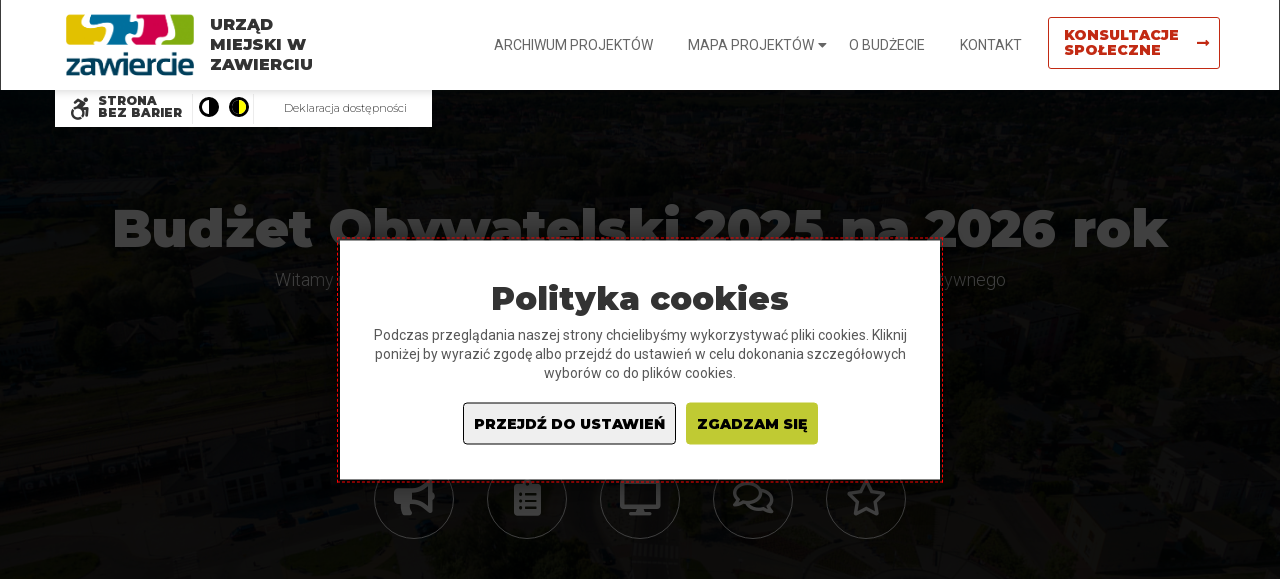

--- FILE ---
content_type: text/html; charset=utf-8
request_url: https://zawiercie.konsultacjejst.pl/budzet-obywatelski?fbclid=IwAR3wORhU34OB84-rDVvZ6uaYTphIWXs_oNagLV06Y8DPLNukZHamTEOvQj4
body_size: 6772
content:
<!DOCTYPE html>
<html lang="pl">
<head>
    <meta charset="utf-8">
    <meta http-equiv="X-UA-Compatible" content="IE=edge">
    <meta name="viewport" content="width=device-width, initial-scale=1">
    <meta name="Description" content="" />
    <meta name="keywords" content="" />
    <meta name="deklaracja-dostępności" content="https://zawiercie.konsultacjejst.pl/deklaracja-dostepnosci">
    <title>Bud&#x17C;et obywatelski | Urz&#x105;d Miejski w Zawierciu</title>
    
    <link rel="stylesheet" href="https://use.fontawesome.com/releases/v5.8.1/css/all.css" integrity="sha384-50oBUHEmvpQ+1lW4y57PTFmhCaXp0ML5d60M1M7uH2+nqUivzIebhndOJK28anvf" crossorigin="anonymous">
    <link rel="preconnect" href="https://fonts.gstatic.com">
    <link href="https://fonts.googleapis.com/css2?family=Montserrat:wght@900&family=Roboto:wght@300;400;700&display=swap" rel="stylesheet">
    <link href="/css/bootstrap.min.css?v=165" rel="stylesheet">
    <link rel="stylesheet" href="/css/owl.carousel.min.css">
    <link href="/css/bo.css?v=165" rel="stylesheet">
    <link rel="stylesheet" href="/css/leaflet.css" crossorigin="" />
    <script src="/js/leaflet.js" integrity="sha512-GffPMF3RvMeYyc1LWMHtK8EbPv0iNZ8/oTtHPx9/cc2ILxQ+u905qIwdpULaqDkyBKgOaB57QTMg7ztg8Jm2Og==" crossorigin=""></script>
    <link href="/css/jplist.styles.css?v=165" rel="stylesheet">
    <link href="/css/style-contrast-none.css?v=165" rel="stylesheet" title="style-contrast-none">
    <link href="/css/style-contrast-yellow-black.css?v=165" rel="alternate stylesheet" type="text/css" title="style-contrast-yellow-black">
    <meta property="og:url" content="http://zawiercie.konsultacjejst.pl/budzet-obywatelski?fbclid=IwAR3wORhU34OB84-rDVvZ6uaYTphIWXs_oNagLV06Y8DPLNukZHamTEOvQj4" />
    <meta property="og:type" content="website" />
    <meta property="og:title" content="Bud&#x17C;et obywatelski | Urz&#x105;d Miejski w Zawierciu" />
    <meta property="og:image" content="https://konsultacjejst.blob.core.windows.net/attachments-zawiercie/footerShield.logo.png" />
    <script>
        window.config = window.config || {};
        window.config.apiHost = "https://api.konsultacjejst.pl/";
    </script>
    <script src="https://maps.googleapis.com/maps/api/js?key=AIzaSyAUDGJ77tLHxjpToVwHQOcz1hQTxgzDi4c"></script>
    <!-- HTML5 shim and Respond.js for IE8 support of HTML5 elements and media queries -->
    <!--[if lt IE 9]>
        <script src="https://oss.maxcdn.com/html5shiv/3.7.3/html5shiv.min.js"></script>
        <script src="https://oss.maxcdn.com/respond/1.4.2/respond.min.js"></script>
    <![endif]-->
</head>
<body class="page-budget">
    <div class="loading">
        <div class="loading_logo"></div>
    </div>
    <div id="page">
        <div class="navbar">
            <div class="wrapper">
                <nav class="flex-nav">
                    <div class="logo">
                        <a class="page-scroll" href="/">
                            <img src="https://konsultacjejst.blob.core.windows.net/attachments-zawiercie/shield.zawiercie-logo-rgb.png" alt="Konsultacje społeczne - Urz&#x105;d Miejski w Zawierciu">
                            <span>Urz&#x105;d Miejski w Zawierciu</span>
                        </a>
                    </div>

                    <div class="menu-trigger">
                        <button type="button" aria-label="Pokaż/ukryj menu">
                            <span class="icon-bar"></span>
                            <span class="icon-bar"></span>
                            <span class="icon-bar"></span>
                        </button>
                    </div>

                    <div class="menu">
                        <ul class="nav-list">
                                                            <li><a href="/budzet-obywatelski/archiwum">Archiwum projektów</a></li>
                                                            <li class="dropdown">
                                    <a href="#" class="dropdown-toggle" data-toggle="dropdown" role="button" aria-haspopup="true"
                                       aria-expanded="false">Mapa projektów<span class="caret"></span></a>
                                    <ul class="dropdown-menu">
                                            <li><a href="/budzet-obywatelski/projekty/aktualne">Aktualne</a></li>
                                                                                    <li><a href="/budzet-obywatelski/projekty/archiwum">Archiwum</a></li>
                                    </ul>
                                </li>
                                                            <li><a href="/budzet-obywatelski/o-budzecie">O budżecie</a></li>
                            <li><a href="/budzet-obywatelski/kontakt">Kontakt</a></li>
                        </ul>
                    </div>


                        <div class="extra-link ks">
                            <a href="/konsultacje-spoleczne" class="btn-page">Konsultacje <span>społeczne</span><i class="fas fa-long-arrow-alt-right"></i></a>
                        </div>
                </nav>
            </div>
        </div>
        <header id="top">
    <div class="container">
        <div class="row">
            <div class="col-xs-12">
                <div class="header-content">
                    <div class="wrapper">
                        <h1>Bud&#x17C;et Obywatelski 2025 na 2026 rok</h1>

                        <div class="row">
                            <div class="col-sm-10 col-sm-offset-1 col-md-6 col-md-offset-3 col-lg-8 col-lg-offset-2">
                                <p class="lead">Witamy na platformie Bud&#x17C;etu Obywatelskiego w Gminie Zawiercie. Zach&#x119;camy do aktywnego uczestniczenia, zapoznania si&#x119; z projektami oraz g&#x142;osowania.</p>
                            </div>
                        </div>

                        <div class="countdown"></div>


                            <a href="/budzet-obywatelski/wyniki" class="btn btn-white">Wyniki</a>

                        <div class="row harmonogram">
                            <div class="col-sm-10 col-sm-offset-1">
                                <ul>
                                    <li data-toggle="tooltip" data-placement="bottom" data-html="true" title="<em>Kampania informacyjno-edukacyjna</em> <br> 01.02.2025 00:00">
                                        <span class="icon">
                                            <i class="fas fa-bullhorn" aria-hidden="true"></i>
                                            <span class="sr-only">Ikona megafonu</span>
                                        </span>
                                        <span class="title"><em>Kampania informacyjno-edukacyjna</em> <br> 01.02.2025 00:00</span>
                                    </li>
                                        <li data-toggle="tooltip" data-placement="bottom" data-html="true" title="<em>Zgłaszanie projektów</em> <br> 17.02.2025 00:00 <br>06.04.2025 23:59">
                                            <span class="icon">
                                                <i class="fas fa-clipboard-list" aria-hidden="true"></i>
                                                <span class="sr-only">Ikona listy projektów</span>
                                            </span>
                                            <span class="title"><em>Zgłaszanie projektów</em> <br> 17.02.2025 00:00<br>06.04.2025 23:59</span>
                                        </li>
                                                                        <li data-toggle="tooltip" data-placement="bottom" data-html="true" title="<em>Prezentacja projektów</em> <br> 01.05.2025 00:00">
                                        <span class="icon">
                                            <i class="fas fa-desktop" aria-hidden="true"></i>
                                            <span class="sr-only">Ikona ekranu monitora komputerowego</span>
                                        </span>
                                        <span class="title"><em>Prezentacja projektów</em> <br> 01.05.2025 00:00</span>
                                    </li>
                                    <li data-toggle="tooltip" data-placement="bottom" data-html="true" title="<em>Głosowanie</em> <br> 01.06.2025 00:00 <br> 22.06.2025 23:59">
                                        <span class="icon">
                                            <i class="far fa-comments" aria-hidden="true"></i>
                                            <span class="sr-only">Ikona dymków komentarzy</span>
                                        </span>
                                        <span class="title"><em>Głosowanie</em> <br> 01.06.2025 00:00<br>22.06.2025 23:59</span>
                                    </li>
                                    <li class="active" data-toggle="tooltip" data-placement="bottom" data-html="true" title="<em>Ogłoszenie wyników</em> <br> 30.06.2025 00:00">
                                        <span class="icon">
                                            <i class="far fa-star" aria-hidden="true"></i>
                                            <span class="sr-only">Ikona gwiazdy</span>
                                        </span>
                                        <span class="title"><em>Ogłoszenie wyników</em> <br>30.06.2025 00:00</span>
                                    </li>
                                </ul>
                            </div>
                        </div>
                    </div>
                </div>
            </div>
        </div>
    </div>
</header>
<main>
    <section id="witamy">
        <div class="container">
            <div class="row">
                <div class="col-sm-4 herb equal">
                    <img src="https://konsultacjejst.blob.core.windows.net/attachments-zawiercie/shield.zawiercie-logo-rgb.png" class="img-responsive">
                </div>

                <div class="col-sm-8 col-lg-6 tekst-powitalny equal">
                    <h2>SZANOWNI MIESZKA&#x143;CY</h2>
                    <p class="lead">Decydujmy razem o wydatkach bud&#x17C;etowych w naszej Gminie!</p>
                    <p>Maj&#x105; Pa&#x144;stwo mo&#x17C;liwo&#x15B;&#x107; zg&#x142;aszania oraz wyboru projekt&#xF3;w, kt&#xF3;re b&#x119;d&#x105; realizowane w kolejnym roku. Zach&#x119;camy do czynnego udzia&#x142;u i wsp&#xF3;&#x142;decydowania o rozwoju Gminy. </p>

                    <div class="row btns">
                        <div class="col-sm-6">
                            <a href="#dlaczego-warto" class="page-scroll btn btn-color">Dlaczego warto</a>
                        </div>
                        <div class="col-sm-6">

                        </div>
                    </div>

                </div>
            </div>
        </div>
    </section>

    <section id="dlaczego-warto">
        <div class="container">
            <div class="row">
                <div class="col-xs-12">
                    <h2 class="text-center">DLACZEGO WARTO AKTYWNIE UCZESTNICZY&#x106; W BUD&#x17B;ECIE OBYWATELSKIM</h2>
                    <p class="lead">Wsp&#xF3;lne decydowanie o zmianach w najbli&#x17C;szym otoczeniu - to w&#x142;a&#x15B;nie najwa&#x17C;niejsza idea Bud&#x17C;etu Obywatelskiego. </p>
                </div>
            </div>
                <div class="row">
                    <div class="col-sm-6 powody-lead">
                        <h3 tabindex="0">Trzy <br> powody</h3>
                        <p>Dzi&#x119;ki czynnemu uczestnictwu, mo&#x17C;na mie&#x107; realny wp&#x142;yw na projekty jakie zostan&#x105; zrealizowane w kolejnym roku, a co za tym idzie przyczyni&#x107; si&#x119; do zmian zachodz&#x105;cych w naszej Gminie. </p>
                        <a href="#lista-projektow" class="btn btn-transparent-white">Oddaj swój głos</a>
                    </div>

                    <div class="col-sm-6">
                        <div class="owl-carousel powody">
                            <div class="jeden">
                                <span>1</span>
                                <h4>Dbasz</h4>
                                <p>Twoje otoczenie zmienia się dzięki Tobie, sukcesywnie zwiększając swoją atrakcyjność</p>
                            </div>
                            <div class="dwa">
                                <span>2</span>
                                <h4>Decydujesz</h4>
                                <p>Twój głos decyduje co i gdzie będzie realizowane ze środków publicznych</p>
                            </div>
                            <div class="trzy">
                                <span>3</span>
                                <h4>Realizujesz</h4>
                                <p>Dzięki Twojemu głosowi realizowane są cele ważne dla Ciebie i Twoich sąsiadów</p>
                            </div>
                        </div>
                        <div class="owl-play-pause">
                            <button type="button" class="pause" title="Zatrzymaj prezentację trzy powody dlaczego warto uczestniczyć w życiu Twojej gminy" aria-label="Zatrzymaj prezentację trzy powody dlaczego warto uczestniczyć w życiu Twojej gminy"><i class="fas fa-pause"></i></button>
                            <button type="button" class="play" title="Wznów prezentację trzy powody dlaczego warto uczestniczyć w życiu Twojej gminy" aria-label="Wznów prezentację trzy powody dlaczego warto uczestniczyć w życiu Twojej gminy"><i class="fas fa-play"></i></button>
                        </div>
                        <div class="slider-dots"> <div class="owl-dot active"><button type="button" title="Prezentacja dlaczego warto - Powód pierwszy" aria-label="Prezentacja dlaczego warto - Powód pierwszy"></button></div> <div class="owl-dot"><button type="button" title="Prezentacja dlaczego warto - Powód drugi" aria-label="Prezentacja dlaczego warto - Powód drugi"></button></div> <div class="owl-dot"><button type="button" title="Prezentacja dlaczego warto - Powód trzeci" aria-label="Prezentacja dlaczego warto - Powód trzeci"></button></div> </div>
                    </div>
                </div>
        </div>
    </section>

    <section id="harmonogram">
        <div class="container">
            <div class="row">
                <div class="col-xs-12">
                    <h2 class="text-center" tabindex="0">Aktualny harmonogram</h2>
                </div>
            </div>

            <div class="row">
                <div class="col-xs-12">
                    <div class="row harmonogram">
                        <div class="col-sm-12">
                            <ul>
                                <li tabindex="0">
                                    <span class="icon">
                                        <i class="fas fa-bullhorn" aria-hidden="true"></i>
                                        <span class="sr-only">Ikona megafonu</span>
                                    </span>
                                    <span class="title"><em>Kampania informacyjno-edukacyjna</em> 01.02.2025 00:00</span>
                                </li>
                                    <li tabindex="0">
                                        <span class="icon">
                                            <i class="fas fa-clipboard-list" aria-hidden="true"></i>
                                            <span class="sr-only">Ikona listy projektów</span>
                                        </span>
                                        <span class="title"><em>Zgłaszanie projektów</em> 17.02.2025 00:00<br>06.04.2025 23:59</span>
                                    </li>
                                                                <li tabindex="0">
                                    <span class="icon">
                                        <i class="fas fa-desktop" aria-hidden="true"></i>
                                        <span class="sr-only">Ikona ekranu monitora komputerowego</span>
                                    </span>
                                    <span class="title"><em>Prezentacja projektów</em> 01.05.2025 00:00</span>
                                </li>
                                <li tabindex="0">
                                    <span class="icon">
                                        <i class="far fa-comments" aria-hidden="true"></i>
                                        <span class="sr-only">Ikona dymków komentarzy</span>
                                    </span>
                                    <span class="title"><em>Głosowanie</em> 01.06.2025 00:00<br>22.06.2025 23:59</span>
                                </li>
                                <li class="active" tabindex="0">
                                    <span class="icon">
                                        <i class="far fa-star" aria-hidden="true"></i>
                                        <span class="sr-only">Ikona gwiazdy</span>
                                    </span>
                                    <span class="title"><em>Ogłoszenie wyników</em> 30.06.2025 00:00</span>
                                </li>
                            </ul>
                        </div>
                    </div>
                </div>
            </div>
        </div>
    </section>

        <section id="lista-projektow">
            <div class="container">
                <div class="row">
                    <div class="col-xs-12 col-sm-10 col-sm-offset-1 kolumna">
                        <h2>Zgłoszone projekty</h2>

                        <div class="row searchBar">
                            <div class="col-sm-12">
                                <div class="box-border">
                                    <span class="title"><strong>Znajdź projekt</strong></span>
                                    <form class="wrappper">
                                        <div class="first-line">
                                            <div class="col-1">
                                                <label for="numer">Numer projektu</label>
                                                <input type="number" data-jplist-control="textbox-filter" data-group="group1" data-name="my-filter-1" data-path=".projectNumber" data-clear-btn-id="name-clear-btn" placeholder="Nr projektu" class="form-control search-number" id="numer" aria-label="Wpisz numer szukanego projektu - lista wyników zaktualizuje się automatycznie">
                                            </div>
                                            <div class="col-3">
                                                <label for="nazwaProjektu">Nazwa projektu</label>
                                                <input data-jplist-control="textbox-filter" data-group="group1" data-name="my-filter-1" data-path=".projectTitle" data-clear-btn-id="name-clear-btn" type="text" value="" placeholder="Nazwa projektu" class="form-control search-title" id="nazwaProjektu" aria-label="Wpisz nazwę szukanego projektu - lista wyników zaktualizuje się automatycznie">
                                            </div>
                                        </div>
                                        <div class="second-line">
                                            <div class="col-2 search-districts"></div>
                                            <div class="col-2 search-categories"></div>
                                            <div class="col-2 search-subcategories"></div>
                                        </div>
                                        <fieldset class="third-line">
                                            <legend class="col-1 radio-header">Pokaż projekty:</legend>
                                            <div class="col-2">
                                                <label for="pokazProjektyWszystkie">Wszystkie</label>
                                                <input type="radio" id="pokazProjektyWszystkie" aria-label="Pokaż wszystkie projekty - lista wyników zaktualizuje się automatycznie" class="allProj" data-jplist-control="radio-buttons-path-filter" data-path=".allProjects" data-group="group1" data-name="data-status" name="chk1" checked />
                                            </div>
                                            <div class="col-2">
                                                <label for="pokazProjektyTylkoPrzyjete">Tylko przyjęte</label>
                                                <input type="radio" id="pokazProjektyTylkoPrzyjete" aria-label="Pokaż tylko przyjęte projekty - lista wyników zaktualizuje się automatycznie" data-jplist-control="radio-buttons-path-filter" data-path=".aproved" data-group="group1" data-name="data-status" name="chk1" />
                                            </div>
                                            <div class="col-2">
                                                <label for="pokazProjektyTylkoOdrzucone">Tylko odrzucone</label>
                                                <input type="radio" id="pokazProjektyTylkoOdrzucone" aria-label="Pokaż tylko odrzucone projekty - lista wyników zaktualizuje się automatycznie" data-jplist-control="radio-buttons-path-filter" data-path=".rejected" data-group="group1" data-name="data-status" name="chk1" />
                                            </div>
                                        </fieldset>
                                    </form>

                                </div>
                            </div>
                        </div>


                        <ul class="row project-list" data-jplist-group="group1">
                        </ul>
                    </div>
                </div>
            </div>
        </section>
        <div class="modal fade" tabindex="-1" role="dialog" id="results-dialog">
            <div class="modal-dialog modal-lg" role="document">
                <div class="modal-content">
                    <div class="modal-header">
                        <button type="button" class="close" data-dismiss="modal" aria-label="Zamknij okno"><span aria-hidden="true">&times;</span></button>
                    </div>
                    <div class="modal-body">
                        <p>ZGODNIE Z HARMONOGRAMEM OGŁOSZENIE WYNIKÓW NASTĄPI NAJPÓŹNIEJ 30.06.2025 00:00</p>
                    </div>
                    <div class="modal-footer">
                        <div class="row">
                            <div class="col-sm-3 col-sm-offset-9">
                                <button type="button" class="btn btn-color btn-block" data-dismiss="modal" aria-label="Zamknij okno">Zamknij</button>
                            </div>
                        </div>
                    </div>
                </div>
            </div>
        </div>
        <dialog id="project-details" aria-label="Okno modalne ze szczegółami projektu">
            <div class="modal-dialog modal-lg" role="document">
                <div class="modal-content">
                    <div class="modal-header">
                        <!-- WCAG // zmiana treści aria-label -->
                        <button type="button" class="close" data-dismiss="modal" aria-label="Zamknij okno modalne ze szczegółami projektu">
                            <span aria-hidden="true">&times;</span>
                            <span class="sr-only">Zamknij okno</span>
                        </button>
                        <!-- WCAG // usunięcie elementu <h4 class="modal-title"></h4> -->
                    </div>
                    <div class="modal-body">
                        <div class="project-attrs"></div>
                        <!-- WCAG // dodanie treści wewnątrz znacznika nagłówka 'Nazwa projektu' -->
                        <h2 class="project-title">Nazwa projektu</h2>

                        <!-- kategorie -->

                        <div class="categories">
                            <i class="far fa-bookmark"></i>
                            <ul>
                                <li class="parentCategory"></li>
                                <li class="subCategory"></li>
                            </ul>
                        </div>

                        <!-- kategorie -->

                        <div class="project-content">
                            <div class="form-content"></div>

                            <div class="row inner-content budzet-do-realizacji">
                                <div class="col-xs-12 wrapper">
                                    <h3 class="header">Budżet przyjęty do realizacji</h3>
                                    <div class="content"></div>
                                </div>
                            </div>

                            <div class="row inner-content projekt-zaakceptowany">
                                <div class="col-xs-12 wrapper">
                                    <h3 class="header">Weryfikacja</h3>
                                    <div class="content"></div>
                                </div>
                            </div>

                            <div class="row inner-content projekt-odrzucony">
                                <div class="col-xs-12 wrapper">
                                    <h3 class="header">Odwołanie</h3>
                                    <div class="content"></div>
                                </div>
                            </div>

                            <div class="row inner-content zalaczniki">
                                <div class="col-xs-12 wrapper">
                                    <h3 class="header">Załączniki</h3>
                                    <div class="content"></div>
                                </div>
                            </div>

                            <div class="row inner-content map">
                                <div class="col-xs-12 wrapper">
                                    <h3 class="header">Lokalizacja na mapie</h3>
                                    <div class="content">
                                        <div id="map" style='height:440px;width:100%;'></div>
                                    </div>
                                </div>
                            </div>

                        </div>

                        <div class="row inner-content social-media">
                            <div class="col-xs-12 wrapper">
                                <h3 class="header">Udostępnij</h3>
                                <div class="content">
                                    <!-- AddToAny BEGIN -->
                                    <div class="a2a_kit a2a_kit_size_32 a2a_default_style">
                                        <!-- WCAG // dodane aria-label do wszystkich linków -->
                                        <a class="a2a_dd" href="https://www.addtoany.com/share"></a>
                                        <a class="a2a_button_facebook" aria-label="Kliknij aby otworzyć okno udostępniania informacji o projekcie za pośrednictwem portalu Facebook"></a>
                                        <a class="a2a_button_twitter" aria-label="Kliknij aby otworzyć okno udostępniania informacji o projekcie za pośrednictwem portalu Twitter"></a>
                                        <a class="a2a_button_google_plus" aria-label="Kliknij aby otworzyć okno udostępniania informacji o projekcie za pośrednictwem portalu Google Plus"></a>
                                        <a class="a2a_button_email" aria-label="Kliknij aby otworzyć okno udostępniania informacji o projekcie za pośrednictwem wiadomości email"></a>
                                        <a class="a2a_button_whatsapp" aria-label="Kliknij aby otworzyć okno udostępniania informacji o projekcie za pośrednictwem komunikatora WhatsApp"></a>
                                        <a class="a2a_button_facebook_messenger" aria-label="Kliknij aby otworzyć okno udostępniania informacji o projekcie za pośrednictwem komunikatora Facebook Messenger"></a>
                                        <a class="a2a_button_skype" aria-label="Kliknij aby otworzyć okno udostępniania informacji o projekcie za pośrednictwem komunikatora Skype"></a>
                                    </div>
                                    <script>
                                        var a2a_config = a2a_config || {};
                                        a2a_config.locale = "pl";
                                    </script>
                                    <script async src="https://static.addtoany.com/menu/page.js"></script>
                                    <!-- AddToAny END -->
                                </div>
                            </div>
                        </div>

                    </div>
                    <div class="modal-footer">
                        <div class="row">
                            <div class="col-sm-3 col-sm-offset-3 vote-btn"></div>
                            <div class="col-sm-3">
                                <!-- WCAG // dodane aria-label -->
                                <button type="button" class="btn btn-color btn-block" data-dismiss="modal" aria-label="Zamknij okno modalne ze szczegółami projektu">Zamknij</button>
                            </div>
                        </div>
                    </div>
                </div>
            </div>
            </dialog>
</main>

        <footer>
    <div class="container">
        <div class="row">
            <div class="col-sm-1">
                <img src="https://konsultacjejst.blob.core.windows.net/attachments-zawiercie/footerShield.logo.png" alt="Urz&#x105;d Miejski w Zawierciu Centrum Organizacji Pozarz&#x105;dowych" class="herb">
            </div>
            <div class="col-sm-5">
                <div class="row">
                    <div class="col-sm-6">
                        <p><strong>Urz&#x105;d Miejski w Zawierciu Centrum Organizacji Pozarz&#x105;dowych </strong><br>ul. Powsta&#x144;c&#xF3;w &#x15A;l&#x105;skich 1</p>
                    </div>
                    <div class="col-sm-6">
                        <p><strong>Dane kontaktowe</strong><br>32 494 13 82 <br><a href="/cdn-cgi/l/email-protection" class="__cf_email__" data-cfemail="7f1c100f3f051e08161a0d1c161a511a0a">[email&#160;protected]</a></p>
                    </div>
                </div>
            </div>
            <div class="col-sm-1"></div>
            <div class="col-sm-5 links">
                <ul>
                    <li>
                        <span>Dostawca usługi</span>
                        <a href="https://rekordmobile.com.pl/" class="logo-link ei" title="Rekord Mobile">
                            <img src="/images/rekord-mobile.png" alt="Rekord Mobile">
                        </a>
                    </li>
                    <li class="rekord-group">
                        <span>Grupa</span>
                        <a href="https://www.rekord.com.pl/ratusz/" class="logo-link rekord" title="Ratusz - oprogramowanie dla urzędów">
                            <img src="/images/rekord-logo.png" alt="Ratusz - oprogramowanie dla urzędów">
                        </a>
                    </li>
                    <li>
                        <span>Więcej</span>
                        <a href="https://mmieszkaniec.pl/" class="logo-link jst" title="mMieszkaniec">
                            <img src="/images/mmieszkaniec.png" alt="mMieszkaniec">
                        </a>
                    </li>
                </ul>
            </div>
        </div>
        <div class="row more-info">
            <div class="col-sm-6 copyrights">
                <p>KonsultacjeJST.pl &copy; Wszelkie prawa zastrzeżone.</p>
            </div>
            <div class="col-sm-6 polityka-prywatnosci">
                <p><a href="/polityka-prywatnosci">Polityka prywatności</a> | <a href="/regulamin">Regulamin</a> | <a href="/mapa-strony">Mapa strony</a> | <a href="/deklaracja-dostepnosci">Deklaracja dostępności</a></p>
            </div>
        </div>
    </div>
</footer>


    </div>
    <!-- <script src="https://ajax.googleapis.com/ajax/libs/jquery/1.12.4/jquery.min.js"></script> -->
    <script data-cfasync="false" src="/cdn-cgi/scripts/5c5dd728/cloudflare-static/email-decode.min.js"></script><script src="https://code.jquery.com/jquery-3.7.1.min.js"></script>
    <script src="https://code.jquery.com/jquery-migrate-1.4.1.min.js"></script>
    <script src="https://momentjs.com/downloads/moment-with-locales.min.js"></script>
    <script src="/js/owl.carousel.min.js"></script>
    <script src="/js/data.min.js?v=165"></script>
    <script src="/js/scripts.min.js?v=165"></script>
    <!-- IE 10+ / Edge support via babel-polyfill: https://babeljs.io/docs/en/babel-polyfill/ -->
    <!-- <script src="//cdnjs.cloudflare.com/ajax/libs/babel-polyfill/6.26.0/polyfill.min.js"></script> -->
    <script src="/js/polyfill.min.js"></script>
<script src="/js/jplist.min.js?v=165"></script>
<script type="text/javascript" src="https://www.gstatic.com/charts/loader.js"></script>
    <script src="/js/budzet.min.js?v=165"></script>
    <script src="/js/styleswitcher.min.js?v=165"></script>
    <script src="/js/chroma.min.js?v=165"></script>
<script src="//cdn.jsdelivr.net/npm/featherlight@1.7.14/release/featherlight.min.js"></script>
<script src="/js/cookies.min.js?v=165"></script>
<script src="/js/nav.min.js?v=165"></script>
<script src="/js/tooltip.min.js?v=165"></script>
<script defer src="https://static.cloudflareinsights.com/beacon.min.js/vcd15cbe7772f49c399c6a5babf22c1241717689176015" integrity="sha512-ZpsOmlRQV6y907TI0dKBHq9Md29nnaEIPlkf84rnaERnq6zvWvPUqr2ft8M1aS28oN72PdrCzSjY4U6VaAw1EQ==" data-cf-beacon='{"version":"2024.11.0","token":"78798ce3576d4a499ac88d00c33eaaad","r":1,"server_timing":{"name":{"cfCacheStatus":true,"cfEdge":true,"cfExtPri":true,"cfL4":true,"cfOrigin":true,"cfSpeedBrain":true},"location_startswith":null}}' crossorigin="anonymous"></script>
</body>
</html>


--- FILE ---
content_type: text/css
request_url: https://zawiercie.konsultacjejst.pl/css/bo.css?v=165
body_size: 19780
content:
@charset "UTF-8";
@import url("https://fonts.googleapis.com/css?family=Montserrat:300,400,900|Roboto:300,400&subset=latin-ext");
@import url("https://fonts.googleapis.com/css?family=Roboto:400,600&subset=latin-ext");
body, html {
  width: 100%;
  font-family: "Roboto", sans-serif;
  font-size: 14px;
}

h1, h2, h3, h4 {
  font-family: "Montserrat", sans-serif;
  font-weight: 900;
}

h1 {
  font-size: 2em;
}
@media screen and (min-width: 768px) {
  h1 {
    font-size: 3.714em;
  }
}
@media screen and (min-width: 768px) {
  h1 span {
    display: block;
  }
}

h2 {
  margin-bottom: 12px;
  text-transform: uppercase;
  font-size: 1.71em;
}
@media screen and (min-width: 480px) {
  h2 {
    font-size: 30px;
  }
}

p {
  font-weight: 400;
  font-size: 1em;
  color: #585858;
  font-family: "Roboto", sans-serif;
}
@media screen and (min-width: 768px) {
  p {
    font-size: 1.28em;
    line-height: 2.57em;
  }
}
p.lead {
  font-size: 1.14em;
}
a {
  -webkit-transition: all 0.3s;
  transition: all 0.3s;
  text-decoration: none;
  word-break: break-word;
}
a:active, a:hover, a:focus {
  text-decoration: none;
}

.navbar {
  width: 100%;
  margin-bottom: 0;
  -webkit-transition: all 0.3s ease-in-out;
  transition: all 0.3s ease-in-out;
  position: fixed;
  z-index: 999;
  top: -1px;
  -webkit-box-shadow: 0 10px 20px 0px rgba(0, 0, 0, 0.1);
          box-shadow: 0 10px 20px 0px rgba(0, 0, 0, 0.1);
}
.navbar > .wrapper {
  background-color: #fff;
  -webkit-box-shadow: 0 0 10px 0 rgba(0, 0, 0, 0.2);
          box-shadow: 0 0 10px 0 rgba(0, 0, 0, 0.2);
  height: 100%;
  min-height: 90px;
}
@media only screen and (min-width: 992px) {
  .navbar > .wrapper {
    display: -webkit-box;
    display: -ms-flexbox;
    display: flex;
    -webkit-box-align: center;
        -ms-flex-align: center;
            align-items: center;
  }
}

.flex-nav {
  padding: 0 10px;
  display: -webkit-box;
  display: -ms-flexbox;
  display: flex;
  -ms-flex-wrap: wrap;
      flex-wrap: wrap;
  -webkit-box-align: center;
      -ms-flex-align: center;
          align-items: center;
}
@media (min-width: 1200px) {
  .flex-nav {
    width: 1200px;
    margin: 0 auto;
  }
}
.flex-nav a:hover {
  text-decoration: none;
}
.flex-nav .logo {
  display: -webkit-box;
  display: -ms-flexbox;
  display: flex;
  -webkit-box-flex: 1;
      -ms-flex: 1;
          flex: 1;
}
@media screen and (min-width: 992px) {
  .flex-nav .logo {
    -webkit-box-flex: 0;
        -ms-flex: 0 1;
            flex: 0 1;
  }
}
.flex-nav .logo a {
  display: -webkit-box;
  display: -ms-flexbox;
  display: flex;
  -ms-flex-wrap: nowrap;
      flex-wrap: nowrap;
  -webkit-box-align: center;
      -ms-flex-align: center;
          align-items: center;
}
.flex-nav .logo a img {
  max-height: 70px;
  max-width: 220px;
  width: auto;
  margin: 10px;
}
@media only screen and (min-width: 992px) {
  .flex-nav .logo a img {
    max-width: 250px;
  }
}
.flex-nav .logo a span {
  color: #333;
  font-family: "Montserrat", sans-serif;
  font-weight: 900;
  text-transform: uppercase;
  display: none;
  word-break: initial;
}
@media screen and (min-width: 480px) {
  .flex-nav .logo a span {
    display: inline-block;
    font-size: 1.14em;
    line-height: 1.28em;
  }
}
.flex-nav .menu-trigger {
  margin-right: 10px;
}
@media screen and (min-width: 992px) {
  .flex-nav .menu-trigger {
    display: none;
  }
}
.flex-nav .menu-trigger button {
  width: 30px;
  height: 30px;
  border: none;
  background: transparent;
  position: relative;
}
.flex-nav .menu-trigger button:hover, .flex-nav .menu-trigger button:focus {
  border: none;
}
.flex-nav .menu-trigger button .icon-bar {
  width: 30px;
  height: 2px;
  background-color: #333;
  position: absolute;
  left: 0;
  -webkit-transition: all 0.3s ease-in-out;
  transition: all 0.3s ease-in-out;
}
.flex-nav .menu-trigger button .icon-bar:nth-child(1) {
  top: 6px;
}
.flex-nav .menu-trigger button .icon-bar:nth-child(2) {
  top: 14px;
}
.flex-nav .menu-trigger button .icon-bar:nth-child(3) {
  top: 22px;
}
.flex-nav .menu-trigger button.opened .icon-bar {
  width: 30px;
  height: 2px;
  background-color: #ccc;
  position: absolute;
  left: 0;
}
.flex-nav .menu-trigger button.opened .icon-bar:nth-child(1) {
  top: 6px;
}
.flex-nav .menu-trigger button.opened .icon-bar:nth-child(2) {
  top: 14px;
  -webkit-transform: scale(1);
          transform: scale(1);
}
.flex-nav .menu-trigger button.opened .icon-bar:nth-child(3) {
  top: 22px;
}
.flex-nav .menu {
  -webkit-transition: max-height 0.7s cubic-bezier(0.35, 0, 0.27, 1);
  transition: max-height 0.7s cubic-bezier(0.35, 0, 0.27, 1);
  visibility: hidden;
  max-height: 0;
  overflow: hidden;
  display: -webkit-box;
  display: -ms-flexbox;
  display: flex;
  -webkit-box-flex: 1;
      -ms-flex: 1 0 100%;
          flex: 1 0 100%;
  -webkit-box-align: center;
      -ms-flex-align: center;
          align-items: center;
}
.flex-nav .menu.opened {
  visibility: visible;
  height: auto;
  max-height: 500px;
}
@media screen and (min-width: 992px) {
  .flex-nav .menu {
    -webkit-box-flex: 1;
        -ms-flex: 1;
            flex: 1;
    visibility: visible;
    overflow: visible;
    max-height: inherit;
  }
}
.flex-nav .menu .dropdown-menu {
  display: none;
}
.flex-nav .menu ul {
  margin: 0;
  padding: 0;
  width: 100%;
}
.flex-nav .menu ul.nav-list {
  text-align: center;
}
@media screen and (min-width: 992px) {
  .flex-nav .menu ul.nav-list {
    text-align: right;
  }
}
.flex-nav .menu ul.flex {
  display: -webkit-box;
  display: -ms-flexbox;
  display: flex;
  -ms-flex-wrap: wrap;
      flex-wrap: wrap;
  text-align: center;
  -webkit-box-pack: start;
      -ms-flex-pack: start;
          justify-content: flex-start;
}
.flex-nav .menu ul.flex li {
  -webkit-box-flex: 1;
      -ms-flex: 1 0 auto;
          flex: 1 0 auto;
  max-width: 100%;
  margin: 5px 0;
}
.flex-nav .menu ul.flex li a {
  text-align: center;
  padding: 5px;
}
.flex-nav .menu ul li {
  position: relative;
  display: block;
}
@media screen and (min-width: 992px) {
  .flex-nav .menu ul li {
    display: inline-block;
  }
}
.flex-nav .menu ul li a {
  display: block;
  color: #666;
  height: auto;
  text-transform: uppercase;
  position: relative;
  border-radius: 5px;
  border: 1px solid transparent;
  padding: 2px 15px;
  -webkit-transition: all 0.3s;
  transition: all 0.3s;
}
@media only screen and (min-width: 1200px) {
  .flex-nav .menu ul li a {
    padding: 7px 15px;
  }
}
.flex-nav .menu ul li a:hover, .flex-nav .menu ul li a:focus {
  background: transparent;
  -webkit-transform: translateY(-3px);
          transform: translateY(-3px);
  color: #c22a13;
}
.flex-nav .menu ul li.half {
  display: -webkit-box;
  display: -ms-flexbox;
  display: flex;
  -webkit-box-flex: 1;
      -ms-flex: 1 0 25%;
          flex: 1 0 25%;
}
.flex-nav .menu ul li.open > .dropdown-menu {
  display: block;
  position: relative;
  -webkit-transition: all 0.3s ease-in-out;
  transition: all 0.3s ease-in-out;
  margin-bottom: 10px;
}
@media screen and (min-width: 992px) {
  .flex-nav .menu ul li.open > .dropdown-menu {
    position: absolute;
    margin-bottom: 0;
    max-width: 100%;
  }
  .flex-nav .menu ul li.open > .dropdown-menu li {
    display: block;
  }
}
@media screen and (max-width: 768px) {
  .flex-nav .menu ul li.open > .dropdown-menu a {
    font-weight: 700;
  }
}
@media screen and (max-width: 991px) {
  .flex-nav .menu ul li.open > .dropdown-menu li {
    text-align: center;
  }
}
.flex-nav .menu ul li.open > a {
  position: relative;
  border: none;
  background: transparent;
  font-weight: 700;
}
.flex-nav .menu ul li.dropdown > a {
  position: relative;
}
.flex-nav .menu ul li.dropdown > a:before {
  content: "\f0d7";
  font-family: "Font Awesome 5 Free";
  font-weight: 900;
  position: absolute;
  top: 50%;
  right: 2px;
  -webkit-transform: translateY(-50%);
          transform: translateY(-50%);
  -webkit-transition: all 0.3s;
  transition: all 0.3s;
}
.flex-nav .menu ul li.dropdown > a.open:before {
  content: "\f0d8";
}
.flex-nav .extra-link {
  display: none;
}
@media screen and (min-width: 992px) {
  .flex-nav .extra-link {
    display: -webkit-box;
    display: -ms-flexbox;
    display: flex;
    -webkit-box-flex: 1;
        -ms-flex: 1 0 100%;
            flex: 1 0 100%;
    -webkit-box-align: center;
        -ms-flex-align: center;
            align-items: center;
    -webkit-box-pack: center;
        -ms-flex-pack: center;
            justify-content: center;
    -webkit-box-flex: 0;
        -ms-flex: 0 190px;
            flex: 0 190px;
  }
}
.flex-nav .extra-link a {
  position: relative;
  -webkit-transition: all 0.3s;
  transition: all 0.3s;
  font-size: 1em;
  text-transform: uppercase;
  font-weight: 400;
  color: #666;
  margin-top: 5px;
  text-align: center;
}
.flex-nav .extra-link a:hover {
  color: #c22a13;
}
.flex-nav .extra-link a.btn-page {
  display: inline-block;
  font-family: "Montserrat", sans-serif;
  font-weight: 900;
  border: 1px #c22a13 solid;
  color: #c22a13;
  margin: 5px 10px 0 10px;
  font-size: 1em;
  line-height: 1.14em;
  border-radius: 3px;
  word-break: initial;
}
.flex-nav .extra-link a.btn-page i {
  position: absolute;
  top: 50%;
  -webkit-transform: translateY(-50%);
          transform: translateY(-50%);
}
.flex-nav .extra-link a.btn-page span {
  display: block;
}
.flex-nav .extra-link.bo, .flex-nav .extra-link.ks {
  text-align: center;
  margin: 0 auto 10px;
}
.flex-nav .extra-link.bo a, .flex-nav .extra-link.ks a {
  text-align: left !important;
}
.flex-nav .extra-link.bo a:hover {
  background-color: #c22a13;
  color: #fff;
}
.flex-nav .extra-link.ks a {
  padding: 10px 40px 10px 15px;
}
.flex-nav .extra-link.ks a:hover {
  background-color: #c22a13;
  color: #fff;
}
.flex-nav .extra-link.ks a i {
  right: 10px;
}
.flex-nav .extra-link.bo a {
  padding: 10px 12px 10px 40px;
}
.flex-nav .extra-link.bo a i {
  left: 10px;
}

.box {
  background-color: #fff;
  -webkit-box-shadow: 0px 1px 5px 0px rgba(0, 0, 0, 0.4);
          box-shadow: 0px 1px 5px 0px rgba(0, 0, 0, 0.4);
  border-radius: 4px;
  padding: 20px;
  margin: 0 15px 30px;
}
.box h3 {
  margin-top: 10px;
  margin-bottom: 15px;
}
.box h3 a {
  font-family: "Montserrat", sans-serif;
  color: #2C2D33;
  font-weight: 900;
  font-size: 20px;
  line-height: 28px;
  text-decoration: none;
}
@media screen and (min-width: 768px) {
  .box h3 a {
    font-size: 24px;
    line-height: 30px;
    margin-bottom: 10px;
  }
}
.box h3 a:hover {
  color: #c22a13;
}
.box h4 {
  font-family: "Roboto", sans-serif;
  color: #000;
  font-size: 20px;
  line-height: 24px;
  font-weight: 600;
}
.box p {
  font-family: "Roboto", sans-serif;
  color: #707070;
  font-size: 14px;
  line-height: 20px;
  padding-bottom: 5px;
}
.box ul, .box ol {
  padding-left: 15px;
  margin-bottom: 20px;
}
.box ul.fa-ul, .box ol.fa-ul {
  margin-bottom: 5px;
}
.box ul.fa-ul li, .box ol.fa-ul li {
  padding: 15px 0;
}
.box ul.fa-ul li a, .box ol.fa-ul li a {
  text-decoration: none;
  color: #707070;
  -webkit-transition: all 0.3s;
  transition: all 0.3s;
}
.box ul.fa-ul li a:hover, .box ol.fa-ul li a:hover {
  color: #c22a13;
}
.box ul.fa-ul li a:hover span, .box ol.fa-ul li a:hover span {
  background-color: #c22a13;
  border-color: #c22a13;
}
.box ul.fa-ul li a:hover span i, .box ol.fa-ul li a:hover span i {
  color: #fff;
}
.box ul.fa-ul li span, .box ol.fa-ul li span {
  width: 30px;
  height: 30px;
  margin: 7px 0 7px -15px;
  background-color: #fff;
  border: 1px #BDBDBD solid;
  border-radius: 50%;
  -webkit-transition: all 0.3s;
  transition: all 0.3s;
}
.box ul.fa-ul li span i, .box ol.fa-ul li span i {
  margin-top: 7px;
  -webkit-transition: color 0.3s;
  transition: color 0.3s;
}
.box .img-responsive {
  width: 100%;
  height: auto;
}
.box .map {
  margin-top: 20px;
  margin-bottom: 10px;
}
.box .date {
  margin: 0;
  padding: 0 0 5px;
  list-style-type: none;
  border-bottom: 1px #E4E7E8 solid;
}
.box .date li {
  display: inline-block;
  color: #c22a13;
  font-size: 15px;
  padding: 2px 0;
}
.box .date li span {
  display: none;
}
@media screen and (min-width: 768px) {
  .box .date li span {
    display: inline-block;
  }
}
.box .date li i {
  color: #BDBDBD;
}
@media screen and (min-width: 480px) {
  .box .date li.date_to {
    margin-left: 15px;
  }
}
.box .categories {
  display: -webkit-box;
  display: -ms-flexbox;
  display: flex;
  padding: 5px 10px 5px;
  margin: 5px 0;
  border-radius: 5px;
  background-color: #f1f1f1;
}
.box .categories > i {
  margin: 5px 10px 0 0;
  color: #BDBDBD;
}
.box .categories ul {
  list-style-type: none;
  margin: 3px 0 0;
  padding: 0;
}
.box .categories ul li {
  display: inline-block;
}
.box .categories ul li.parentCategory {
  font-size: 14px;
  font-weight: 400;
  text-transform: uppercase;
}
.box .categories ul li.subCategory {
  font-size: 12px;
  display: block;
}
.box .btns {
  padding-top: 15px;
}

.box-border {
  position: relative;
  padding: 10px 10px 0;
  margin: 0 0 60px;
  border-radius: 5px;
  border: 1px #ccc solid;
}
.box-border .categories {
  margin: 10px 0;
  padding: 5px 0 10px;
}
.box-border .categories ul {
  list-style-type: none;
  display: inline-block;
  margin: 0;
  padding: 0;
}
.box-border .categories ul li {
  display: inline-block;
  padding: 4px 8px;
  margin: 0 3px 0 0;
  border: 1px #ccc solid;
  border-radius: 3px;
  background-color: #f1f1f1;
}
.box-border .categories ul li.selected {
  background-color: #357bf0;
  border-color: #357bf0;
  color: #fff;
  -webkit-box-shadow: 0px 1px 5px 0px rgba(0, 0, 0, 0.4);
          box-shadow: 0px 1px 5px 0px rgba(0, 0, 0, 0.4);
}

@-webkit-keyframes slideInFromLeft {
  0% {
    -webkit-transform: translateY(-100%);
            transform: translateY(-100%);
  }
  90% {
    -webkit-transform: translateY(10%);
            transform: translateY(10%);
  }
  100% {
    -webkit-transform: translateY(0);
            transform: translateY(0);
  }
}

@keyframes slideInFromLeft {
  0% {
    -webkit-transform: translateY(-100%);
            transform: translateY(-100%);
  }
  90% {
    -webkit-transform: translateY(10%);
            transform: translateY(10%);
  }
  100% {
    -webkit-transform: translateY(0);
            transform: translateY(0);
  }
}
@-webkit-keyframes harmonogram {
  0% {
    -webkit-transform: scale(1.1);
            transform: scale(1.1);
  }
  100% {
    -webkit-transform: scale(1);
            transform: scale(1);
  }
}
@keyframes harmonogram {
  0% {
    -webkit-transform: scale(1.1);
            transform: scale(1.1);
  }
  100% {
    -webkit-transform: scale(1);
            transform: scale(1);
  }
}
@-webkit-keyframes harmonogram-move {
  0% {
    -webkit-transform: translateY(-5px);
            transform: translateY(-5px);
  }
  100% {
    -webkit-transform: translateY(0);
            transform: translateY(0);
  }
}
@keyframes harmonogram-move {
  0% {
    -webkit-transform: translateY(-5px);
            transform: translateY(-5px);
  }
  100% {
    -webkit-transform: translateY(0);
            transform: translateY(0);
  }
}
@-webkit-keyframes fadeInFast {
  to {
    opacity: 1;
  }
}
@keyframes fadeInFast {
  to {
    opacity: 1;
  }
}
@-webkit-keyframes bottom-line {
  0% {
    top: 22px;
    -webkit-transform: rotate(0);
            transform: rotate(0);
  }
  50% {
    -webkit-transform: rotate(0);
            transform: rotate(0);
  }
  100% {
    -webkit-transform: rotate(135deg);
            transform: rotate(135deg);
  }
}
@keyframes bottom-line {
  0% {
    top: 22px;
    -webkit-transform: rotate(0);
            transform: rotate(0);
  }
  50% {
    -webkit-transform: rotate(0);
            transform: rotate(0);
  }
  100% {
    -webkit-transform: rotate(135deg);
            transform: rotate(135deg);
  }
}
.btn {
  padding: 7px 20px;
  margin-bottom: 10px;
  font-family: "Montserrat", sans-serif;
  font-weight: 700;
  font-size: 1em;
  color: #fff;
  text-transform: uppercase;
  -webkit-box-shadow: none;
          box-shadow: none;
  -webkit-transition: all 0.3s ease-in-out;
  transition: all 0.3s ease-in-out;
}
.btn:hover, .btn:focus {
  -webkit-box-shadow: none;
          box-shadow: none;
  -webkit-transform: translateY(-3px);
          transform: translateY(-3px);
  -webkit-box-shadow: 0 5px 10px rgba(0, 0, 0, 0.2);
          box-shadow: 0 5px 10px rgba(0, 0, 0, 0.2);
}
.btn.btn-white {
  background-color: #fff;
  border-color: #c22a13;
  color: #c22a13;
}
.btn.btn-color {
  background-color: #c22a13;
  border-color: #c22a13;
  color: #fff;
}
.btn.btn-transparent-white {
  background-color: transparent;
  border-color: #fff;
  color: #fff;
}
.btn.btn-transparent-white:hover, .btn.btn-transparent-white:focus, .btn.btn-transparent-white:active {
  background-color: #fff;
  color: #c22a13;
}
.btn i {
  margin: 0 5px;
  font-size: 20px;
}
.btn.faux-btn {
  cursor: default;
}
.btn.faux-btn:hover, .btn.faux-btn:focus, .btn.faux-btn:active {
  border-color: #fff;
  background-color: inherit;
}

@media screen and (max-width: 767px) {
  .tooltip {
    display: none !important;
  }
}

.tooltip.bottom .tooltip-arrow {
  border-bottom-color: #fff;
}

.tooltip.top .tooltip-arrow {
  border-top-color: #fff;
}

.tooltip-inner {
  color: #c22a13;
  background-color: #fff;
  font-size: 14px;
  padding: 10px 15px;
  -webkit-box-shadow: 0 5px 5px rgba(0, 0, 0, 0.4);
          box-shadow: 0 5px 5px rgba(0, 0, 0, 0.4);
}
.tooltip-inner em {
  display: block;
  font-style: normal;
  font-size: 12px;
  line-height: 14px;
  margin-bottom: 3px;
  font-weight: bold;
  font-family: "Montserrat", sans-serif;
  text-transform: uppercase;
  text-align: center;
}

dialog {
  border: none;
  background: transparent;
  padding: 0;
}
dialog::-ms-backdrop {
  background-color: rgba(0, 0, 0, 0.4);
}
dialog::backdrop {
  background-color: rgba(0, 0, 0, 0.4);
}

.modal-content {
  padding: 0 30px;
  border-color: #fff;
  border-radius: 3px;
  -webkit-box-shadow: none;
          box-shadow: none;
}
.modal-content .modal-header {
  border-bottom: none;
  padding: 10px 0 0;
}
.modal-content .modal-header .close {
  -webkit-transition: all 0.5s ease-out;
  transition: all 0.5s ease-out;
  font-size: 50px;
}
.modal-content .modal-header .close:hover {
  -webkit-transform: scale(1.3) rotate(180deg);
          transform: scale(1.3) rotate(180deg);
}

.modal-body {
  padding: 0 15px 15px;
}
.modal-body .project-attrs {
  display: -webkit-box;
  display: -ms-flexbox;
  display: flex;
  -ms-flex-wrap: wrap;
      flex-wrap: wrap;
  -ms-flex-pack: distribute;
      justify-content: space-around;
  margin-bottom: 20px;
}
@media screen and (min-width: 768px) {
  .modal-body .project-attrs {
    -webkit-box-pack: justify;
        -ms-flex-pack: justify;
            justify-content: space-between;
  }
}
.modal-body .project-attrs span {
  -webkit-box-flex: 1;
      -ms-flex: 1 0 100%;
          flex: 1 0 100%;
  padding: 5px;
  margin: 5px;
  color: #4c4c4c;
  border-radius: 3px;
  text-transform: uppercase;
  font-family: "Montserrat", sans-serif;
  font-weight: 700;
  text-align: center;
  max-width: 220px;
}
@media screen and (min-width: 560px) {
  .modal-body .project-attrs span {
    -webkit-box-flex: 1;
        -ms-flex: 1;
            flex: 1;
  }
}
.modal-body .project-attrs span.numer-projektu i, .modal-body .project-attrs span.obszar-dzialania i {
  margin: 0 5px 0 0;
}
.modal-body .project-attrs span.weryfikacja-projektu {
  background-color: #dd2c00;
  color: #fff;
}
.modal-body .project-attrs span.weryfikacja-projektu i {
  margin: 0 0 0 5px;
}
.modal-body .project-attrs span i {
  display: none;
}
@media screen and (min-width: 992px) {
  .modal-body .project-attrs span i {
    display: inline-block;
  }
}
.modal-body .project-attrs span em {
  font-style: normal;
}
@media screen and (min-width: 768px) {
  .modal-body .project-attrs span {
    -webkit-box-flex: 1;
        -ms-flex: 1 0 100px;
            flex: 1 0 100px;
  }
  .modal-body .project-attrs span.numer-projektu {
    text-align: left;
  }
  .modal-body .project-attrs span.obszar-dzialania {
    text-align: right;
  }
}
.modal-body .project-title {
  font-size: 24px;
  line-height: 30px;
  text-transform: none;
  margin-top: 0;
  margin-bottom: 15px;
}
.modal-body .date {
  margin: 0 0 15px;
  padding: 15px 0;
  list-style-type: none;
  border-bottom: 1px #e4e7e8 solid;
}
.modal-body .date li {
  display: inline-block;
  color: #c22a13;
  font-size: 15px;
  padding: 2px 0;
}
.modal-body .date li span {
  display: none;
}
@media screen and (min-width: 768px) {
  .modal-body .date li span {
    display: inline-block;
  }
}
.modal-body .date li i {
  color: #BDBDBD;
}
@media screen and (min-width: 480px) {
  .modal-body .date li.date_to {
    margin-left: 15px;
  }
}
.modal-body .categories {
  display: -webkit-box;
  display: -ms-flexbox;
  display: flex;
  padding: 5px 10px 5px;
  margin: 5px 0 15px;
  border-radius: 5px;
  background-color: #f1f1f1;
}
.modal-body .categories > i {
  margin: 5px 10px 0 0;
  color: #BDBDBD;
}
.modal-body .categories ul {
  list-style-type: none;
  margin: 5px 0 0;
  padding: 0;
}
.modal-body .categories ul li {
  display: inline-block;
}
.modal-body .categories ul li.parentCategory {
  font-size: 14px;
  font-weight: 400;
  text-transform: uppercase;
}
.modal-body .categories ul li.subCategory {
  font-size: 12px;
  display: block;
}
.modal-body .project-content h3 {
  font-family: "Roboto", sans-serif;
  color: #000;
  font-size: 20px;
  line-height: 24px;
  font-weight: 600;
}
.modal-body .project-content p {
  font-family: "Roboto", sans-serif;
  color: #707070;
  font-size: 14px;
  line-height: 20px;
  padding-bottom: 5px;
}
.modal-body .project-content dl dt,
.modal-body .project-content dl dd {
  font-family: "Roboto", sans-serif;
  color: #707070;
  font-size: 14px;
  line-height: 20px;
  padding-bottom: 5px;
}
.modal-body .project-content dl dt {
  font-weight: bold;
}
.modal-body .project-content dl dd {
  font-weight: normal;
  margin-bottom: 5px;
}
.modal-body .project-content .inner-content {
  border-top: 1px #E4E7E8 solid;
}
.modal-body .project-content .inner-content.mapa {
  padding-bottom: 20px;
}
.modal-body .project-content .inner-content.map .infoWindowContent {
  max-width: 300px;
  padding: 10px 10px 0;
  text-align: center;
}
.modal-body .project-content .inner-content h3 {
  font-size: 20px;
  line-height: 24px;
  color: #000;
}
.modal-body .zalaczniki ul {
  margin-left: 1.5em;
}
.modal-body .zalaczniki ul li {
  padding: 5px 0;
}
.modal-body .zalaczniki ul li a {
  color: #000;
  text-decoration: none;
}
.modal-body .projectsAttachmentsGallery ul {
  list-style-type: none;
  margin: 0;
  padding: 0;
  display: -webkit-box;
  display: -ms-flexbox;
  display: flex;
  -ms-flex-wrap: wrap;
      flex-wrap: wrap;
}
.modal-body .projectsAttachmentsGallery ul li {
  -webkit-box-flex: 1;
      -ms-flex-positive: 1;
          flex-grow: 1;
  margin: 10px;
  padding: 0;
}
.modal-body .projectsAttachmentsGallery ul li a {
  display: inline-block;
  -webkit-box-shadow: 0 0 10px rgba(0, 0, 0, 0.2);
          box-shadow: 0 0 10px rgba(0, 0, 0, 0.2);
  -webkit-transition: all 0.3s ease;
  transition: all 0.3s ease;
  position: relative;
}
.modal-body .projectsAttachmentsGallery ul li a::before {
  content: "\f00e";
  font-family: "Font Awesome 5 Free";
  font-weight: 900;
  font-size: 45px;
  position: absolute;
  color: #fff;
  top: 50%;
  left: 50%;
  -webkit-transform: translate(-50%, -35%);
          transform: translate(-50%, -35%);
  z-index: 5;
  opacity: 0;
  -webkit-transition: all 0.3s ease;
  transition: all 0.3s ease;
}
.modal-body .projectsAttachmentsGallery ul li a::after {
  content: "";
  width: 100%;
  height: 100%;
  background-color: #000;
  opacity: 0;
  z-index: 3;
  position: absolute;
  top: 0;
  left: 0;
  -webkit-transition: all 0.3s ease;
  transition: all 0.3s ease;
}
.modal-body .projectsAttachmentsGallery ul li a img {
  -o-object-fit: cover;
     object-fit: cover;
  vertical-align: bottom;
  max-width: 220px;
  max-height: 125px;
}
.modal-body .projectsAttachmentsGallery ul li a:hover, .modal-body .projectsAttachmentsGallery ul li a:focus {
  -webkit-box-shadow: 0 10px 10px rgba(0, 0, 0, 0.5);
          box-shadow: 0 10px 10px rgba(0, 0, 0, 0.5);
  -webkit-transform: translateY(-3px) scale(1.05);
          transform: translateY(-3px) scale(1.05);
}
.modal-body .projectsAttachmentsGallery ul li a:hover::before, .modal-body .projectsAttachmentsGallery ul li a:focus::before {
  opacity: 1;
  -webkit-transform: translate(-50%, -50%);
          transform: translate(-50%, -50%);
}
.modal-body .projectsAttachmentsGallery ul li a:hover::after, .modal-body .projectsAttachmentsGallery ul li a:focus::after {
  opacity: 0.3;
}
.modal-body .projectsAttachmentsGallery ul li:last-child {
  -webkit-box-flex: 10;
      -ms-flex-positive: 10;
          flex-grow: 10;
}

.modal-footer .btn {
  -webkit-transition: all 0.3s ease;
  transition: all 0.3s ease;
}

.modal-content .leaflet-container a.leaflet-popup-close-button {
  top: 5px;
  right: 5px;
}
.modal-content .leaflet-popup-content {
  padding: 10px 0;
}
.modal-content .leaflet-popup-content span.location-description {
  display: block;
}
.modal-content .leaflet-popup-content span.location-address {
  display: block;
  color: #757575;
  font-size: 13px;
  padding: 5px 10px 5px;
  margin: 10px 0 0;
  border-radius: 5px;
  background-color: #f1f1f1;
}
.modal-content .leaflet-popup-content span.location-address i {
  margin-right: 5px;
}
.modal-content .leaflet-popup-content .location-description {
  font-family: "Montserrat", sans-serif;
  color: #2c2d33;
  font-weight: 900;
  font-size: 1.5em;
  line-height: 1.2em;
  margin-bottom: 5px;
}
.modal-content .leaflet-popup-content .location-address {
  font-family: "Roboto", sans-serif;
  color: #707070;
  font-size: 14px;
  line-height: 1.2em;
  padding-bottom: 5px;
}

.marker-pin {
  position: relative;
}
.marker-pin span.edition {
  position: absolute;
  top: 6px;
  z-index: 210;
  font-family: "Roboto", sans-serif;
  color: #fff;
  font-weight: 400;
  font-size: 10px;
  text-align: center;
  width: 100%;
}
.marker-pin::before {
  content: "";
  width: 43px;
  height: 38px;
  background: url("../images/ico-shadow.png");
  position: absolute;
  left: 7px;
  bottom: 0;
  z-index: 0;
  opacity: 0.45;
}
.marker-pin svg {
  position: relative;
}
.marker-pin.selected svg path {
  fill: green;
}

.fbBox {
  z-index: 9999;
  position: fixed;
  right: -250px;
  top: 50%;
  -webkit-transform: translateY(-50%);
          transform: translateY(-50%);
  width: 250px;
  height: 300px;
  -webkit-transition: -webkit-transform 0.3s cubic-bezier(0, 0.65, 0.37, 1);
  transition: -webkit-transform 0.3s cubic-bezier(0, 0.65, 0.37, 1);
  transition: transform 0.3s cubic-bezier(0, 0.65, 0.37, 1);
  transition: transform 0.3s cubic-bezier(0, 0.65, 0.37, 1), -webkit-transform 0.3s cubic-bezier(0, 0.65, 0.37, 1);
}
.fbBox.active {
  -webkit-transform: translate(-250px, -50%);
          transform: translate(-250px, -50%);
}
.fbBox .fbTrigger {
  border: none;
  background-color: transparent;
  width: 60px;
  height: 60px;
  position: absolute;
  top: 50%;
  -webkit-transform: translateY(-50%);
          transform: translateY(-50%);
  left: -60px;
  background-color: transparent;
}
.fbBox .fbTrigger img {
  display: block;
  width: 100%;
  height: 100%;
}

.mapaprojektow .mapaprojektow-container {
  min-height: calc(100vh - 350px);
  display: -webkit-box;
  display: -ms-flexbox;
  display: flex;
}
.mapaprojektow .mapaprojektow-container .list {
  -webkit-box-flex: 1;
      -ms-flex: 1 40%;
          flex: 1 40%;
  position: relative;
  overflow-y: scroll;
  height: 550px;
  min-height: calc(100vh - 350px);
}
.mapaprojektow .mapaprojektow-container .list .project-list {
  list-style-type: none;
  padding: 0;
}
.mapaprojektow .mapaprojektow-container .list::before {
  content: "";
  position: fixed;
  top: 0;
  left: 0;
  width: 100%;
  height: 100%;
  background-size: cover;
  background-repeat: no-repeat;
  -webkit-filter: grayscale(100%);
  filter: grayscale(100%);
  opacity: 0.1;
  z-index: -1;
}
@media screen and (min-width: 992px) {
  .mapaprojektow .mapaprojektow-container .list .wrapper {
    padding: 0 10px 30px;
  }
}
.mapaprojektow .mapaprojektow-container .list .header h2 {
  display: block;
  font-size: 28px;
  margin: 20px 0 40px;
  padding-bottom: 20px;
  border-bottom: 1px #ccc solid;
  text-align: center;
}
.mapaprojektow .mapaprojektow-container .list .header h2 span {
  font-weight: 400;
  font-size: 14px;
  display: block;
  color: #000;
}
.mapaprojektow .mapaprojektow-container .list .title-box {
  margin: 0 0 30px;
  padding: 20px 45px;
  background-color: #fff;
  border-color: #fff;
  -webkit-box-shadow: 0px 1px 5px 0px rgba(0, 0, 0, 0.2);
          box-shadow: 0px 1px 5px 0px rgba(0, 0, 0, 0.2);
  position: relative;
}
.mapaprojektow .mapaprojektow-container .list .title-box .title {
  font-family: "Montserrat", sans-serif;
  font-weight: 900;
  text-transform: uppercase;
}
@media screen and (min-width: 768px) {
  .mapaprojektow .mapaprojektow-container .list .title-box .title {
    height: 34px;
    line-height: 34px;
  }
}
.mapaprojektow .mapaprojektow-container .list .box {
  position: relative;
  padding: 10px 20px;
  margin-bottom: 50px;
}
.mapaprojektow .mapaprojektow-container .list .box h3 {
  font-size: 18px;
  margin: 15px 0 10px;
}
@media screen and (min-width: 768px) {
  .mapaprojektow .mapaprojektow-container .list .box h3 a {
    font-size: 1em;
    line-height: 16px;
  }
}
.mapaprojektow .mapaprojektow-container .list .box .details {
  display: -webkit-box;
  display: -ms-flexbox;
  display: flex;
  -webkit-box-pack: justify;
      -ms-flex-pack: justify;
          justify-content: space-between;
  padding: 5px 10px;
  background: #ffffff;
  color: #4c4c4c;
  position: absolute;
  z-index: 20;
  top: -15px;
  right: 15px;
  left: 15px;
  border-radius: 3px;
  text-transform: uppercase;
  -webkit-box-shadow: 0px 1px 5px 0px rgba(0, 0, 0, 0.4);
          box-shadow: 0px 1px 5px 0px rgba(0, 0, 0, 0.4);
  font-family: "Montserrat", sans-serif;
  font-weight: 700;
  font-size: 0.8em;
}
.mapaprojektow .mapaprojektow-container .list .box .details .item i {
  margin-right: 5px;
}
.mapaprojektow .mapaprojektow-container .list .box .projectDataWrapper {
  display: -webkit-box;
  display: -ms-flexbox;
  display: flex;
  -ms-flex-wrap: wrap;
      flex-wrap: wrap;
  margin-top: -24px;
  -webkit-box-pack: justify;
      -ms-flex-pack: justify;
          justify-content: space-between;
  -webkit-box-align: center;
      -ms-flex-align: center;
          align-items: center;
  background-color: #fff;
  border-radius: 3px;
  -webkit-box-shadow: 0px 1px 5px 0px rgba(0, 0, 0, 0.4);
          box-shadow: 0px 1px 5px 0px rgba(0, 0, 0, 0.4);
  padding: 2px 0 2px 10px;
}
@media screen and (min-width: 768px) {
  .mapaprojektow .mapaprojektow-container .list .box .projectDataWrapper {
    -webkit-box-pack: justify;
        -ms-flex-pack: justify;
            justify-content: space-between;
  }
}
.mapaprojektow .mapaprojektow-container .list .box .projectDataWrapper span {
  -webkit-box-flex: 1;
      -ms-flex: 1 0 100%;
          flex: 1 0 100%;
  padding: 3px 10px;
  color: #4c4c4c;
  border-radius: 3px;
  text-transform: uppercase;
  font-family: "Montserrat", sans-serif;
  font-weight: 700;
  text-align: center;
  max-width: 220px;
  font-size: 12px;
}
@media screen and (min-width: 480px) {
  .mapaprojektow .mapaprojektow-container .list .box .projectDataWrapper span {
    margin: 5px 0;
  }
}
.mapaprojektow .mapaprojektow-container .list .box .projectDataWrapper span.numer-projektu, .mapaprojektow .mapaprojektow-container .list .box .projectDataWrapper span.edycja-projektu {
  -webkit-box-flex: 1;
      -ms-flex: 1 0 100%;
          flex: 1 0 100%;
}
@media screen and (min-width: 480px) {
  .mapaprojektow .mapaprojektow-container .list .box .projectDataWrapper span.numer-projektu, .mapaprojektow .mapaprojektow-container .list .box .projectDataWrapper span.edycja-projektu {
    -webkit-box-flex: 1;
        -ms-flex: 1 0;
            flex: 1 0;
  }
}
.mapaprojektow .mapaprojektow-container .list .box .projectDataWrapper span.weryfikacja-projektu, .mapaprojektow .mapaprojektow-container .list .box .projectDataWrapper span.obszar-dzialania {
  -webkit-box-flex: 1;
      -ms-flex: 1 0 100%;
          flex: 1 0 100%;
}
@media screen and (min-width: 480px) {
  .mapaprojektow .mapaprojektow-container .list .box .projectDataWrapper span.weryfikacja-projektu, .mapaprojektow .mapaprojektow-container .list .box .projectDataWrapper span.obszar-dzialania {
    -webkit-box-flex: 3;
        -ms-flex: 3 0;
            flex: 3 0;
  }
}
.mapaprojektow .mapaprojektow-container .list .box .projectDataWrapper span .projectNumberLabel {
  display: none;
}
@media screen and (min-width: 1200px) {
  .mapaprojektow .mapaprojektow-container .list .box .projectDataWrapper span .projectNumberLabel {
    display: inline;
  }
}
@media screen and (min-width: 480px) {
  .mapaprojektow .mapaprojektow-container .list .box .projectDataWrapper span.numer-projektu {
    text-align: left;
  }
}
@media screen and (min-width: 1200px) {
  .mapaprojektow .mapaprojektow-container .list .box .projectDataWrapper span.numer-projektu {
    -webkit-box-flex: 1;
        -ms-flex: 1 0 50px;
            flex: 1 0 50px;
  }
}
.mapaprojektow .mapaprojektow-container .list .box .projectDataWrapper span.numer-projektu i {
  padding-left: 10px;
}
.mapaprojektow .mapaprojektow-container .list .box .projectDataWrapper span.weryfikacja-projektu {
  color: #dd2c00;
}
.mapaprojektow .mapaprojektow-container .list .box .projectDataWrapper span.weryfikacja-projektu i {
  margin: 0 0 0 5px;
  color: #dd2c00 !important;
}
@media screen and (min-width: 480px) {
  .mapaprojektow .mapaprojektow-container .list .box .projectDataWrapper span.weryfikacja-projektu i {
    display: none;
  }
}
@media screen and (min-width: 560px) {
  .mapaprojektow .mapaprojektow-container .list .box .projectDataWrapper span.weryfikacja-projektu i {
    display: inline-block;
  }
}
.mapaprojektow .mapaprojektow-container .list .box .projectDataWrapper span.numer-projektu i, .mapaprojektow .mapaprojektow-container .list .box .projectDataWrapper span.obszar-dzialania i {
  margin: 0 5px 0 0;
}
.mapaprojektow .mapaprojektow-container .list .box .projectDataWrapper span.edycja-projektu {
  -webkit-box-flex: 1;
      -ms-flex: 1 0 15%;
          flex: 1 0 15%;
}
@media screen and (min-width: 480px) {
  .mapaprojektow .mapaprojektow-container .list .box .projectDataWrapper span.edycja-projektu {
    text-align: right;
  }
}
.mapaprojektow .mapaprojektow-container .list .box .projectDataWrapper span em {
  font-style: normal;
}
.mapaprojektow .mapaprojektow-container .map {
  display: none;
}
@media screen and (min-width: 992px) {
  .mapaprojektow .mapaprojektow-container .map {
    display: block;
    -webkit-box-flex: 1;
        -ms-flex: 1 60%;
            flex: 1 60%;
  }
}
.mapaprojektow .leaflet-container a.leaflet-popup-close-button {
  top: 5px;
  right: 5px;
}
.mapaprojektow .leaflet-popup-content {
  padding: 10px 0;
}
.mapaprojektow .infowindow h4 {
  margin: 5px 0 5px;
}
.mapaprojektow .infowindow h4 a {
  color: #2C2D33;
  text-decoration: none;
}
.mapaprojektow .infowindow .location {
  display: block;
  color: #757575;
  font-size: 13px;
  padding: 5px 10px 5px;
  margin: 10px 0 0;
  border-radius: 5px;
  background-color: #f1f1f1;
}
.mapaprojektow .infowindow .location i {
  margin-right: 5px;
}
.mapaprojektow .infowindow p {
  font-size: 14px;
  line-height: 22px;
}
.mapaprojektow .infowindow .btn {
  margin-top: 0;
  padding: 3px 10px;
  font-size: 12px;
}
.mapaprojektow.mapaprojektow-aktualne .second-line {
  display: -webkit-box;
  display: -ms-flexbox;
  display: flex;
  -webkit-box-flex: 1;
      -ms-flex: 1 0 100%;
          flex: 1 0 100%;
  -ms-flex-wrap: wrap;
      flex-wrap: wrap;
  padding: 10px 0 0;
}
@media screen and (min-width: 560px) {
  .mapaprojektow.mapaprojektow-aktualne .second-line {
    -webkit-box-pack: center;
        -ms-flex-pack: center;
            justify-content: center;
    -ms-flex-line-pack: justify;
        align-content: space-between;
  }
}
.mapaprojektow.mapaprojektow-aktualne .second-line legend {
  font-size: inherit;
  margin-bottom: 0;
  border-bottom: none;
  font-family: "Montserrat", sans-serif;
  font-weight: 900;
  text-transform: uppercase;
}
.mapaprojektow.mapaprojektow-aktualne .second-line input {
  margin: 0 0 10px;
}
.mapaprojektow.mapaprojektow-aktualne .second-line .col-1 {
  -webkit-box-flex: 1;
      -ms-flex: 1 0 100%;
          flex: 1 0 100%;
}
@media screen and (min-width: 480px) {
  .mapaprojektow.mapaprojektow-aktualne .second-line .col-1 {
    -webkit-box-flex: 1;
        -ms-flex: 1 0 100%;
            flex: 1 0 100%;
    text-align: center;
  }
}
.mapaprojektow.mapaprojektow-aktualne .second-line .col-2 {
  -webkit-box-flex: 1;
      -ms-flex: 1 0 100%;
          flex: 1 0 100%;
}
@media screen and (min-width: 480px) {
  .mapaprojektow.mapaprojektow-aktualne .second-line .col-2 {
    -webkit-box-flex: 1;
        -ms-flex: 1 0 33%;
            flex: 1 0 33%;
  }
}
@media screen and (min-width: 992px) {
  .mapaprojektow.mapaprojektow-aktualne .second-line .col-2 {
    -webkit-box-flex: 1;
        -ms-flex: 1 0 50%;
            flex: 1 0 50%;
  }
}
@media screen and (min-width: 1200px) {
  .mapaprojektow.mapaprojektow-aktualne .second-line .col-2 {
    -webkit-box-flex: 1;
        -ms-flex: 1 0 33%;
            flex: 1 0 33%;
  }
}
.mapaprojektow.mapaprojektow-aktualne .first-line {
  display: -webkit-box;
  display: -ms-flexbox;
  display: flex;
  -ms-flex-wrap: wrap;
      flex-wrap: wrap;
  -webkit-box-pack: center;
      -ms-flex-pack: center;
          justify-content: center;
  -ms-flex-line-pack: justify;
      align-content: space-between;
}
.mapaprojektow.mapaprojektow-aktualne .first-line .select {
  -webkit-box-flex: 1;
      -ms-flex: 1 0 100%;
          flex: 1 0 100%;
  margin: 0 0 5px;
}
@media screen and (min-width: 768px) {
  .mapaprojektow.mapaprojektow-aktualne .first-line .select {
    -webkit-box-flex: 1;
        -ms-flex: 1 0 30%;
            flex: 1 0 30%;
    margin: 0 5px 5px;
  }
}
@media screen and (min-width: 1400px) {
  .mapaprojektow.mapaprojektow-archiwum .filters {
    display: -webkit-box;
    display: -ms-flexbox;
    display: flex;
  }
}
.mapaprojektow.mapaprojektow-archiwum .filters .first-line {
  display: -webkit-box;
  display: -ms-flexbox;
  display: flex;
  -ms-flex-wrap: wrap;
      flex-wrap: wrap;
  -webkit-box-pack: center;
      -ms-flex-pack: center;
          justify-content: center;
  -ms-flex-line-pack: justify;
      align-content: space-between;
}
.mapaprojektow.mapaprojektow-archiwum .filters .first-line .select {
  -webkit-box-flex: 1;
      -ms-flex: 1 0 100%;
          flex: 1 0 100%;
  margin: 0 0 5px;
}
@media screen and (min-width: 768px) {
  .mapaprojektow.mapaprojektow-archiwum .filters .first-line .select {
    -webkit-box-flex: 1;
        -ms-flex: 1 0 30%;
            flex: 1 0 30%;
    margin: 0 5px 5px;
  }
}
.mapaprojektow.mapaprojektow-archiwum .filters .second-line {
  display: -webkit-box;
  display: -ms-flexbox;
  display: flex;
  -ms-flex-wrap: wrap;
      flex-wrap: wrap;
  -webkit-box-pack: center;
      -ms-flex-pack: center;
          justify-content: center;
  -ms-flex-line-pack: justify;
      align-content: space-between;
}
.mapaprojektow.mapaprojektow-archiwum .filters .second-line .select {
  -webkit-box-flex: 1;
      -ms-flex: 1 0 100%;
          flex: 1 0 100%;
  margin: 0 0 5px;
}
@media screen and (min-width: 768px) {
  .mapaprojektow.mapaprojektow-archiwum .filters .second-line .select {
    -webkit-box-flex: 1;
        -ms-flex: 1 0 30%;
            flex: 1 0 30%;
    margin: 0 5px 5px;
  }
}
.mapaprojektow .no-results {
  text-align: center;
  padding: 0;
  text-transform: uppercase;
}
.mapaprojektow .no-results span {
  font-family: "Montserrat", sans-serif;
  font-weight: 900;
  font-size: 1.2em;
  line-height: 1.4em;
  color: #616161;
  text-shadow: #e0e0e0 1px 1px 0;
  padding: 10px;
  margin: -10px 0 40px;
}
.mapaprojektow .btnVisible {
  display: inline-block;
}
.mapaprojektow .btnHidden {
  display: none;
}
.mapaprojektow button.show-project-on-map {
  display: none;
}
@media screen and (min-width: 992px) {
  .mapaprojektow button.show-project-on-map {
    display: inline-block;
  }
}

*:focus {
  outline: 1px dashed red !important;
  outline-offset: 2px !important;
}

.wcag {
  max-width: 1200px;
  margin: 0 auto;
  position: relative;
  z-index: -1;
}
.wcag .controls {
  position: absolute;
  top: 0;
  left: 0;
  width: 320px;
}
@media screen and (min-width: 768px) {
  .wcag .controls {
    width: auto;
    padding-left: 15px;
    padding-right: 15px;
  }
}
.wcag .controls .wrapper {
  -webkit-box-shadow: 0 5px 5px rgba(0, 0, 0, 0.1);
          box-shadow: 0 5px 5px rgba(0, 0, 0, 0.1);
  background-color: #fff;
  padding: 3px 15px;
  display: -webkit-box;
  display: -ms-flexbox;
  display: flex;
  -ms-flex-wrap: wrap;
      flex-wrap: wrap;
  -webkit-box-align: center;
      -ms-flex-align: center;
          align-items: center;
}
.wcag .controls .header {
  -ms-flex-item-align: center;
      align-self: center;
}
.wcag .controls .header strong {
  font-family: "Montserrat", sans-serif;
  display: inline-block;
  font-size: 12px;
  line-height: 1em;
  display: none;
  text-transform: uppercase;
  font-weight: 900;
  margin-left: 5px;
  padding-right: 10px;
}
@media screen and (min-width: 768px) {
  .wcag .controls .header strong {
    display: inline-block;
  }
}
.wcag .controls .header i {
  font-size: 1.6em;
  display: inline-block;
}
.wcag .controls .actions {
  display: -webkit-box;
  display: -ms-flexbox;
  display: flex;
  -webkit-box-align: center;
      -ms-flex-align: center;
          align-items: center;
  border-left: 1px solid #ececec;
  border-right: 1px solid #ececec;
  margin-left: 10px;
}
@media screen and (min-width: 768px) {
  .wcag .controls .actions {
    margin-left: 0;
  }
}
.wcag .controls .actions .header {
  display: none;
}
.wcag .controls .actions .header span {
  font-size: 0.7em;
  font-weight: 300;
}
.wcag .controls .actions button {
  border: none;
  background: transparent;
  width: 30px;
  height: 30px;
}
.wcag .controls .actions button span {
  display: inline-block;
  position: relative;
  width: 20px;
  height: 20px;
  border: 3px solid #000;
  border-radius: 30px;
  text-indent: -9999px;
}
.wcag .controls .actions button span::before, .wcag .controls .actions button span::after {
  content: "";
  position: absolute;
  top: 0;
  display: block;
  width: 7px;
  height: 14px;
}
.wcag .controls .actions button span::before {
  right: 0;
  border-radius: 0 10px 10px 0;
}
.wcag .controls .actions button span::after {
  left: 0;
  border-radius: 10px 0 0 10px;
}
.wcag .controls .actions button.contrast_bw span {
  color: #fff;
  background: #000;
}
.wcag .controls .actions button.contrast_bw span::before {
  background: #000;
}
.wcag .controls .actions button.contrast_bw span::after {
  background: #fff;
}
.wcag .controls .actions button.contrast_wb span {
  background: #fff;
}
.wcag .controls .actions button.contrast_wb span::before {
  background: #fff;
}
.wcag .controls .actions button.contrast_wb span::after {
  background: #000;
}
.wcag .controls .actions button.contrast_by span::before {
  background: yellow;
}
.wcag .controls .actions button.contrast_by span::after {
  background: #000;
}
.wcag .controls .actions button.contrast_yb span::before {
  background: #000;
}
.wcag .controls .actions button.contrast_yb span::after {
  background: yellow;
}
.wcag .controls .fonts {
  margin-left: 10px;
  padding-left: 10px;
  display: -webkit-box;
  display: -ms-flexbox;
  display: flex;
}
.wcag .controls .fonts .header {
  font-weight: 300;
}
.wcag .controls .fonts button {
  border: none;
  background-color: transparent;
  font-size: 0.7em;
  width: 30px;
  text-align: center;
}
.wcag .controls .fonts button.big span {
  font-size: 1.28em;
}
.wcag .controls .fonts button.bigger span {
  font-size: 1.7em;
}
.wcag .controls .fonts button span {
  font-family: "Montserrat", sans-serif;
  font-weight: 900;
}
.wcag .controls .link {
  margin-left: 10px;
  padding-left: 10px;
  display: -webkit-box;
  display: -ms-flexbox;
  display: flex;
}
.wcag .controls .link a {
  color: #333;
  font-family: "Montserrat", sans-serif;
  font-weight: 300;
  display: inline-block;
  font-size: 0.8em;
  line-height: 1em;
  padding: 10px;
}

a.skip-main {
  left: -999px;
  position: absolute;
  top: auto;
  width: 1px;
  height: 1px;
  overflow: hidden;
  z-index: -999;
}
a.skip-main:focus, a.skip-main:active {
  color: #000;
  background-color: red;
  left: auto;
  top: 100px;
  width: 30%;
  height: auto;
  overflow: auto;
  margin: 10px 35%;
  padding: 5px;
  -webkit-box-shadow: 0 0 10px red;
          box-shadow: 0 0 10px red;
  text-align: center;
  font-size: 1.2em;
  z-index: 99999;
}

@media (prefers-reduced-motion) {
  *,
  *:focus,
  *:hover {
    -webkit-animation: none;
            animation: none;
    -webkit-transition: none;
    transition: none;
  }
}
.bgslider-controls {
  position: absolute;
  left: 0;
  right: 0;
  bottom: 0;
  z-index: 10;
  max-width: 1200px;
  margin: 0 auto;
  padding-left: 15px;
  padding-right: 15px;
}
.bgslider-controls .wrapper {
  margin: 0 0 10px auto;
  display: -webkit-box;
  display: -ms-flexbox;
  display: flex;
  -webkit-box-align: center;
      -ms-flex-align: center;
          align-items: center;
  -webkit-box-pack: center;
      -ms-flex-pack: center;
          justify-content: center;
}
@media only screen and (min-width: 768px) {
  .bgslider-controls .wrapper {
    max-width: 100px;
  }
}
.bgslider-controls .wrapper span {
  padding: 1em;
}
.bgslider-controls .wrapper ul {
  list-style-type: none;
  margin: 0;
  padding: 0;
  display: -webkit-box;
  display: -ms-flexbox;
  display: flex;
  gap: 1em;
}
.bgslider-controls .wrapper ul button {
  text-align: center;
  border: none;
  width: 34px;
  height: 34px;
  font-size: 1em;
  border-radius: 50px;
  background-color: rgba(255, 255, 255, 0.85);
  border: none;
  color: #333;
  display: -webkit-box;
  display: -ms-flexbox;
  display: flex;
  -webkit-box-pack: center;
      -ms-flex-pack: center;
          justify-content: center;
  -webkit-box-align: center;
      -ms-flex-align: center;
          align-items: center;
  -webkit-box-shadow: 0px 0 20px 0px rgba(0, 0, 0, 0.25);
          box-shadow: 0px 0 20px 0px rgba(0, 0, 0, 0.25);
  margin: 0;
  padding: 0;
}
.bgslider-controls .wrapper ul button.play i {
  margin-left: 5px;
}
.bgslider-controls .wrapper ul button i {
  display: block;
}

#liveResults {
  background-color: #f1f3f3;
}
#liveResults h2 {
  text-align: center;
  font-size: 28px;
}
@media screen and (min-width: 768px) {
  #liveResults h2 {
    font-size: 42px;
  }
}

body {
  position: relative;
  padding-top: 90px;
  display: -webkit-box;
  display: -ms-flexbox;
  display: flex;
  -webkit-box-orient: vertical;
  -webkit-box-direction: normal;
      -ms-flex-direction: column;
          flex-direction: column;
}

@keyframes fadeInFast {
  to {
    opacity: 1;
  }
}
.loading {
  position: fixed;
  top: 0;
  left: 0;
  right: 0;
  bottom: 0;
  width: 100%;
  height: 100%;
  z-index: 9999;
  background-color: #fff;
}
.loading .loading_logo {
  display: block;
  width: 145px;
  height: 70px;
  background: url("../images/konsultacje-spoleczne-logo-gray.png") 0 0 no-repeat;
  opacity: 0;
  -webkit-animation-name: fadeInFast;
          animation-name: fadeInFast;
  -webkit-animation-duration: 0.25s;
          animation-duration: 0.25s;
  -webkit-animation-fill-mode: forwards;
          animation-fill-mode: forwards;
  position: absolute;
  top: 50%;
  left: 50%;
  margin: -35px 0 0 -72px;
}

#top {
  min-height: auto;
  position: relative;
  background-size: cover;
  background-position: center center;
  overflow: hidden;
  background-color: #000;
}
#top::before, #top::after {
  display: block;
  content: "";
  position: absolute;
  width: 100%;
  height: 100%;
  top: 0;
  left: 0;
}
#top::before {
  background-color: rgba(0, 0, 0, 0.5);
}
#top::after {
  background-color: rgba(0, 0, 0, 0.5);
}
#top .btn {
  border: none;
}
#top .header-content {
  position: relative;
  z-index: 10;
  color: #fff;
  text-align: center;
  width: 100%;
  padding: 100px 0 100px;
}
@media screen and (min-width: 992px) {
  #top .header-content {
    padding: 120px 0 125px;
  }
}
@media screen and (min-width: 1200px) {
  #top .header-content {
    padding: 90px 0 80px;
  }
}
#top .header-content.with-counter {
  padding: 80px 0 60px;
}
@media screen and (min-width: 992px) {
  #top .header-content.with-counter {
    padding: 80px 0;
  }
}
@media screen and (min-width: 1200px) {
  #top .header-content.with-counter {
    padding: 80px 0 40px;
  }
}
@media screen and (min-width: 1600px) {
  #top .header-content.with-counter {
    padding: 100px 0;
  }
}
#top .header-content .countdown-bo {
  margin: 10px 0 30px;
}
#top .header-content .lead {
  color: #fff;
  font-size: 14px;
  line-height: 22px;
}
@media screen and (min-width: 768px) {
  #top .header-content .lead {
    font-size: 18px;
    line-height: 26px;
  }
}
@media screen and (min-width: 768px) {
  #top .header-content .btn {
    margin: 10px 20px 0;
    padding: 15px 30px;
    font-size: 18px;
  }
}
#top .harmonogram ul {
  list-style-type: none;
  margin: 50px 0 0;
  padding: 0;
  text-align: center;
}
#top .harmonogram ul li {
  cursor: inherit;
  padding: 10px;
  position: relative;
}
#top .harmonogram ul li::before {
  content: "";
  width: 100%;
  height: 100%;
  position: absolute;
  top: 0;
  right: 0;
  bottom: 0;
  left: 0;
  z-index: 99;
}
@media screen and (min-width: 768px) {
  #top .harmonogram ul li {
    display: inline-block;
    padding: 5px;
  }
}
@media screen and (min-width: 992px) {
  #top .harmonogram ul li {
    padding: 5px 15px;
  }
}
#top .harmonogram ul li span.title {
  display: block;
  font-size: 14px;
  padding: 10px 15px;
}
@media screen and (min-width: 768px) {
  #top .harmonogram ul li span.title {
    display: none;
  }
}
#top .harmonogram ul li span.title em {
  display: block;
  font-style: normal;
  font-size: 12px;
  line-height: 14px;
  margin-bottom: 3px;
  font-weight: bold;
  font-family: "Montserrat", sans-serif;
  text-transform: uppercase;
}
#top .harmonogram ul li span.icon {
  display: block;
  margin: 0 auto 10px;
  width: 80px;
  height: 80px;
  text-align: center;
  border: 1px #fff solid;
  border-radius: 200px;
  -webkit-transition: all 0.3s ease-in-out;
  transition: all 0.3s ease-in-out;
  position: relative;
  z-index: -1;
}
#top .harmonogram ul li span.icon i {
  font-size: 36px;
  margin-top: 20px;
  -webkit-transition: all 0.3s ease-in-out;
  transition: all 0.3s ease-in-out;
}
#top .harmonogram ul li.active {
  display: inline-block;
}
@media screen and (min-width: 768px) {
  #top .harmonogram ul li.active {
    -webkit-animation: harmonogram 1s;
            animation: harmonogram 1s;
    -webkit-animation-direction: alternate;
            animation-direction: alternate;
    -webkit-animation-iteration-count: infinite;
            animation-iteration-count: infinite;
  }
}
#top .harmonogram ul li.active span.icon {
  background-color: #7c1b0c;
  border: none;
}
#top .harmonogram ul li:hover span.icon {
  background-color: #7c1b0c;
  -webkit-box-shadow: 0 10px 10px rgba(0, 0, 0, 0.3);
          box-shadow: 0 10px 10px rgba(0, 0, 0, 0.3);
  -webkit-transform: translateY(-5px);
          transform: translateY(-5px);
}
#top .harmonogram ul li:hover.active span {
  -webkit-box-shadow: none;
          box-shadow: none;
  -webkit-transform: none;
          transform: none;
}

section {
  background-repeat: no-repeat;
  position: relative;
}
section .container {
  padding-top: 25px;
  padding-bottom: 25px;
}
@media screen and (min-width: 768px) {
  section .container {
    padding-top: 50px;
    padding-bottom: 50px;
  }
}
@media screen and (min-width: 992px) {
  section .container {
    padding-top: 80px;
    padding-bottom: 80px;
  }
}

#lista-projektow,
#aktualnie-trwajace-konsultacje {
  background-color: #e4e7e8;
  background-image: url("../images/bg.png");
  background-position: top left;
  background-size: contain;
  background-repeat: no-repeat;
}
#lista-projektow h2,
#aktualnie-trwajace-konsultacje h2 {
  color: #000;
  text-transform: uppercase;
  text-align: center;
  margin-bottom: 50px;
  font-size: 28px;
}
@media screen and (min-width: 768px) {
  #lista-projektow h2,
  #aktualnie-trwajace-konsultacje h2 {
    font-size: 48px;
  }
}

#lista-projektow .project-list {
  list-style-type: none;
  padding: 0;
}
#lista-projektow .project-list > ul {
  list-style-type: none;
  padding: 0;
}
#lista-projektow span.project-list-sorted-category {
  display: block;
  font-family: "Montserrat", sans-serif;
  color: #2c2d33;
  font-weight: 900;
  font-size: 25px;
  line-height: 28px;
  text-decoration: none;
  margin: 0 0 20px 0 !important;
  display: block;
  text-transform: uppercase;
  text-align: center;
  padding-bottom: 30px;
}
@media screen and (min-width: 768px) {
  #lista-projektow span.project-list-sorted-category {
    font-size: 35px;
  }
}
#lista-projektow span.project-list-sorted-category em {
  font-style: normal;
  display: block;
  font-weight: 300;
  font-size: 14px;
}
#lista-projektow h3 {
  margin: 15px 0 0;
}
#lista-projektow p {
  margin-top: 10px;
}
#lista-projektow .box {
  margin-bottom: 50px;
  word-break: break-word;
}
#lista-projektow span.numer-projektu em {
  font-style: normal;
}
#lista-projektow .projectDataWrapper {
  display: -webkit-box;
  display: -ms-flexbox;
  display: flex;
  -ms-flex-wrap: wrap;
      flex-wrap: wrap;
  margin-top: -40px;
  -ms-flex-pack: distribute;
      justify-content: space-around;
  -webkit-box-align: start;
      -ms-flex-align: start;
          align-items: flex-start;
}
@media screen and (min-width: 768px) {
  #lista-projektow .projectDataWrapper {
    -webkit-box-pack: justify;
        -ms-flex-pack: justify;
            justify-content: space-between;
  }
}
#lista-projektow .projectDataWrapper span {
  -webkit-box-flex: 1;
      -ms-flex: 1 0 100%;
          flex: 1 0 100%;
  padding: 5px 10px;
  margin: 5px;
  color: #4c4c4c;
  background-color: #fff;
  border-radius: 3px;
  text-transform: uppercase;
  -webkit-box-shadow: 0px 1px 5px 0px rgba(0, 0, 0, 0.4);
          box-shadow: 0px 1px 5px 0px rgba(0, 0, 0, 0.4);
  font-family: "Montserrat", sans-serif;
  font-weight: 700;
  text-align: center;
  max-width: 220px;
}
@media screen and (min-width: 560px) {
  #lista-projektow .projectDataWrapper span {
    -webkit-box-flex: 1;
        -ms-flex: 1;
            flex: 1;
  }
}
#lista-projektow .projectDataWrapper span.numer-projektu i, #lista-projektow .projectDataWrapper span.obszar-dzialania i {
  margin: 0 5px 0 0;
}
#lista-projektow .projectDataWrapper span.weryfikacja-projektu {
  background-color: #dd2c00;
  color: #fff;
}
#lista-projektow .projectDataWrapper span.weryfikacja-projektu i {
  margin: 0 0 0 5px;
  color: #fff;
}
#lista-projektow .projectDataWrapper span em {
  font-style: normal;
}
@media screen and (min-width: 768px) {
  #lista-projektow .projectDataWrapper span {
    -webkit-box-flex: 1;
        -ms-flex: 1 0 100px;
            flex: 1 0 100px;
  }
}

.no-results span {
  display: block;
  padding: 20px;
  margin: -20px 15px 50px;
  text-align: center;
  font-family: "Montserrat", sans-serif;
  font-weight: 700;
  text-transform: uppercase;
  background-color: #d6dbdc;
  border-radius: 5px;
  -webkit-box-shadow: inset 0 0 10px rgba(0, 0, 0, 0.1);
          box-shadow: inset 0 0 10px rgba(0, 0, 0, 0.1);
}

#witamy {
  background: url("../images/city-bg.jpg");
  background-color: #fff;
  background-size: cover;
  background-position: bottom;
}
@media screen and (max-width: 768px) {
  #witamy {
    text-align: center;
  }
}
#witamy .equal {
  position: relative;
}
#witamy .herb img {
  max-width: 150px;
  margin: 0 auto;
}
@media screen and (min-width: 768px) {
  #witamy .herb img {
    /* @include vertical-align(); */
    max-width: 250px;
    width: 100%;
    margin: 0 auto;
  }
}
@media only screen and (min-width: 768px) {
  #witamy .greeting {
    display: -webkit-box;
    display: -ms-flexbox;
    display: flex;
    -webkit-box-align: center;
        -ms-flex-align: center;
            align-items: center;
  }
}
#witamy .greeting img {
  max-width: 150px;
  position: relative;
  max-width: 360px;
  width: 100%;
  margin: 0 auto;
}
#witamy p {
  font-size: 14px;
  line-height: 22px;
}
#witamy p.lead {
  font-size: 18px;
  line-height: 24px;
}
#witamy .btns {
  margin-top: 30px;
}
@media screen and (min-width: 992px) {
  #witamy .btns .btn {
    display: block;
    padding: 10px 5px;
  }
}

#dlaczego-warto {
  background-color: #c22a13;
  color: #fff;
}
#dlaczego-warto h2 {
  font-size: 28px;
}
@media screen and (min-width: 768px) {
  #dlaczego-warto h2 {
    font-size: 52px;
  }
}
#dlaczego-warto p.lead {
  text-align: center;
  font-size: 18px;
  line-height: 24px;
  color: inherit;
  margin-bottom: 50px;
}
#dlaczego-warto .powody-lead {
  text-align: center;
}
@media screen and (min-width: 768px) {
  #dlaczego-warto .powody-lead {
    text-align: left;
  }
}
#dlaczego-warto .powody-lead h3 {
  text-transform: uppercase;
  font-size: 45px;
  line-height: 45px;
  color: #000;
  z-index: -1;
  margin-bottom: 20px;
}
#dlaczego-warto .powody-lead p {
  font-size: 14px;
  line-height: 22px;
  color: #000;
  z-index: -1;
}
@media screen and (min-width: 480px) {
  #dlaczego-warto .powody-lead p {
    width: 300px;
    margin: 0 auto 30px;
  }
}
@media screen and (min-width: 768px) {
  #dlaczego-warto .powody-lead p {
    margin: 0 0 30px;
    width: 70%;
    text-align: left;
  }
}
@media screen and (min-width: 480px) {
  #dlaczego-warto .powody-lead .btn {
    padding: 15px 30px;
  }
}
#dlaczego-warto .powody-lead .btn:hover, #dlaczego-warto .powody-lead .btn:focus {
  background-color: inherit;
}
#dlaczego-warto .powody {
  text-align: center;
}
#dlaczego-warto .powody h4 {
  text-transform: uppercase;
  font-size: 32px;
  padding-bottom: 25px;
}
@media screen and (min-width: 480px) {
  #dlaczego-warto .powody h4 {
    font-size: 42px;
  }
}
#dlaczego-warto .powody p {
  display: block;
  text-align: center;
  font-size: 18px;
  font-weight: 300;
  line-height: 22px;
  width: 70%;
  margin: 0 auto;
  color: #fff;
  border-top: 1px solid #fff;
  margin-bottom: 30px;
  padding-top: 20px;
}
#dlaczego-warto .powody .jeden,
#dlaczego-warto .powody .dwa,
#dlaczego-warto .powody .trzy {
  position: relative;
  padding-top: 200px;
}
#dlaczego-warto .powody .jeden span,
#dlaczego-warto .powody .dwa span,
#dlaczego-warto .powody .trzy span {
  position: absolute;
  bottom: 100px;
  left: 0;
  width: 100%;
  z-index: 100;
  font-family: "Montserrat", sans-serif;
  font-weight: 900;
  font-size: 14em;
  color: #000;
  z-index: -1;
}
#dlaczego-warto .powody .owl-nav {
  position: absolute;
  top: 50%;
  width: 100%;
  display: -webkit-box;
  display: -ms-flexbox;
  display: flex;
  -webkit-box-orient: horizontal;
  -webkit-box-direction: normal;
      -ms-flex-direction: row;
          flex-direction: row;
  -ms-flex-wrap: nowrap;
      flex-wrap: nowrap;
  -webkit-box-pack: justify;
      -ms-flex-pack: justify;
          justify-content: space-between;
}
#dlaczego-warto .powody .owl-nav button {
  width: 30px;
  height: 30px;
  border: none;
  border-radius: 30px;
  background-color: rgba(0, 0, 0, 0.2);
  -webkit-transition: all 0.3s ease-in-out;
  transition: all 0.3s ease-in-out;
}
#dlaczego-warto .powody .owl-nav button span {
  color: #000;
  background-color: #fff;
}
#dlaczego-warto .powody .owl-nav button:hover, #dlaczego-warto .powody .owl-nav button:focus {
  -webkit-transform: scale(1.1) translateY(-3px);
          transform: scale(1.1) translateY(-3px);
  -webkit-box-shadow: 0 10px 10px rgba(0, 0, 0, 0.3);
          box-shadow: 0 10px 10px rgba(0, 0, 0, 0.3);
  background-color: rgba(0, 0, 0, 0.4);
}
#dlaczego-warto .slider-dots {
  text-align: center;
}
#dlaczego-warto .slider-dots .owl-dot {
  display: inline-block;
  margin: 5px 10px;
}
#dlaczego-warto .slider-dots .owl-dot button {
  display: inline-block;
  border-radius: 20px;
  width: 20px;
  height: 20px;
  background-color: #65160a;
  -webkit-transition: all 0.3s;
  transition: all 0.3s;
  cursor: pointer;
  border: none;
}
#dlaczego-warto .slider-dots .owl-dot.active button, #dlaczego-warto .slider-dots .owl-dot:hover button {
  -webkit-transform: scale(1.2) translateY(-3px);
          transform: scale(1.2) translateY(-3px);
  -webkit-box-shadow: 0 10px 10px rgba(0, 0, 0, 0.3);
          box-shadow: 0 10px 10px rgba(0, 0, 0, 0.3);
  background-color: #94200e;
}
#dlaczego-warto .owl-play-pause {
  display: -webkit-box;
  display: -ms-flexbox;
  display: flex;
  -ms-flex-wrap: nowrap;
      flex-wrap: nowrap;
  -webkit-box-pack: center;
      -ms-flex-pack: center;
          justify-content: center;
  margin-bottom: 10px;
}
#dlaczego-warto .owl-play-pause button {
  font-size: 1em;
  width: 35px;
  height: 35px;
  border: none;
  margin: 5px 10px;
  border-radius: 40px;
  background-color: rgba(0, 0, 0, 0.2);
  -webkit-transition: all 0.3s ease-in-out;
  transition: all 0.3s ease-in-out;
  display: -webkit-box;
  display: -ms-flexbox;
  display: flex;
  -webkit-box-align: center;
      -ms-flex-align: center;
          align-items: center;
  -webkit-box-pack: center;
      -ms-flex-pack: center;
          justify-content: center;
}
#dlaczego-warto .owl-play-pause button.play i {
  margin-left: 3px;
}
#dlaczego-warto .owl-play-pause button i {
  display: block;
}
#dlaczego-warto .owl-play-pause button:hover, #dlaczego-warto .owl-play-pause button:focus {
  -webkit-transform: scale(1.1) translateY(-3px);
          transform: scale(1.1) translateY(-3px);
  -webkit-box-shadow: 0 10px 10px rgba(0, 0, 0, 0.3);
          box-shadow: 0 10px 10px rgba(0, 0, 0, 0.3);
  background-color: rgba(0, 0, 0, 0.4);
}

#harmonogram {
  background-color: #fff;
}
#harmonogram h2 {
  font-size: 28px;
}
@media screen and (min-width: 768px) {
  #harmonogram h2 {
    font-size: 52px;
  }
}
#harmonogram p.lead {
  text-align: center;
  font-size: 18px;
  line-height: 24px;
  color: inherit;
  margin-bottom: 0;
}
@media screen and (min-width: 768px) {
  #harmonogram p.lead {
    margin-bottom: 50px;
  }
}
#harmonogram .harmonogram ul {
  list-style-type: none;
  margin: 30px 0 0;
  padding: 0;
  text-align: center;
}
#harmonogram .harmonogram ul li {
  display: block;
  cursor: inherit;
  padding: 10px 10px 50px;
  position: relative;
}
#harmonogram .harmonogram ul li::after {
  content: "";
  position: absolute;
  width: 43px;
  top: 160px;
  left: 50%;
  border-left: 3px dotted #ccc;
  height: 60px;
}
@media screen and (min-width: 480px) {
  #harmonogram .harmonogram ul li::after {
    top: 80%;
  }
}
@media screen and (min-width: 768px) {
  #harmonogram .harmonogram ul li::after {
    border-left: none;
    border-bottom: 3px dotted #ccc;
    top: -15px;
    left: 90%;
    width: 25px;
  }
}
@media screen and (min-width: 992px) {
  #harmonogram .harmonogram ul li::after {
    left: 90%;
    width: 45px;
  }
}
@media screen and (min-width: 1200px) {
  #harmonogram .harmonogram ul li::after {
    left: 80%;
    width: 65px;
  }
}
#harmonogram .harmonogram ul li:last-child::after {
  display: none;
}
@media screen and (min-width: 768px) {
  #harmonogram .harmonogram ul li {
    display: inline-block;
    padding: 5px;
    width: 16%;
    vertical-align: top;
  }
}
@media screen and (min-width: 992px) {
  #harmonogram .harmonogram ul li {
    padding: 5px 15px;
  }
}
#harmonogram .harmonogram ul li span.title {
  display: block;
  font-size: 14px;
  line-height: 16px;
  padding: 10px 0;
}
#harmonogram .harmonogram ul li span.title em {
  display: block;
  font-style: normal;
  font-size: 12px;
  line-height: 14px;
  margin-bottom: 3px;
  font-weight: bold;
  font-family: "Montserrat", sans-serif;
  text-transform: uppercase;
  margin-bottom: 10px;
}
@media screen and (min-width: 768px) {
  #harmonogram .harmonogram ul li span.title em {
    min-height: 40px;
  }
}
#harmonogram .harmonogram ul li span.icon {
  color: #707070;
  display: block;
  margin: 0 auto 10px;
  width: 80px;
  height: 50px;
  text-align: center;
  border-radius: 200px;
  -webkit-transition: all 0.3s ease-in-out;
  transition: all 0.3s ease-in-out;
  border: 1px #fff solid;
  height: 80px;
}
#harmonogram .harmonogram ul li span.icon i {
  font-size: 36px;
  margin-top: 20px;
  -webkit-transition: all 0.3s ease-in-out;
  transition: all 0.3s ease-in-out;
}
#harmonogram .harmonogram ul li.active span.icon {
  background-color: #c22a13;
  color: #fff;
  border: none;
}
@media screen and (min-width: 768px) {
  #harmonogram .harmonogram ul li.active span.icon {
    -webkit-animation: harmonogram-move 1s;
            animation: harmonogram-move 1s;
    -webkit-animation-direction: alternate;
            animation-direction: alternate;
    -webkit-animation-iteration-count: infinite;
            animation-iteration-count: infinite;
  }
}
#harmonogram .harmonogram ul li.active span.title {
  color: #000;
  font-size: 1.1em;
}
#harmonogram .harmonogram ul li.active span.title em {
  font-size: 1em;
}
#harmonogram .harmonogram ul li.active:hover span.icon {
  background-color: #c22a13;
}
#harmonogram .harmonogram ul li.active:hover span.icon i {
  color: inherit;
}
#harmonogram .harmonogram ul li:hover span.icon {
  border: 1px #c22a13 solid;
  background-color: transparent;
}
#harmonogram .harmonogram ul li:hover span.icon i {
  color: #c22a13;
}
#harmonogram .harmonogram ul li:hover span.title {
  cursor: default;
  color: #c22a13;
}

.ue {
  background-color: #fff;
}

.searchBar {
  padding: 0;
  margin: 0;
}
.searchBar .title {
  display: block;
  text-align: center;
  font-size: 16px;
  line-height: 22px;
  padding: 10px 0 20px;
  font-family: "Montserrat", sans-serif;
  font-weight: 900;
  text-transform: uppercase;
}
.searchBar .box-border {
  background-color: #ececec;
  -webkit-box-shadow: 0px 1px 5px 0px rgba(0, 0, 0, 0.2);
          box-shadow: 0px 1px 5px 0px rgba(0, 0, 0, 0.2);
}
.searchBar .box-border .wrappper {
  margin-right: 0;
  margin-left: 0;
  display: -webkit-box;
  display: -ms-flexbox;
  display: flex;
  -ms-flex-wrap: wrap;
      flex-wrap: wrap;
  -webkit-box-pack: center;
      -ms-flex-pack: center;
          justify-content: center;
}
.searchBar .box-border .wrappper input, .searchBar .box-border .wrappper select {
  margin-bottom: 5px;
}
.searchBar .box-border .wrappper .first-line {
  display: -webkit-box;
  display: -ms-flexbox;
  display: flex;
  -webkit-box-flex: 1;
      -ms-flex: 1 0 100%;
          flex: 1 0 100%;
  -ms-flex-wrap: wrap;
      flex-wrap: wrap;
}
.searchBar .box-border .wrappper .first-line label {
  display: none;
}
@media screen and (min-width: 1200px) {
  .searchBar .box-border .wrappper .first-line {
    -webkit-box-flex: 2;
        -ms-flex: 2 0;
            flex: 2 0;
    margin-right: 3px;
  }
}
.searchBar .box-border .wrappper .first-line .col-1 {
  -webkit-box-flex: 1;
      -ms-flex: 1 0;
          flex: 1 0;
  margin-right: 3px;
}
@media screen and (min-width: 480px) {
  .searchBar .box-border .wrappper .first-line .col-1 {
    -webkit-box-flex: 1;
        -ms-flex: 1 0;
            flex: 1 0;
  }
}
@media screen and (min-width: 768px) {
  .searchBar .box-border .wrappper .first-line .col-1 {
    -webkit-box-flex: 1;
        -ms-flex: 1 0;
            flex: 1 0;
  }
}
@media screen and (min-width: 992px) {
  .searchBar .box-border .wrappper .first-line .col-1 {
    -webkit-box-flex: 1;
        -ms-flex: 1 0;
            flex: 1 0;
  }
}
@media screen and (min-width: 1200px) {
  .searchBar .box-border .wrappper .first-line .col-1 {
    -webkit-box-flex: 1;
        -ms-flex: 1 0 50px;
            flex: 1 0 50px;
  }
}
.searchBar .box-border .wrappper .first-line .col-3 {
  -webkit-box-flex: 1.4;
      -ms-flex: 1.4 0;
          flex: 1.4 0;
}
@media screen and (min-width: 480px) {
  .searchBar .box-border .wrappper .first-line .col-3 {
    -webkit-box-flex: 3;
        -ms-flex: 3 0;
            flex: 3 0;
  }
}
@media screen and (min-width: 768px) {
  .searchBar .box-border .wrappper .first-line .col-3 {
    -webkit-box-flex: 4;
        -ms-flex: 4 0;
            flex: 4 0;
  }
}
@media screen and (min-width: 992px) {
  .searchBar .box-border .wrappper .first-line .col-3 {
    -webkit-box-flex: 6.5;
        -ms-flex: 6.5 0;
            flex: 6.5 0;
  }
}
@media screen and (min-width: 1200px) {
  .searchBar .box-border .wrappper .first-line .col-3 {
    -webkit-box-flex: 8;
        -ms-flex: 8 0;
            flex: 8 0;
  }
}
.searchBar .box-border .wrappper .second-line {
  display: -webkit-box;
  display: -ms-flexbox;
  display: flex;
  -webkit-box-flex: 1;
      -ms-flex: 1 1 100%;
          flex: 1 1 100%;
  -ms-flex-wrap: wrap;
      flex-wrap: wrap;
}
@media screen and (min-width: 1200px) {
  .searchBar .box-border .wrappper .second-line {
    -webkit-box-flex: 1.5;
        -ms-flex: 1.5 0;
            flex: 1.5 0;
  }
}
.searchBar .box-border .wrappper .second-line label {
  display: none;
}
.searchBar .box-border .wrappper .second-line .col-2 {
  -webkit-box-flex: 0;
      -ms-flex: 0 1 100%;
          flex: 0 1 100%;
}
@media screen and (min-width: 480px) {
  .searchBar .box-border .wrappper .second-line .col-2 {
    -webkit-box-flex: 1;
        -ms-flex: 1 0;
            flex: 1 0;
    margin-right: 3px;
  }
}
@media screen and (min-width: 768px) {
  .searchBar .box-border .wrappper .second-line .col-2 {
    -webkit-box-flex: 1;
        -ms-flex: 1 0;
            flex: 1 0;
  }
  .searchBar .box-border .wrappper .second-line .col-2:last-child {
    margin-right: 0;
  }
}
.searchBar .box-border .wrappper .third-line {
  display: -webkit-box;
  display: -ms-flexbox;
  display: flex;
  -webkit-box-flex: 1;
      -ms-flex: 1 0 100%;
          flex: 1 0 100%;
  -ms-flex-wrap: wrap;
      flex-wrap: wrap;
  padding: 10px;
}
@media screen and (min-width: 560px) {
  .searchBar .box-border .wrappper .third-line {
    -webkit-box-pack: center;
        -ms-flex-pack: center;
            justify-content: center;
    -ms-flex-line-pack: justify;
        align-content: space-between;
  }
}
.searchBar .box-border .wrappper .third-line .radio-header {
  font-family: "Montserrat", sans-serif;
  font-weight: 900;
  text-transform: uppercase;
  font-size: inherit;
  border: none;
}
.searchBar .box-border .wrappper .third-line input {
  margin: 0 0 10px;
}
@media screen and (min-width: 992px) {
  .searchBar .box-border .wrappper .third-line {
    display: block;
  }
}
.searchBar .box-border .wrappper .third-line .col-1 {
  -webkit-box-flex: 1;
      -ms-flex: 1 0 100%;
          flex: 1 0 100%;
}
@media screen and (min-width: 480px) {
  .searchBar .box-border .wrappper .third-line .col-1 {
    -webkit-box-flex: 1;
        -ms-flex: 1 0 100%;
            flex: 1 0 100%;
    text-align: center;
  }
}
@media screen and (min-width: 992px) {
  .searchBar .box-border .wrappper .third-line .col-1 {
    display: block;
    -webkit-box-flex: unset;
        -ms-flex: unset;
            flex: unset;
    float: left;
    text-align: left;
    width: 40%;
  }
}
.searchBar .box-border .wrappper .third-line .col-2 {
  -webkit-box-flex: 1;
      -ms-flex: 1 0 100%;
          flex: 1 0 100%;
}
@media screen and (min-width: 480px) {
  .searchBar .box-border .wrappper .third-line .col-2 {
    -webkit-box-flex: 1;
        -ms-flex: 1 0 33%;
            flex: 1 0 33%;
  }
}
@media screen and (min-width: 992px) {
  .searchBar .box-border .wrappper .third-line .col-2 {
    display: block;
    -webkit-box-flex: unset;
        -ms-flex: unset;
            flex: unset;
    float: left;
    width: 20%;
  }
}
.searchBar .box-border .wrappper .btn {
  padding: 6px 10px 3px;
  display: block;
  width: 100%;
  -webkit-transition: all 0.3s;
  transition: all 0.3s;
}
.searchBar .box-border .wrappper > [class^=col-],
.searchBar .box-border .wrappper > [class*=" col-"] {
  padding-right: 3px;
  padding-left: 3px;
}

footer {
  background-color: #333;
  padding-top: 30px;
  padding-bottom: 10px;
  text-align: center;
  margin-top: auto;
}
@media screen and (min-width: 768px) {
  footer {
    text-align: left;
  }
}
footer ul {
  padding-left: 0;
  list-style-type: none;
}
footer p,
footer li,
footer span {
  color: #fff;
  font-size: 12px;
  line-height: 18px;
}
@media screen and (min-width: 992px) {
  footer p,
  footer li,
  footer span {
    font-size: 14px;
    line-height: 20px;
  }
}
footer p a,
footer li a,
footer span a {
  color: #fff;
  text-decoration: none;
}
footer p a:hover, footer p a:active, footer p a:focus,
footer li a:hover,
footer li a:active,
footer li a:focus,
footer span a:hover,
footer span a:active,
footer span a:focus {
  text-decoration: none;
  color: #fff;
}
footer .herb {
  display: block;
  margin: 0 auto 15px;
  max-width: 100%;
  height: auto;
  max-height: 60px;
}
footer span {
  display: block;
}
footer .logo-link {
  opacity: 1;
}
footer .logo-link:hover {
  opacity: 0.5;
}
footer .logo-link.konsultacjejst {
  display: inline-block;
  margin-top: 22px;
}
footer .more-info {
  padding-top: 5px;
  margin-top: 5px;
}
footer .logo {
  padding-top: 30px;
}
footer .logo a img {
  max-height: 40px;
}
@media screen and (min-width: 768px) {
  footer .logo {
    padding-top: 0;
  }
}
footer .links ul {
  margin-top: 1em;
  display: -webkit-box;
  display: -ms-flexbox;
  display: flex;
  -ms-flex-wrap: wrap;
      flex-wrap: wrap;
  -webkit-box-orient: horizontal;
  -webkit-box-direction: normal;
      -ms-flex-direction: row;
          flex-direction: row;
  -webkit-box-pack: justify;
      -ms-flex-pack: justify;
          justify-content: space-between;
  -webkit-box-align: end;
      -ms-flex-align: end;
          align-items: flex-end;
}
@media only screen and (min-width: 768px) {
  footer .links ul {
    margin-top: 0;
  }
}
footer .links ul li {
  display: -webkit-box;
  display: -ms-flexbox;
  display: flex;
  -webkit-box-orient: vertical;
  -webkit-box-direction: normal;
      -ms-flex-direction: column;
          flex-direction: column;
  text-align: center;
  -webkit-box-flex: 1;
      -ms-flex: 1 50%;
          flex: 1 50%;
}
@media only screen and (min-width: 768px) {
  footer .links ul li {
    -webkit-box-flex: 1;
        -ms-flex: 1;
            flex: 1;
  }
}
footer .links ul li img {
  max-height: 50px;
  margin-top: 5px;
  margin-bottom: auto;
}
footer .partners {
  margin-top: 20px;
}
@media screen and (min-width: 768px) {
  footer .partners {
    margin-top: 0;
  }
}
footer .partners ul {
  display: -webkit-box;
  display: -ms-flexbox;
  display: flex;
  -ms-flex-wrap: wrap;
      flex-wrap: wrap;
  -webkit-box-pack: center;
      -ms-flex-pack: center;
          justify-content: center;
}
footer .partners ul li {
  -webkit-box-flex: 0;
      -ms-flex: 0 1 72px;
          flex: 0 1 72px;
  height: 40px;
}
footer .partners ul li a {
  display: block;
  width: 100%;
  background-size: contain !important;
}
footer .partners ul li a img {
  display: block;
  max-height: 40px;
}
footer .copyrights,
footer .polityka-prywatnosci {
  text-align: center;
}
@media screen and (min-width: 768px) {
  footer .copyrights {
    text-align: left;
  }
}
@media screen and (min-width: 768px) {
  footer .polityka-prywatnosci {
    text-align: right;
  }
}

.subpage #top .header-content {
  padding: 30px 0 10px;
}
@media screen and (min-width: 992px) {
  .subpage #top .header-content {
    padding: 20px 0 20px;
  }
}
.subpage #top .header-content h1 {
  font-size: 2.28em;
}
.subpage .side-menu {
  list-style-type: none;
  padding: 0;
  margin-top: 30px;
}
@media screen and (min-width: 992px) {
  .subpage .side-menu {
    margin-top: 10px;
  }
}
.subpage .side-menu li {
  font-family: "Montserrat", sans-serif;
  font-weight: 700;
  line-height: 20px;
}
.subpage .side-menu li.active a {
  background-color: #333;
  color: #fff;
}
.subpage .side-menu li.active a:hover {
  background-color: #333;
}
.subpage .side-menu li.active a:hover::after {
  display: none;
}
.subpage .side-menu li a {
  display: block;
  position: relative;
  color: #333;
  padding: 15px 30px 15px 10px;
  margin-bottom: 5px;
  background-color: #e7e7e7;
  text-decoration: none;
  -webkit-transition: all 0.3s ease;
  transition: all 0.3s ease;
  overflow: hidden;
  border-radius: 3px;
}
.subpage .side-menu li a i {
  display: block;
  position: absolute;
  top: 50%;
  -webkit-transform: translateY(-50%);
          transform: translateY(-50%);
  right: -30px;
  -webkit-transition: all 0.3s ease;
  transition: all 0.3s ease;
}
.subpage .side-menu li a:hover {
  background-color: #ccc;
}
.subpage .side-menu li a:hover i {
  right: 20px;
}
.subpage .files-list {
  list-style-type: none;
  margin: 0;
  padding: 0;
}
.subpage .files-list .stage {
  position: relative;
  padding-top: 15px;
  padding-bottom: 15px;
}
@media screen and (min-width: 768px) {
  .subpage .files-list .stage {
    text-align: left;
  }
}
.subpage .files-list .stage span.title {
  display: block;
  font-size: 1em;
  line-height: 1.14em;
  padding: 10px 0;
}
.subpage .files-list .stage span.title em {
  display: block;
  font-style: normal;
  font-size: 1.14em;
  line-height: 1.28em;
  margin-bottom: 3px;
  font-weight: bold;
  font-family: "Montserrat", sans-serif;
  text-transform: uppercase;
  margin-bottom: 10px;
}
.subpage .files-list .stage span.title a {
  text-decoration: none;
  font-weight: bold;
  color: #c22a13;
}
.subpage .files-list .stage span.file-info {
  display: block;
  font-size: 1em;
  margin-bottom: 15px;
  color: #666;
  font-style: italic;
}
.subpage .files-list .stage a.icon {
  color: #707070;
  display: block;
  margin: 0 auto 10px;
  width: 80px;
  height: 80px;
  text-align: center;
  border-radius: 200px;
  -webkit-transition: all 0.3s ease-in-out;
  transition: all 0.3s ease-in-out;
  border: 1px #ccc solid;
  text-decoration: none;
  overflow: hidden;
}
.subpage .files-list .stage a.icon i {
  font-size: 2.57em;
  margin-top: 20px;
  -webkit-transition: all 0.3s ease-in-out;
  transition: all 0.3s ease-in-out;
}
.subpage .files-list .stage a.icon i.fa-download {
  display: none;
}
.subpage .files-list .stage a.icon:hover {
  background-color: #c22a13;
  color: #fff;
}
.subpage .files-list .stage a.icon:hover i.fa-file-alt {
  opacity: 0;
}
.subpage .files-list .stage a.icon:hover i.fa-download {
  color: #fff;
  display: block;
  -webkit-transform: translateY(-55px);
          transform: translateY(-55px);
}
.subpage .files-list .stage.hover span.icon {
  background-color: #c22a13;
  color: #fff;
}
@media screen and (min-width: 768px) {
  .subpage .files-list .stage.hover span.icon {
    -webkit-animation: harmonogram-move 1s;
            animation: harmonogram-move 1s;
    -webkit-animation-direction: alternate;
            animation-direction: alternate;
    -webkit-animation-iteration-count: infinite;
            animation-iteration-count: infinite;
  }
}
.subpage .files-list .stage.hover span.title {
  color: #c22a13;
}
.subpage .files-list .stage.hover:hover span.icon i {
  color: #fff;
}
@media screen and (min-width: 992px) {
  .subpage #content {
    min-height: calc(100vh - 376px);
  }
}
@media screen and (min-width: 992px) {
  .subpage #content .container {
    padding-top: 40px;
    padding-bottom: 40px;
  }
}
.subpage #content h3, .subpage #content h4 {
  margin-top: 40px;
}
.subpage #content p {
  font-size: 1em;
  line-height: 1.71em;
}
.subpage #content p.lead {
  font-size: 1.28em;
  line-height: 1.71em;
  color: inherit;
  margin-bottom: 0;
}
@media screen and (min-width: 768px) {
  .subpage #content p.lead {
    margin-bottom: 30px;
  }
}
.subpage #content ul li, .subpage #content ol li {
  font-size: 1em;
  line-height: 1.71em;
  color: #585858;
}
.subpage .harmonogram {
  margin-top: 40px;
  list-style-type: none;
  margin: 0;
  padding: 0;
}
.subpage .harmonogram .stage {
  padding-top: 15px;
  padding-bottom: 15px;
}
@media screen and (min-width: 768px) {
  .subpage .harmonogram .stage {
    text-align: left;
  }
}
.subpage .harmonogram .stage span.title {
  display: block;
  font-size: 1em;
  line-height: 1.14em;
  padding: 10px 0;
}
.subpage .harmonogram .stage span.title em {
  display: block;
  font-style: normal;
  font-size: 1.14em;
  line-height: 1.28em;
  margin-bottom: 3px;
  font-weight: bold;
  font-family: "Montserrat", sans-serif;
  text-transform: uppercase;
  margin-bottom: 10px;
}
.subpage .harmonogram .stage span.icon {
  color: #707070;
  display: block;
  margin: 0 auto 10px;
  width: 80px;
  height: 80px;
  text-align: center;
  border-radius: 200px;
  -webkit-transition: all 0.3s ease-in-out;
  transition: all 0.3s ease-in-out;
  border: 1px #ccc solid;
}
.subpage .harmonogram .stage span.icon i {
  font-size: 2.57em;
  margin-top: 20px;
  -webkit-transition: all 0.3s ease-in-out;
  transition: all 0.3s ease-in-out;
}
.subpage .harmonogram .stage.active span.icon {
  background-color: #c22a13;
  color: #fff;
}
@media screen and (min-width: 768px) {
  .subpage .harmonogram .stage.active span.icon {
    -webkit-animation: harmonogram-move 1s;
            animation: harmonogram-move 1s;
    -webkit-animation-direction: alternate;
            animation-direction: alternate;
    -webkit-animation-iteration-count: infinite;
            animation-iteration-count: infinite;
  }
}
.subpage .harmonogram .stage.active span.title {
  color: #c22a13;
}
.subpage .harmonogram .stage.active:hover span.icon i {
  color: #fff;
}

.wyniki {
  background: #e4e7e8 url("../images/bg.png") 0 0 no-repeat;
  background-attachment: fixed;
  background-size: contain;
}
.wyniki h2 {
  margin: 0 0 20px;
}

#content {
  min-height: calc(100vh - 415px);
}
#content .data-loading {
  width: 100%;
  height: 300px;
  min-height: calc(100vh - 600px);
  background: url("../images/data-loading.gif") center center no-repeat;
}
#content .data-content {
  display: none;
  -webkit-transition: all 0.5s ease-out;
  transition: all 0.5s ease-out;
}
#content .box .section {
  margin-top: 30px;
}
#content .box .section h3 {
  font-weight: 400;
  text-transform: uppercase;
  margin-top: 10px;
}
#content .box .section h3.category {
  margin-bottom: 20px;
  text-align: left;
  position: relative;
}
@media screen and (min-width: 992px) {
  #content .box .section h3.category {
    margin-bottom: 0;
    padding-bottom: 10px;
    font-size: 32px;
    border-bottom: 1px #ececec solid;
  }
}
#content .box .section h3.category span {
  position: absolute;
  font-size: 0.5em;
  top: -12px;
  font-weight: 400;
  color: #999;
}
#content .box .section h3.category i {
  padding: 0 10px;
}
#content .box .section:first-child {
  margin-top: 0;
}
#content .district-title {
  padding-bottom: 20px;
}
#content .table .filters-box {
  margin: 0 0 15px;
  padding: 10px 5px;
  background-color: #ececec;
  border: 1px solid #ccc;
  border-radius: 5px;
}
#content .table .filters-box .first-line {
  display: -webkit-box;
  display: -ms-flexbox;
  display: flex;
  -ms-flex-wrap: wrap;
      flex-wrap: wrap;
  -ms-flex-line-pack: justify;
      align-content: space-between;
}
#content .table .filters-box .first-line .select {
  -webkit-box-flex: 1;
      -ms-flex: 1 0 100%;
          flex: 1 0 100%;
  margin: 0 0 5px;
}
@media screen and (min-width: 768px) {
  #content .table .filters-box .first-line .select {
    -webkit-box-flex: 1;
        -ms-flex: 1 0 30%;
            flex: 1 0 30%;
    margin: 0 2px 5px;
  }
}
#content .table .filters-box .second-line {
  display: -webkit-box;
  display: -ms-flexbox;
  display: flex;
  -webkit-box-flex: 1;
      -ms-flex: 1 0 100%;
          flex: 1 0 100%;
  -ms-flex-wrap: wrap;
      flex-wrap: wrap;
  padding: 10px;
}
@media screen and (min-width: 560px) {
  #content .table .filters-box .second-line {
    -webkit-box-pack: center;
        -ms-flex-pack: center;
            justify-content: center;
    -ms-flex-line-pack: justify;
        align-content: space-between;
  }
}
#content .table .filters-box .second-line .col-1 {
  font-size: inherit;
  font-weight: 900;
  font-family: "Montserrat", sans-serif;
  -webkit-box-flex: 1;
      -ms-flex: 1 0 100%;
          flex: 1 0 100%;
  margin: 0;
  border-bottom: none;
}
@media screen and (min-width: 480px) {
  #content .table .filters-box .second-line .col-1 {
    text-align: center;
  }
}
@media screen and (min-width: 992px) {
  #content .table .filters-box .second-line .col-1 {
    text-align: left;
    width: 40%;
    -webkit-box-flex: unset;
        -ms-flex: unset;
            flex: unset;
    float: left;
    -ms-flex-item-align: center;
        align-self: center;
  }
}
#content .table .filters-box .second-line .col-1 label {
  font-family: "Montserrat", sans-serif;
  font-weight: 900;
  text-transform: uppercase;
}
@media screen and (min-width: 992px) {
  #content .table .filters-box .second-line .col-1 label {
    margin-top: 5px;
  }
}
#content .table .filters-box .second-line .col-2 {
  -webkit-box-flex: 1;
      -ms-flex: 1 0 100%;
          flex: 1 0 100%;
}
@media screen and (min-width: 480px) {
  #content .table .filters-box .second-line .col-2 {
    -webkit-box-flex: 1;
        -ms-flex: 1 0 33%;
            flex: 1 0 33%;
  }
}
@media screen and (min-width: 992px) {
  #content .table .filters-box .second-line .col-2 {
    -webkit-box-flex: 1;
        -ms-flex: 1;
            flex: 1;
    text-align: left;
  }
}
#content .table .filters-box .radio-wrapper {
  display: block;
  position: relative;
  padding-left: 30px;
  margin: 5px 0;
  cursor: pointer;
  font-size: 14px;
}
#content .table .table-header {
  font-size: 12px;
  color: #666;
  padding-top: 15px;
  padding-bottom: 15px;
  font-family: "Montserrat", sans-serif;
  font-weight: 700;
  margin: 0;
  text-align: center;
}
#content .table .table-header > [class^=col-], #content .table .table-header > [class*=" col-"] {
  padding-right: 0;
  padding-left: 0;
}
#content .table .table-header button {
  display: none;
}
#content .table .table-header .sort-btn {
  display: block;
  position: relative;
  padding: 0 10px;
}
#content .table .table-header .sort-btn:hover {
  cursor: pointer;
  color: #333;
}
#content .table .table-header .sort-btn:before, #content .table .table-header .sort-btn:after {
  position: absolute;
  right: 0;
  top: 50%;
  -webkit-transform: translateY(-50%);
          transform: translateY(-50%);
  font-family: "Font Awesome 5 Free";
  font-weight: 900;
  font-size: 16px;
  opacity: 0.5;
  -webkit-transition: opacity 0.3s;
  transition: opacity 0.3s;
}
#content .table .table-header .sort-btn:before {
  content: "\f0dd";
}
#content .table .table-header .sort-btn:after {
  content: "\f0de";
}
#content .table .table-header .sort-btn.asc:before {
  opacity: 0.5;
}
#content .table .table-header .sort-btn.asc:after {
  opacity: 1;
}
#content .table .table-header .sort-btn.desc:before {
  opacity: 1;
}
#content .table .table-header .sort-btn.desc:after {
  opacity: 0.5;
}
#content .table .table-header {
  display: none;
}
@media screen and (min-width: 992px) {
  #content .table .table-header {
    display: -webkit-box;
    display: -ms-flexbox;
    display: flex;
    -ms-flex-wrap: nowrap;
        flex-wrap: nowrap;
    -webkit-box-pack: center;
        -ms-flex-pack: center;
            justify-content: center;
    -webkit-box-align: center;
        -ms-flex-align: center;
            align-items: center;
  }
}
#content .table .table-header .td {
  -webkit-box-flex: 1;
      -ms-flex: 1 0 100%;
          flex: 1 0 100%;
}
@media screen and (min-width: 768px) {
  #content .table .table-header .td.nr {
    -webkit-box-flex: 0;
        -ms-flex: 0 1 50px;
            flex: 0 1 50px;
  }
  #content .table .table-header .td.nazwa-projektu {
    -webkit-box-flex: 1;
        -ms-flex: 1 0;
            flex: 1 0;
  }
  #content .table .table-header .td.glosow {
    -webkit-box-flex: 1;
        -ms-flex: 1 0;
            flex: 1 0;
  }
  #content .table .table-header .td.glosow.per {
    -webkit-box-flex: 1;
        -ms-flex: 1 0 100px;
            flex: 1 0 100px;
  }
  #content .table .table-header .td.koszt {
    -webkit-box-flex: 1;
        -ms-flex: 1 0 30px;
            flex: 1 0 30px;
  }
  #content .table .table-header .td.podglad {
    -webkit-box-flex: 1;
        -ms-flex: 1 0 20px;
            flex: 1 0 20px;
  }
  #content .table .table-header .td.statystyki {
    -webkit-box-flex: 1;
        -ms-flex: 1 0 20px;
            flex: 1 0 20px;
  }
}
@media screen and (min-width: 992px) {
  #content .table .table-header .td.nazwa-projektu {
    -webkit-box-flex: 4;
        -ms-flex: 4 0;
            flex: 4 0;
  }
}
#content .table .table-content {
  overflow: hidden;
  margin: 10px 0;
  font-size: 13px;
  display: -webkit-box;
  display: -ms-flexbox;
  display: flex;
  -ms-flex-wrap: wrap;
      flex-wrap: wrap;
}
#content .table .table-content .tr:hover .td {
  cursor: pointer;
}
#content .table .table-content .td {
  -webkit-box-flex: 1;
      -ms-flex: 1 0 100%;
          flex: 1 0 100%;
  -webkit-transition: all 0.3s;
  transition: all 0.3s;
}
#content .table .table-content .td span {
  display: block;
  padding: 10px 15px;
  text-align: center;
}
@media screen and (min-width: 768px) {
  #content .table .table-content .td.nr {
    -webkit-box-flex: 0;
        -ms-flex: 0 1 50px;
            flex: 0 1 50px;
  }
  #content .table .table-content .td.nazwa-projektu {
    -webkit-box-flex: 1;
        -ms-flex: 1 0;
            flex: 1 0;
  }
  #content .table .table-content .td.glosow {
    -webkit-box-flex: 1;
        -ms-flex: 1 0;
            flex: 1 0;
    display: -webkit-box;
    display: -ms-flexbox;
    display: flex;
    -webkit-box-orient: horizontal;
    -webkit-box-direction: normal;
        -ms-flex-direction: row;
            flex-direction: row;
    -ms-flex-wrap: nowrap;
        flex-wrap: nowrap;
    -webkit-box-pack: center;
        -ms-flex-pack: center;
            justify-content: center;
    -webkit-box-align: center;
        -ms-flex-align: center;
            align-items: center;
  }
  #content .table .table-content .td.glosow.per {
    -webkit-box-flex: 1;
        -ms-flex: 1 100px;
            flex: 1 100px;
  }
  #content .table .table-content .td.glosow.per span {
    padding: 10px 5px;
    display: -webkit-box;
    display: -ms-flexbox;
    display: flex;
    -webkit-box-align: center;
        -ms-flex-align: center;
            align-items: center;
  }
  #content .table .table-content .td.glosow.per i {
    display: block !important;
  }
  #content .table .table-content .td.koszt {
    -webkit-box-flex: 1;
        -ms-flex: 1 0 30px;
            flex: 1 0 30px;
  }
  #content .table .table-content .td.podglad {
    -webkit-box-flex: 1;
        -ms-flex: 1 0 20px;
            flex: 1 0 20px;
  }
  #content .table .table-content .td.statystyki {
    -webkit-box-flex: 1;
        -ms-flex: 1 0 20px;
            flex: 1 0 20px;
  }
}
@media screen and (min-width: 992px) {
  #content .table .table-content .td.nazwa-projektu {
    -webkit-box-flex: 4;
        -ms-flex: 4 0;
            flex: 4 0;
  }
}
#content .table .table-content .nr {
  text-align: center;
  background-color: #dedcdc;
}
@media screen and (min-width: 768px) {
  #content .table .table-content .nr {
    text-align: right;
  }
}
#content .table .table-content .nazwa-projektu {
  background-color: #efefef;
  font-family: "Montserrat", sans-serif;
  font-weight: 700;
}
@media screen and (min-width: 768px) {
  #content .table .table-content .nazwa-projektu span {
    text-align: left;
  }
}
#content .table .table-content .nazwa-projektu a {
  text-decoration: none;
  color: #000;
  position: relative;
}
#content .table .table-content .nazwa-projektu a span {
  -webkit-transition: all 0.3s ease-in-out;
  transition: all 0.3s ease-in-out;
}
#content .table .table-content .nazwa-projektu a:hover span {
  -webkit-transform: translateX(5px);
          transform: translateX(5px);
}
#content .table .table-content .nazwa-projektu .categories {
  padding-left: 10px;
  text-align: center;
  display: -webkit-box;
  display: -ms-flexbox;
  display: flex;
  -webkit-box-pack: center;
      -ms-flex-pack: center;
          justify-content: center;
}
@media screen and (min-width: 768px) {
  #content .table .table-content .nazwa-projektu .categories {
    text-align: left;
    -webkit-box-pack: start;
        -ms-flex-pack: start;
            justify-content: flex-start;
    margin-top: -10px;
  }
}
#content .table .table-content .nazwa-projektu .categories > i {
  margin: 5px;
  color: #BDBDBD;
}
#content .table .table-content .nazwa-projektu .categories ul {
  list-style-type: none;
  display: inline-block;
  margin: 0;
  padding: 0;
  -ms-flex-wrap: wrap;
      flex-wrap: wrap;
}
#content .table .table-content .nazwa-projektu .categories ul li {
  display: inline-block;
  padding: 0 5px;
  margin-bottom: 5px;
  border: 1px #ccc solid;
  border-radius: 3px;
  background-color: #f1f1f1;
  font-size: 11px;
}
#content .table .table-content .glosow {
  background-color: #efefef;
  text-align: center;
}
@media screen and (min-width: 768px) {
  #content .table .table-content .glosow i {
    display: none;
  }
}
#content .table .table-content .koszt {
  background-color: #efefef;
  text-align: center;
}
@media screen and (min-width: 768px) {
  #content .table .table-content .koszt i {
    display: none;
  }
}
#content .table .table-content .podglad,
#content .table .table-content .statystyki {
  background-color: #efefef;
  text-align: center;
}
#content .table .table-content .podglad button,
#content .table .table-content .statystyki button {
  border: none;
  background: transparent;
  color: #000;
}
#content .table .table-content .podglad button i,
#content .table .table-content .statystyki button i {
  -webkit-transition: all 0.3s;
  transition: all 0.3s;
}
#content .table .table-content .podglad button:hover i,
#content .table .table-content .statystyki button:hover i {
  -webkit-transform: scale(1.5);
          transform: scale(1.5);
}
#content .table .table-content:hover .nr {
  background-color: #d2cfcf;
}
#content .table .table-content:hover .nazwa-projektu,
#content .table .table-content:hover .glosow,
#content .table .table-content:hover .koszt,
#content .table .table-content:hover .podglad,
#content .table .table-content:hover .statystyki {
  background-color: #e2e2e2;
}
#content .table .table-content.tr-winner .nr {
  background-color: #c5e1a5;
}
#content .table .table-content.tr-winner .nazwa-projektu,
#content .table .table-content.tr-winner .glosow,
#content .table .table-content.tr-winner .koszt,
#content .table .table-content.tr-winner .podglad,
#content .table .table-content.tr-winner .statystyki {
  background-color: #8bc34a;
}
#content .table .table-content.tr-winner .categories > i {
  color: #333;
}
#content .table .table-content.tr-winner .categories ul li {
  color: #333;
  background-color: transparent;
  border-color: #333;
}
#content .table .table-content.tr-winner:hover .nr {
  background-color: #71a436;
  color: #fff;
}
#content .table .table-content.tr-winner:hover .nazwa-projektu,
#content .table .table-content.tr-winner:hover .glosow,
#content .table .table-content.tr-winner:hover .koszt,
#content .table .table-content.tr-winner:hover .podglad,
#content .table .table-content.tr-winner:hover .statystyki {
  background-color: #7eb73d;
}
#content .table .no-results {
  padding: 0;
}
#content .table .no-results span {
  background: #f1f1f1;
  border: 1px solid #ccc;
  margin: 10px;
  padding: 10px;
}
#content .infografiki .section {
  position: relative;
  padding-top: 10px;
  padding-bottom: 10px;
  vertical-align: bottom;
  border-bottom: 1px #ccc solid;
}
#content .infografiki .section:last-child {
  border-bottom: none;
}
@media screen and (min-width: 992px) {
  #content .infografiki .section {
    padding-bottom: 25px;
    border-bottom: none;
  }
}
#content .infografiki .section:last-child:after {
  display: none;
}
#content .infografiki .section h3 {
  text-align: center;
  color: #8bc34a;
  margin: 20px 0;
  font-family: "Roboto", sans-serif;
  font-size: 20px;
  line-height: 24px;
  font-weight: 600;
}
#content .infografiki .section p {
  text-align: center;
  line-height: 18px;
}
@media screen and (min-width: 992px) {
  #content .infografiki .section p {
    font-size: 16px;
  }
}
@media screen and (max-width: 767px) {
  #content .infografiki .section.liczba-zgloszonych-projektow {
    padding-top: 0;
  }
}
#content .infografiki .section.liczba-zgloszonych-projektow .grafika {
  background-image: url(../images/wyniki/liczba-zgloszonych-projektow.png);
  background-position: bottom center;
}
@media screen and (min-width: 992px) {
  #content .infografiki .section.liczba-zgloszonych-projektow .grafika {
    background-position: bottom right;
  }
}
#content .infografiki .section.liczba-zgloszonych-projektow .grafika span {
  font-size: 64px;
  width: 50%;
  text-align: right;
  margin-top: 70px;
}
#content .infografiki .section.liczba-oddanych-glosow .grafika {
  background-image: url(../images/wyniki/liczba-oddanych-glosow.png);
  background-position: bottom center;
}
@media screen and (min-width: 992px) {
  #content .infografiki .section.liczba-oddanych-glosow .grafika {
    background-position: bottom left;
  }
}
#content .infografiki .section.liczba-oddanych-glosow .grafika span {
  font-size: 44px;
  width: 60%;
  top: 70px;
  right: 0;
  text-align: right;
}
@media screen and (min-width: 480px) {
  #content .infografiki .section.liczba-oddanych-glosow .grafika span {
    font-size: 64px;
    right: 0;
    width: 50%;
    text-align: left;
  }
}
@media screen and (min-width: 768px) {
  #content .infografiki .section.liczba-oddanych-glosow .grafika span {
    width: 50%;
    margin: 0 0 0 100px;
  }
}
@media screen and (min-width: 992px) {
  #content .infografiki .section.liczba-oddanych-glosow .grafika span {
    width: 55%;
    margin: 0;
    font-size: 55px;
    top: 80px;
  }
}
@media screen and (min-width: 1200px) {
  #content .infografiki .section.liczba-oddanych-glosow .grafika span {
    width: 65%;
    font-size: 65px;
    top: 65px;
  }
}
#content .infografiki .section.liczba-przyznanych-punktow .grafika {
  background-image: url(../images/wyniki/liczba-przyznanych-punktow.png);
  background-position: bottom center;
}
@media screen and (min-width: 992px) {
  #content .infografiki .section.liczba-przyznanych-punktow .grafika {
    background-position: bottom left;
  }
}
#content .infografiki .section.liczba-przyznanych-punktow .grafika span {
  font-size: 44px;
  width: 60%;
  top: 70px;
  right: 0;
  text-align: right;
}
@media screen and (min-width: 480px) {
  #content .infografiki .section.liczba-przyznanych-punktow .grafika span {
    font-size: 64px;
    right: 0;
    width: 50%;
    text-align: left;
  }
}
@media screen and (min-width: 768px) {
  #content .infografiki .section.liczba-przyznanych-punktow .grafika span {
    width: 50%;
    margin: 0 0 0 100px;
  }
}
@media screen and (min-width: 992px) {
  #content .infografiki .section.liczba-przyznanych-punktow .grafika span {
    width: 55%;
    margin: 0;
    font-size: 55px;
    top: 80px;
  }
}
@media screen and (min-width: 1200px) {
  #content .infografiki .section.liczba-przyznanych-punktow .grafika span {
    width: 65%;
    font-size: 65px;
    top: 65px;
  }
}
#content .infografiki .section.liczba-glosow-niewaznych .grafika {
  background-image: url(../images/wyniki/glosy-niewazne.png);
  background-position: bottom center;
}
@media screen and (min-width: 992px) {
  #content .infografiki .section.liczba-glosow-niewaznych .grafika {
    background-position: bottom left;
  }
}
#content .infografiki .section.liczba-glosow-niewaznych .grafika span {
  font-size: 44px;
  width: 60%;
  top: 70px;
  right: 0;
  text-align: right;
}
@media screen and (min-width: 480px) {
  #content .infografiki .section.liczba-glosow-niewaznych .grafika span {
    font-size: 64px;
    right: 0;
    width: 50%;
    text-align: left;
  }
}
@media screen and (min-width: 768px) {
  #content .infografiki .section.liczba-glosow-niewaznych .grafika span {
    width: 50%;
    margin: 0 0 0 100px;
  }
}
@media screen and (min-width: 992px) {
  #content .infografiki .section.liczba-glosow-niewaznych .grafika span {
    width: 55%;
    margin: 0;
    font-size: 55px;
    top: 80px;
  }
}
@media screen and (min-width: 1200px) {
  #content .infografiki .section.liczba-glosow-niewaznych .grafika span {
    width: 65%;
    font-size: 65px;
    top: 65px;
  }
}
#content .infografiki .section.liczba-glosow-wazne-niewazne .grafika {
  background-image: url(../images/wyniki/glosy-wazne-niewazne.png);
}
@media screen and (min-width: 992px) {
  #content .infografiki .section.liczba-glosow-wazne-niewazne .grafika {
    background-size: contain;
  }
}
@media screen and (min-width: 1200px) {
  #content .infografiki .section.liczba-glosow-wazne-niewazne .grafika {
    background-size: auto;
  }
}
#content .infografiki .section.liczba-glosow-wazne-niewazne .grafika span {
  font-size: 28px;
  margin-top: 100px;
  width: 30%;
}
#content .infografiki .section.liczba-glosow-wazne-niewazne .grafika span.wazne {
  left: 0;
  text-align: right;
}
#content .infografiki .section.liczba-glosow-wazne-niewazne .grafika span.niewazne {
  right: 0;
}
@media screen and (min-width: 480px) {
  #content .infografiki .section.liczba-glosow-wazne-niewazne .grafika span {
    font-size: 44px;
    margin-top: 90px;
    width: 40%;
  }
}
@media screen and (min-width: 768px) {
  #content .infografiki .section.liczba-glosow-wazne-niewazne .grafika span {
    font-size: 34px;
    margin-top: 100px;
  }
}
@media screen and (min-width: 992px) {
  #content .infografiki .section.liczba-glosow-wazne-niewazne .grafika span {
    font-size: 30px;
    width: 35%;
    top: 10px;
  }
}
@media screen and (min-width: 1200px) {
  #content .infografiki .section.liczba-glosow-wazne-niewazne .grafika span {
    font-size: 40px;
    margin-top: 90px;
    top: 5px;
  }
}
#content .infografiki .section.liczba-glosow-waznych .grafika {
  background-image: url(../images/wyniki/glosy-wazne.png);
}
@media screen and (min-width: 992px) {
  #content .infografiki .section.liczba-glosow-waznych .grafika {
    background-size: contain;
  }
}
@media screen and (min-width: 1200px) {
  #content .infografiki .section.liczba-glosow-waznych .grafika {
    background-size: auto;
  }
}
#content .infografiki .section.liczba-glosow-waznych .grafika span {
  font-size: 28px;
  margin-top: 100px;
  width: 30%;
}
#content .infografiki .section.liczba-glosow-waznych .grafika span.wazne {
  left: 0;
  text-align: right;
}
#content .infografiki .section.liczba-glosow-waznych .grafika span.niewazne {
  right: 0;
}
@media screen and (min-width: 480px) {
  #content .infografiki .section.liczba-glosow-waznych .grafika span {
    font-size: 44px;
    margin-top: 90px;
    width: 40%;
  }
}
@media screen and (min-width: 768px) {
  #content .infografiki .section.liczba-glosow-waznych .grafika span {
    font-size: 34px;
    margin-top: 100px;
  }
}
@media screen and (min-width: 992px) {
  #content .infografiki .section.liczba-glosow-waznych .grafika span {
    font-size: 30px;
    width: 35%;
    top: 15px;
  }
}
@media screen and (min-width: 1200px) {
  #content .infografiki .section.liczba-glosow-waznych .grafika span {
    font-size: 40px;
    margin-top: 90px;
    top: 10px;
  }
}
#content .infografiki .section.papier-internet .grafika {
  background-image: url(../images/wyniki/papier-internet.png);
}
@media screen and (min-width: 992px) {
  #content .infografiki .section.papier-internet .grafika {
    background-size: contain;
  }
}
@media screen and (min-width: 1200px) {
  #content .infografiki .section.papier-internet .grafika {
    background-size: auto;
  }
}
#content .infografiki .section.papier-internet .grafika span {
  font-size: 28px;
  margin-top: 100px;
  width: 30%;
}
#content .infografiki .section.papier-internet .grafika span.papier {
  left: 0;
  text-align: right;
}
#content .infografiki .section.papier-internet .grafika span.internet {
  right: 0;
}
@media screen and (min-width: 480px) {
  #content .infografiki .section.papier-internet .grafika span {
    font-size: 44px;
    margin-top: 90px;
    width: 40%;
  }
}
@media screen and (min-width: 768px) {
  #content .infografiki .section.papier-internet .grafika span {
    font-size: 34px;
    margin-top: 100px;
  }
}
@media screen and (min-width: 992px) {
  #content .infografiki .section.papier-internet .grafika span {
    font-size: 30px;
    width: 35%;
    top: 10px;
  }
}
@media screen and (min-width: 1200px) {
  #content .infografiki .section.papier-internet .grafika span {
    font-size: 40px;
    margin-top: 90px;
    top: 5px;
  }
}
#content .infografiki .section.kobiety-mezczyzni .grafika {
  background-image: url(../images/wyniki/kobiety-mezczyzni.png);
}
@media screen and (min-width: 992px) {
  #content .infografiki .section.kobiety-mezczyzni .grafika {
    background-size: contain;
  }
}
@media screen and (min-width: 1200px) {
  #content .infografiki .section.kobiety-mezczyzni .grafika {
    background-size: auto;
  }
}
#content .infografiki .section.kobiety-mezczyzni .grafika span {
  font-size: 28px;
  margin-top: 100px;
  width: 30%;
}
#content .infografiki .section.kobiety-mezczyzni .grafika span.kobiety {
  left: 0;
  text-align: right;
}
#content .infografiki .section.kobiety-mezczyzni .grafika span.mezczyzni {
  right: 0;
}
@media screen and (min-width: 480px) {
  #content .infografiki .section.kobiety-mezczyzni .grafika span {
    font-size: 44px;
    margin-top: 90px;
    width: 40%;
  }
}
@media screen and (min-width: 768px) {
  #content .infografiki .section.kobiety-mezczyzni .grafika span {
    font-size: 34px;
    margin-top: 100px;
  }
}
@media screen and (min-width: 992px) {
  #content .infografiki .section.kobiety-mezczyzni .grafika span {
    font-size: 30px;
    width: 35%;
    top: 10px;
  }
}
@media screen and (min-width: 1200px) {
  #content .infografiki .section.kobiety-mezczyzni .grafika span {
    font-size: 40px;
    margin-top: 90px;
    top: 5px;
  }
}
#content .infografiki .section.wiek {
  padding-left: 0;
  padding-right: 0;
}
#content .infografiki .section.wiek .wykres {
  text-align: center;
  vertical-align: bottom;
  position: relative;
  display: -webkit-box;
  display: -ms-flexbox;
  display: flex;
  -ms-flex-wrap: nowrap;
      flex-wrap: nowrap;
  height: 200px;
  -webkit-box-orient: horizontal;
  -webkit-box-direction: normal;
      -ms-flex-direction: row;
          flex-direction: row;
  -webkit-box-pack: center;
      -ms-flex-pack: center;
          justify-content: center;
  max-width: 280px;
  margin: 0 auto;
}
#content .infografiki .section.wiek .wykres:after {
  content: "";
  position: absolute;
  width: 100%;
  height: 6px;
  background: url(../images/wyniki/wykres.png) center no-repeat;
  bottom: 26px;
  left: 0;
  z-index: 10;
}
#content .infografiki .section.wiek .wykres .kolumna {
  display: -webkit-box;
  display: -ms-flexbox;
  display: flex;
  -webkit-box-orient: vertical;
  -webkit-box-direction: normal;
      -ms-flex-direction: column;
          flex-direction: column;
  -webkit-box-pack: end;
      -ms-flex-pack: end;
          justify-content: flex-end;
  margin: 0 3px;
  -webkit-box-flex: 1;
      -ms-flex: 1 0;
          flex: 1 0;
}
#content .infografiki .section.wiek .wykres .kolumna .wynik {
  border-left: 3px #8dc04d solid;
  border-right: 3px #8dc04d solid;
  border-top: 3px #8dc04d solid;
  border-top-left-radius: 5px;
  border-top-right-radius: 5px;
  position: relative;
  width: 95%;
  -ms-flex-item-align: center;
      align-self: center;
}
#content .infografiki .section.wiek .wykres .kolumna .wynik span {
  display: block;
  position: absolute;
  top: -32px;
  font-family: "Montserrat", sans-serif;
  font-weight: 900;
  color: #8dc04d;
  font-size: 12px;
  text-align: center;
  width: 100%;
}
@media screen and (min-width: 1200px) {
  #content .infografiki .section.wiek .wykres .kolumna .wynik span {
    font-size: 15px;
  }
}
#content .infografiki .section.wiek .wykres .kolumna .przedzial {
  height: 30px;
  font-size: 12px;
  padding: 10px 0 0;
}
#content .infografiki .section .grafika {
  background-repeat: no-repeat;
  min-height: 160px;
  background-position: bottom center;
  position: relative;
}
#content .infografiki .section .grafika span {
  position: absolute;
  font-family: "Montserrat", sans-serif;
  font-weight: 900;
  color: #8bc34a;
}
@media screen and (min-width: 992px) {
  #content .infografiki .section .row {
    display: -webkit-box;
    display: -ms-flexbox;
    display: flex;
    -webkit-box-align: center;
        -ms-flex-align: center;
            align-items: center;
  }
}

#project-stats .modal-body {
  padding: 0;
}
#project-stats .infografiki {
  display: -webkit-box;
  display: -ms-flexbox;
  display: flex;
  -ms-flex-wrap: wrap;
      flex-wrap: wrap;
  margin: 0 -15px;
}
@media screen and (min-width: 768px) {
  #project-stats .infografiki {
    -ms-flex-pack: distribute;
        justify-content: space-around;
    -webkit-box-align: end;
        -ms-flex-align: end;
            align-items: flex-end;
  }
}
#project-stats .infografiki .section {
  position: relative;
  padding-top: 10px;
  padding-bottom: 10px;
  vertical-align: bottom;
  border-bottom: 1px #ccc solid;
  -webkit-box-flex: 1;
      -ms-flex: 1 100%;
          flex: 1 100%;
}
@media screen and (min-width: 768px) {
  #project-stats .infografiki .section {
    -webkit-box-flex: 0;
        -ms-flex: 0 1 45%;
            flex: 0 1 45%;
  }
}
@media screen and (min-width: 992px) {
  #project-stats .infografiki .section {
    -webkit-box-flex: 0;
        -ms-flex: 0 1 30%;
            flex: 0 1 30%;
  }
}
#project-stats .infografiki .section:last-child {
  border-bottom: none;
}
@media screen and (min-width: 992px) {
  #project-stats .infografiki .section {
    padding-bottom: 25px;
    border-bottom: none;
  }
}
#project-stats .infografiki .section:last-child:after {
  display: none;
}
#project-stats .infografiki .section h4 {
  text-align: center;
  color: #8bc34a;
  margin: 20px 0;
  font-size: 15px;
}
#project-stats .infografiki .section p {
  text-align: center;
  line-height: 16px;
  font-size: 12px;
}
@media screen and (min-width: 992px) {
  #project-stats .infografiki .section p {
    font-size: 14px;
  }
}
@media screen and (max-width: 767px) {
  #project-stats .infografiki .section.liczba-zgloszonych-projektow {
    padding-top: 0;
  }
}
#project-stats .infografiki .section.liczba-zgloszonych-projektow .grafika {
  background-image: url(../images/wyniki/liczba-zgloszonych-projektow.png);
  background-position: bottom center;
}
@media screen and (min-width: 992px) {
  #project-stats .infografiki .section.liczba-zgloszonych-projektow .grafika {
    background-position: bottom right;
  }
}
#project-stats .infografiki .section.liczba-zgloszonych-projektow .grafika span {
  font-size: 64px;
  width: 50%;
  text-align: right;
  margin-top: 70px;
}
#project-stats .infografiki .section.liczba-oddanych-glosow .grafika {
  background-image: url(../images/wyniki/liczba-oddanych-glosow.png);
  background-position: bottom center;
}
@media screen and (min-width: 992px) {
  #project-stats .infografiki .section.liczba-oddanych-glosow .grafika {
    background-position: bottom left;
  }
}
#project-stats .infografiki .section.liczba-oddanych-glosow .grafika span {
  font-size: 44px;
  width: 60%;
  top: 70px;
  right: 0;
  text-align: right;
}
@media screen and (min-width: 480px) {
  #project-stats .infografiki .section.liczba-oddanych-glosow .grafika span {
    font-size: 64px;
    right: 0;
    width: 50%;
    text-align: left;
  }
}
@media screen and (min-width: 768px) {
  #project-stats .infografiki .section.liczba-oddanych-glosow .grafika span {
    width: 50%;
    margin: 0 0 0 100px;
  }
}
@media screen and (min-width: 992px) {
  #project-stats .infografiki .section.liczba-oddanych-glosow .grafika span {
    width: 55%;
    margin: 0;
    font-size: 55px;
    top: 80px;
  }
}
@media screen and (min-width: 1200px) {
  #project-stats .infografiki .section.liczba-oddanych-glosow .grafika span {
    width: 65%;
    font-size: 65px;
    top: 65px;
  }
}
#project-stats .infografiki .section.liczba-glosow-niewaznych .grafika {
  background-image: url(../images/wyniki/glosy-niewazne.png);
  background-position: bottom center;
}
@media screen and (min-width: 992px) {
  #project-stats .infografiki .section.liczba-glosow-niewaznych .grafika {
    background-position: bottom left;
  }
}
#project-stats .infografiki .section.liczba-glosow-niewaznych .grafika span {
  font-size: 44px;
  width: 60%;
  top: 70px;
  right: 0;
  text-align: right;
}
@media screen and (min-width: 480px) {
  #project-stats .infografiki .section.liczba-glosow-niewaznych .grafika span {
    font-size: 64px;
    right: 0;
    width: 50%;
    text-align: left;
  }
}
@media screen and (min-width: 768px) {
  #project-stats .infografiki .section.liczba-glosow-niewaznych .grafika span {
    width: 50%;
    margin: 0 0 0 100px;
  }
}
@media screen and (min-width: 992px) {
  #project-stats .infografiki .section.liczba-glosow-niewaznych .grafika span {
    width: 55%;
    margin: 0;
    font-size: 55px;
    top: 80px;
  }
}
@media screen and (min-width: 1200px) {
  #project-stats .infografiki .section.liczba-glosow-niewaznych .grafika span {
    width: 65%;
    font-size: 65px;
    top: 65px;
  }
}
#project-stats .infografiki .section.liczba-glosow-wazne-niewazne .grafika {
  background-image: url(../images/wyniki/glosy-wazne-niewazne.png);
}
@media screen and (min-width: 992px) {
  #project-stats .infografiki .section.liczba-glosow-wazne-niewazne .grafika {
    background-size: contain;
  }
}
@media screen and (min-width: 1200px) {
  #project-stats .infografiki .section.liczba-glosow-wazne-niewazne .grafika {
    background-size: auto;
  }
}
#project-stats .infografiki .section.liczba-glosow-wazne-niewazne .grafika span {
  font-size: 28px;
  margin-top: 100px;
  width: 30%;
  text-align: center;
}
#project-stats .infografiki .section.liczba-glosow-wazne-niewazne .grafika span.wazne {
  left: 0;
  text-align: right;
}
#project-stats .infografiki .section.liczba-glosow-wazne-niewazne .grafika span.niewazne {
  right: 0;
}
@media screen and (min-width: 480px) {
  #project-stats .infografiki .section.liczba-glosow-wazne-niewazne .grafika span {
    font-size: 44px;
    margin-top: 90px;
    width: 40%;
  }
}
@media screen and (min-width: 768px) {
  #project-stats .infografiki .section.liczba-glosow-wazne-niewazne .grafika span {
    font-size: 34px;
    margin-top: 100px;
    width: 35%;
  }
}
@media screen and (min-width: 992px) {
  #project-stats .infografiki .section.liczba-glosow-wazne-niewazne .grafika span {
    font-size: 30px;
    width: 35%;
    top: 10px;
  }
}
@media screen and (min-width: 1200px) {
  #project-stats .infografiki .section.liczba-glosow-wazne-niewazne .grafika span {
    font-size: 40px;
    margin-top: 90px;
    top: 5px;
  }
}
#project-stats .infografiki .section.liczba-glosow-waznych .grafika {
  background-image: url(../images/wyniki/glosy-wazne.png);
}
@media screen and (min-width: 992px) {
  #project-stats .infografiki .section.liczba-glosow-waznych .grafika {
    background-size: contain;
  }
}
@media screen and (min-width: 1200px) {
  #project-stats .infografiki .section.liczba-glosow-waznych .grafika {
    background-size: auto;
  }
}
#project-stats .infografiki .section.liczba-glosow-waznych .grafika span {
  font-size: 28px;
  margin-top: 100px;
  width: 30%;
}
#project-stats .infografiki .section.liczba-glosow-waznych .grafika span.wazne {
  left: 0;
  text-align: right;
}
#project-stats .infografiki .section.liczba-glosow-waznych .grafika span.niewazne {
  right: 0;
}
@media screen and (min-width: 480px) {
  #project-stats .infografiki .section.liczba-glosow-waznych .grafika span {
    font-size: 44px;
    margin-top: 90px;
    width: 40%;
  }
}
@media screen and (min-width: 768px) {
  #project-stats .infografiki .section.liczba-glosow-waznych .grafika span {
    width: 35%;
    font-size: 34px;
    margin-top: 100px;
  }
}
@media screen and (min-width: 992px) {
  #project-stats .infografiki .section.liczba-glosow-waznych .grafika span {
    font-size: 30px;
    width: 35%;
    top: 15px;
  }
}
@media screen and (min-width: 1200px) {
  #project-stats .infografiki .section.liczba-glosow-waznych .grafika span {
    font-size: 40px;
    margin-top: 90px;
    top: 10px;
  }
}
#project-stats .infografiki .section.papier-internet .grafika {
  background-image: url(../images/wyniki/papier-internet.png);
}
@media screen and (min-width: 992px) {
  #project-stats .infografiki .section.papier-internet .grafika {
    background-size: contain;
  }
}
@media screen and (min-width: 1200px) {
  #project-stats .infografiki .section.papier-internet .grafika {
    background-size: auto;
  }
}
#project-stats .infografiki .section.papier-internet .grafika span {
  font-size: 28px;
  margin-top: 100px;
  width: 30%;
}
#project-stats .infografiki .section.papier-internet .grafika span.papier {
  left: 0;
  text-align: right;
}
#project-stats .infografiki .section.papier-internet .grafika span.internet {
  right: 0;
}
@media screen and (min-width: 480px) {
  #project-stats .infografiki .section.papier-internet .grafika span {
    font-size: 44px;
    margin-top: 90px;
    width: 40%;
  }
}
@media screen and (min-width: 768px) {
  #project-stats .infografiki .section.papier-internet .grafika span {
    font-size: 34px;
    margin-top: 100px;
    width: 35%;
  }
}
@media screen and (min-width: 992px) {
  #project-stats .infografiki .section.papier-internet .grafika span {
    font-size: 30px;
    width: 35%;
    top: 10px;
  }
}
@media screen and (min-width: 1200px) {
  #project-stats .infografiki .section.papier-internet .grafika span {
    font-size: 40px;
    margin-top: 90px;
    top: 5px;
  }
}
#project-stats .infografiki .section.kobiety-mezczyzni .grafika {
  background-image: url(../images/wyniki/kobiety-mezczyzni.png);
}
@media screen and (min-width: 992px) {
  #project-stats .infografiki .section.kobiety-mezczyzni .grafika {
    background-size: contain;
  }
}
@media screen and (min-width: 1200px) {
  #project-stats .infografiki .section.kobiety-mezczyzni .grafika {
    background-size: auto;
  }
}
#project-stats .infografiki .section.kobiety-mezczyzni .grafika span {
  font-size: 28px;
  margin-top: 100px;
  width: 30%;
}
#project-stats .infografiki .section.kobiety-mezczyzni .grafika span.kobiety {
  left: 0;
  text-align: right;
}
#project-stats .infografiki .section.kobiety-mezczyzni .grafika span.mezczyzni {
  right: 0;
}
@media screen and (min-width: 480px) {
  #project-stats .infografiki .section.kobiety-mezczyzni .grafika span {
    font-size: 44px;
    margin-top: 90px;
    width: 40%;
  }
}
@media screen and (min-width: 768px) {
  #project-stats .infografiki .section.kobiety-mezczyzni .grafika span {
    font-size: 34px;
    margin-top: 100px;
    width: 35%;
  }
}
@media screen and (min-width: 992px) {
  #project-stats .infografiki .section.kobiety-mezczyzni .grafika span {
    font-size: 30px;
    width: 35%;
    top: 10px;
  }
}
@media screen and (min-width: 1200px) {
  #project-stats .infografiki .section.kobiety-mezczyzni .grafika span {
    font-size: 40px;
    margin-top: 90px;
    top: 5px;
  }
}
#project-stats .infografiki .section.wiek {
  padding-left: 0;
  padding-right: 0;
  padding-top: 75px;
}
#project-stats .infografiki .section.wiek .wykres {
  text-align: center;
  vertical-align: bottom;
  position: relative;
  display: -webkit-box;
  display: -ms-flexbox;
  display: flex;
  -ms-flex-wrap: nowrap;
      flex-wrap: nowrap;
  height: 200px;
  -webkit-box-orient: horizontal;
  -webkit-box-direction: normal;
      -ms-flex-direction: row;
          flex-direction: row;
}
#project-stats .infografiki .section.wiek .wykres:after {
  content: "";
  position: absolute;
  width: 100%;
  height: 6px;
  background: url(../images/wyniki/wykres.png) center no-repeat;
  bottom: 27px;
  left: 0;
  z-index: 10;
}
#project-stats .infografiki .section.wiek .wykres .kolumna {
  display: -webkit-box;
  display: -ms-flexbox;
  display: flex;
  -webkit-box-orient: vertical;
  -webkit-box-direction: normal;
      -ms-flex-direction: column;
          flex-direction: column;
  -webkit-box-pack: end;
      -ms-flex-pack: end;
          justify-content: flex-end;
  margin: 0 3px;
  -webkit-box-flex: 1;
      -ms-flex: 1 0;
          flex: 1 0;
}
#project-stats .infografiki .section.wiek .wykres .kolumna .wynik {
  position: absolute;
  bottom: 0;
  border: 3px #8dc04d solid;
  border-top-left-radius: 5px;
  border-top-right-radius: 5px;
  position: relative;
}
#project-stats .infografiki .section.wiek .wykres .kolumna .wynik span {
  display: block;
  position: absolute;
  top: -32px;
  font-family: "Montserrat", sans-serif;
  font-weight: 900;
  color: #8dc04d;
  font-size: 12px;
  text-align: center;
  width: 100%;
}
@media screen and (min-width: 1200px) {
  #project-stats .infografiki .section.wiek .wykres .kolumna .wynik span {
    font-size: 15px;
  }
}
#project-stats .infografiki .section.wiek .wykres .kolumna .przedzial {
  font-size: 12px;
  padding: 10px 0 1px;
}
#project-stats .infografiki .section .grafika {
  background-repeat: no-repeat;
  min-height: 160px;
  background-position: bottom center;
  position: relative;
}
#project-stats .infografiki .section .grafika span {
  position: absolute;
  font-family: "Montserrat", sans-serif;
  font-weight: 900;
  color: #8bc34a;
}
@media screen and (min-width: 992px) {
  #project-stats .infografiki .section .row {
    display: -webkit-box;
    display: -ms-flexbox;
    display: flex;
    -webkit-box-align: center;
        -ms-flex-align: center;
            align-items: center;
  }
}

.project-nav {
  display: none;
}
@media screen and (min-width: 768px) {
  .project-nav {
    display: block;
  }
}
.project-nav .btn {
  width: 40px;
  height: 40px;
  position: fixed;
  text-align: center;
  padding: 0;
  -webkit-transition: all 0.5s cubic-bezier(0.37, 1.84, 0.49, 1.01);
  transition: all 0.5s cubic-bezier(0.37, 1.84, 0.49, 1.01);
  top: 300px;
  z-index: 1060;
}
.project-nav .btn i {
  -webkit-transition: -webkit-transform 0.3s cubic-bezier(0.37, 1.84, 0.49, 1.01);
  transition: -webkit-transform 0.3s cubic-bezier(0.37, 1.84, 0.49, 1.01);
  transition: transform 0.3s cubic-bezier(0.37, 1.84, 0.49, 1.01);
  transition: transform 0.3s cubic-bezier(0.37, 1.84, 0.49, 1.01), -webkit-transform 0.3s cubic-bezier(0.37, 1.84, 0.49, 1.01);
}
.project-nav .btn.btn-prev {
  left: 30px;
  left: calc((100vw - 600px) / 2 - 60px);
  -webkit-transform: translateX(-40px);
          transform: translateX(-40px);
}
@media screen and (min-width: 992px) {
  .project-nav .btn.btn-prev {
    left: 0;
  }
}
@media screen and (min-width: 1200px) {
  .project-nav .btn.btn-prev {
    left: 30px;
    left: calc((100vw - 900px) / 3);
  }
}
.project-nav .btn.btn-prev:hover i {
  -webkit-transform: translateX(-3px);
          transform: translateX(-3px);
}
.project-nav .btn.btn-next {
  right: 30px;
  right: calc((100vw - 600px) / 2 - 60px);
  -webkit-transform: translateX(40px);
          transform: translateX(40px);
}
@media screen and (min-width: 992px) {
  .project-nav .btn.btn-next {
    right: 0;
  }
}
@media screen and (min-width: 1200px) {
  .project-nav .btn.btn-next {
    right: 30px;
    right: calc((100vw - 900px) / 3);
  }
}
.project-nav .btn.btn-next:hover i {
  -webkit-transform: translateX(3px);
          transform: translateX(3px);
}
.project-nav .btn.invisible {
  visibility: visible;
  opacity: 0;
}
.project-nav.on {
  visibility: visible;
  z-index: 1060;
}
.project-nav.on .btn.btn-prev {
  -webkit-transform: translateX(0);
          transform: translateX(0);
}
.project-nav.on .btn.btn-next {
  -webkit-transform: translateX(0);
          transform: translateX(0);
}
.project-nav.off {
  visibility: hidden;
  z-index: -1;
}
.project-nav.off .btn.btn-prev {
  -webkit-transform: translateX(-40px);
          transform: translateX(-40px);
}
.project-nav.off .btn.btn-next {
  -webkit-transform: translateX(40px);
          transform: translateX(40px);
}

#project-details table tr th,
#project-details table tr td {
  text-align: center;
}
#project-details table tr th:first-child,
#project-details table tr td:first-child {
  text-align: left;
}
#project-details table tr th:last-child,
#project-details table tr td:last-child {
  text-align: right;
}

@-webkit-keyframes toBack {
  0% {
    -webkit-transform: scale(1.1);
            transform: scale(1.1);
  }
  100% {
    -webkit-transform: scale(1);
            transform: scale(1);
  }
}

@keyframes toBack {
  0% {
    -webkit-transform: scale(1.1);
            transform: scale(1.1);
  }
  100% {
    -webkit-transform: scale(1);
            transform: scale(1);
  }
}
@-webkit-keyframes zoom {
  0% {
    scale: 1;
  }
  100% {
    scale: 1.1;
  }
}
@keyframes zoom {
  0% {
    scale: 1;
  }
  100% {
    scale: 1.1;
  }
}
.bgSlider {
  position: absolute;
  width: 100%;
  height: 100%;
  top: 0;
  background: url("../images/data-loading.gif") center center no-repeat;
  opacity: 0;
  -webkit-transition: opacity 0.3s;
  transition: opacity 0.3s;
}
.bgSlider.ready {
  opacity: 1;
}
.bgSlider .slide {
  width: 100%;
  height: 100%;
  position: absolute;
  top: 0;
  left: 0;
  bottom: 0;
  right: 0;
  background-size: cover;
  opacity: 0;
  -webkit-transition: opacity 0.5s;
  transition: opacity 0.5s;
  scale: 1.1;
}
.bgSlider .slide.on {
  opacity: 1;
  scale: 1;
  -webkit-animation: zoom 7.5s ease-out forwards;
          animation: zoom 7.5s ease-out forwards;
}
.bgSlider .slide.no-transition {
  -webkit-animation-play-state: paused;
          animation-play-state: paused;
}
.bgSlider .slide.first.no-transition {
  -webkit-animation-play-state: paused;
          animation-play-state: paused;
}

.countdown-bo {
  margin: 40px 0;
  -webkit-transition: all 0.5s;
  transition: all 0.5s;
  opacity: 1;
}
.countdown-bo.fadeOut {
  opacity: 0;
  -webkit-transition: all 0.5s;
  transition: all 0.5s;
}
.countdown-bo .description {
  display: block;
  margin-bottom: 15px;
  letter-spacing: 1px;
  font-family: "Montserrat", sans-serif;
  font-weight: 300;
  text-transform: uppercase;
}
.countdown-bo .counter {
  display: -webkit-box;
  display: -ms-flexbox;
  display: flex;
  -webkit-box-pack: center;
      -ms-flex-pack: center;
          justify-content: center;
  -ms-flex-wrap: wrap;
      flex-wrap: wrap;
  max-width: 320px;
  margin: 0 auto;
}
.countdown-bo div.time {
  -webkit-box-flex: 1;
      -ms-flex: 1 0 70px;
          flex: 1 0 70px;
  -ms-flex-line-pack: justify;
      align-content: space-between;
  font-size: 40px;
  font-family: "Montserrat", sans-serif;
  font-weight: 300;
  opacity: 0.8;
  border-radius: 3px;
  margin: 0 1px;
  padding: 10px 0 15px;
}
.countdown-bo div.time div.time_value {
  display: block;
  margin-bottom: -5px;
  font-weight: 900;
}
.countdown-bo div.time.days .time_value {
  opacity: 1;
}
.countdown-bo div.time.hours .time_value {
  opacity: 0.8;
}
.countdown-bo div.time.minutes .time_value {
  opacity: 0.6;
}
.countdown-bo div.time.seconds .time_value {
  opacity: 0.3;
}
.countdown-bo span {
  display: block;
  text-align: center;
  font-size: 12px;
  position: relative;
}

.pagemap > ul {
  padding-left: 0;
}
.pagemap ul {
  list-style-type: none;
  margin-bottom: 10px;
  padding-left: 0;
}
.pagemap ul ul {
  margin-top: 10px;
  /* list-style-type: disc; */
}
.pagemap ul ul li {
  font-weight: normal;
}
.pagemap ul > li {
  text-transform: uppercase;
  font-weight: bold;
}
.pagemap ul li {
  padding: 5px;
}
.pagemap ul li a {
  text-decoration: none;
  color: #333;
  font-size: 1.2em;
  -webkit-transition: all 0.3s ease-in-out;
  transition: all 0.3s ease-in-out;
  display: inline-block;
  position: relative;
}
.pagemap ul li a:hover {
  -webkit-transform: translateX(5px);
          transform: translateX(5px);
}
.pagemap h2 {
  margin-top: 20px;
  margin-bottom: 30px;
  font-size: 24px;
  text-transform: inherit;
}

.pricelist__list ul {
  list-style-type: none;
  margin: 0;
  padding: 0;
  display: -webkit-box;
  display: -ms-flexbox;
  display: flex;
  -ms-flex-wrap: wrap;
      flex-wrap: wrap;
  -ms-flex-pack: distribute;
      justify-content: space-around;
}
.pricelist__list ul li {
  -webkit-box-flex: 1;
      -ms-flex: 1 100%;
          flex: 1 100%;
  border: 1px solid #E7E7E7;
  border-radius: 5px;
  margin-bottom: 15px;
  margin-top: 15px;
  padding-bottom: 5px;
  position: relative;
}
@media screen and (min-width: 560px) {
  .pricelist__list ul li {
    -webkit-box-flex: 1;
        -ms-flex: 1 50%;
            flex: 1 50%;
    max-width: 200px;
  }
}
@media screen and (min-width: 992px) {
  .pricelist__list ul li {
    -webkit-box-flex: 1;
        -ms-flex: 1 30%;
            flex: 1 30%;
    max-width: 200px;
  }
}
.pricelist__list ul li .pricelist-item {
  background-color: #000;
}
.pricelist__list ul li .pricelist-item__subitems {
  display: inline-block;
  padding: 5px 15px;
  background-color: #fff;
  border-radius: 5px;
  position: absolute;
  -webkit-box-shadow: 0 0 10px rgba(0, 0, 0, 0.16);
          box-shadow: 0 0 10px rgba(0, 0, 0, 0.16);
  top: 95px;
  left: 50%;
  -webkit-transform: translateX(-50%);
          transform: translateX(-50%);
}
.pricelist__list ul li .pricelist-item__subitems i {
  color: #c22a13;
}
.pricelist__list ul li .pricelist-item__subitems .items_no {
  font-family: "Montserrat", sans-serif;
  font-weight: 900;
  margin-left: 5px;
}
.pricelist__list ul li .pricelist-item__image {
  height: 110px;
  width: 100%;
  background-size: cover;
  background-position: center;
  position: relative;
  border-radius: 5px 5px 0 0;
  margin-bottom: 40px;
  background-color: #000;
}
.pricelist__list ul li .pricelist-item__title {
  display: block;
  font-family: "Montserrat", sans-serif;
  font-weight: 700;
  text-align: center;
  padding: 0 15px;
  font-size: 1.1em;
  line-height: 1.3em;
  margin-bottom: 15px;
}
.pricelist__list ul li .pricelist-item__btn {
  text-align: center;
  font-family: "Montserrat", sans-serif;
  font-weight: 700;
  display: block;
}
.pricelist__list ul li .pricelist-item__btn a {
  display: block;
  padding: 10px 20px;
  color: #333333;
  -webkit-transition: all 0.3s;
  transition: all 0.3s;
}
.pricelist__list ul li .pricelist-item__btn a:hover {
  color: #c22a13;
  -webkit-transform: translateY(-2px);
          transform: translateY(-2px);
}
@media screen and (min-width: 992px) {
  .pricelist__list.pricelist__details {
    padding-left: 20px;
    padding-right: 20px;
  }
}
.pricelist__list.pricelist__details .header {
  padding-top: 10px;
  padding-bottom: 15px;
}
.pricelist__list.pricelist__details .header h2 {
  text-transform: none;
  text-align: center;
  font-weight: 700;
  font-size: 2em;
}
.pricelist__list.pricelist__details .return-bar {
  background-color: #f1f1f1;
  padding: 10px 20px;
  border-radius: 5px;
  margin-bottom: 15px;
  margin-top: 10px;
  text-align: center;
}
@media screen and (min-width: 992px) {
  .pricelist__list.pricelist__details .return-bar {
    text-align: right;
  }
}
.pricelist__list.pricelist__details .return-bar .btn--return {
  display: inline-block;
  font-family: "Montserrat", sans-serif;
  font-weight: 700;
  color: #333;
  padding: 10px;
}
.pricelist__list.pricelist__details .return-bar .btn--return span {
  display: inline-block;
  padding-left: 15px;
}
.pricelist__list.pricelist__details .return-bar .btn--return i {
  color: #c22a13;
  -webkit-transition: all 0.3s ease-in-out;
  transition: all 0.3s ease-in-out;
}
.pricelist__list.pricelist__details .return-bar .btn--return:hover i {
  -webkit-transform: translateX(-5px);
          transform: translateX(-5px);
}
@media screen and (min-width: 560px) {
  .pricelist__list.pricelist__details li {
    -webkit-box-flex: 1;
        -ms-flex: 1 45%;
            flex: 1 45%;
    max-width: 100%;
    margin: 10px;
  }
}
.pricelist__list.pricelist__details li .pricelist-item__image {
  margin-bottom: 0;
  position: relative;
  display: -webkit-box;
  display: -ms-flexbox;
  display: flex;
  -webkit-box-align: center;
      -ms-flex-align: center;
          align-items: center;
  -webkit-box-pack: center;
      -ms-flex-pack: center;
          justify-content: center;
}
.pricelist__list.pricelist__details li .pricelist-item__image::before {
  content: "";
  width: 100%;
  height: 100%;
  position: absolute;
  top: 0;
  left: 0;
  background-color: #000;
  opacity: 0.4;
}
.pricelist__list.pricelist__details li .pricelist-item__image span {
  display: block;
  text-align: center;
  padding: 0 10px;
  font-family: "Montserrat", sans-serif;
  font-weight: 700;
  font-size: 1.1em;
  line-height: 1.3em;
  color: #fff;
  position: relative;
  z-index: 2;
}
.pricelist__list.pricelist__details li .pricelist-item__price {
  display: -webkit-box;
  display: -ms-flexbox;
  display: flex;
  -webkit-box-pack: center;
      -ms-flex-pack: center;
          justify-content: center;
  -webkit-box-align: center;
      -ms-flex-align: center;
          align-items: center;
  font-family: "Montserrat", sans-serif;
  font-weight: 700;
  text-align: center;
  height: 60px;
  font-size: 1.1em;
  line-height: 1.3em;
}

#content .box.glosowanie-buttons h3 {
  margin: 15px 0 20px;
  text-align: center;
}

#tabela-glosowania .table .table-header {
  font-size: 12px;
  color: #666;
  padding-top: 15px;
  padding-bottom: 15px;
  font-family: "Montserrat", sans-serif;
  margin: 0;
  text-align: center;
}
#tabela-glosowania .table .table-header > [class^=col-], #tabela-glosowania .table .table-header > [class*=" col-"] {
  padding-right: 0;
  padding-left: 0;
}
#tabela-glosowania .table .table-content {
  overflow: hidden;
  margin: 10px 0;
  font-size: 13px;
}
#tabela-glosowania .table .table-content > [class^=col-], #tabela-glosowania .table .table-content > [class*=" col-"] {
  padding-right: 0;
  padding-left: 0;
}
#tabela-glosowania .table .table-content .td span {
  display: block;
  padding: 10px;
  text-align: center;
}
@media screen and (min-width: 768px) {
  #tabela-glosowania .table .table-content .td span {
    padding: 15px;
  }
}
#tabela-glosowania .table .table-content .checkbox-td {
  text-align: center;
  background-color: #dedcdc;
  border-right: 2px #fff solid;
}
#tabela-glosowania .table .table-content .checkbox-td label {
  margin: 0 auto;
  padding: 10px;
}
@media screen and (min-width: 768px) {
  #tabela-glosowania .table .table-content .checkbox-td label {
    margin-top: 15px;
  }
}
#tabela-glosowania .table .table-content .checkbox-td div.checkbox {
  margin: 0;
}
#tabela-glosowania .table .table-content .checkbox-td .checkbox label:after {
  content: "";
  display: table;
  clear: both;
}
#tabela-glosowania .table .table-content .checkbox-td .checkbox span.cr {
  position: relative;
  display: inline-block;
  border: 1px solid #666;
  border-radius: 0.25em;
  width: 20px;
  height: 20px;
  float: left;
}
@media screen and (min-width: 768px) {
  #tabela-glosowania .table .table-content .checkbox-td .checkbox span.cr {
    padding: 10px;
  }
}
#tabela-glosowania .table .table-content .checkbox-td .checkbox .cr .cr-icon {
  position: absolute;
  font-size: 16px;
  line-height: 0;
  top: 50%;
  left: 20%;
}
#tabela-glosowania .table .table-content .checkbox-td .checkbox label input[type=checkbox] {
  display: none;
}
#tabela-glosowania .table .table-content .checkbox-td .checkbox label input[type=checkbox] + .cr > .cr-icon {
  opacity: 0;
  -webkit-transition: all 0.3s ease-in;
  transition: all 0.3s ease-in;
}
#tabela-glosowania .table .table-content .checkbox-td .checkbox label input[type=checkbox]:checked + .cr > .cr-icon {
  opacity: 1;
}
#tabela-glosowania .table .table-content .checkbox-td .checkbox label input[type=checkbox]:disabled + .cr {
  opacity: 0.5;
}
#tabela-glosowania .table .table-content .nr {
  text-align: center;
  background-color: #dedcdc;
  border-right: 2px #fff solid;
}
@media screen and (min-width: 768px) {
  #tabela-glosowania .table .table-content .nr {
    text-align: right;
    padding-top: 15px;
  }
}
#tabela-glosowania .table .table-content .nr span {
  padding: 15px 20px 15px 10px;
}
#tabela-glosowania .table .table-content .nazwa-projektu {
  background-color: #efefef;
  font-family: "Montserrat", sans-serif;
  font-weight: 700;
}
#tabela-glosowania .table .table-content .nazwa-projektu span {
  display: block;
  margin: 15px 0 10px;
}
@media screen and (min-width: 768px) {
  #tabela-glosowania .table .table-content .nazwa-projektu span {
    text-align: left;
    margin: 0;
  }
}
#tabela-glosowania .table .table-content .nazwa-projektu a {
  text-decoration: none;
  color: #000;
  position: relative;
}
#tabela-glosowania .table .table-content .nazwa-projektu a span {
  -webkit-transition: all 0.3s ease-in-out;
  transition: all 0.3s ease-in-out;
}
#tabela-glosowania .table .table-content .nazwa-projektu a:hover span {
  -webkit-transform: translateX(5px);
          transform: translateX(5px);
}
#tabela-glosowania .table .table-content .nazwa-projektu .categories {
  padding-left: 10px;
  text-align: center;
  margin-top: -10px;
}
@media screen and (min-width: 768px) {
  #tabela-glosowania .table .table-content .nazwa-projektu .categories {
    text-align: left;
  }
}
#tabela-glosowania .table .table-content .nazwa-projektu .categories > i {
  display: inline-block;
  margin: 0 5px;
  color: #BDBDBD;
}
#tabela-glosowania .table .table-content .nazwa-projektu .categories ul {
  list-style-type: none;
  display: inline-block;
  margin: 0;
  padding: 0;
}
#tabela-glosowania .table .table-content .nazwa-projektu .categories ul li {
  display: inline-block;
  padding: 0 5px;
  border: 1px #ccc solid;
  border-radius: 3px;
  background-color: #f1f1f1;
  font-size: 11px;
}
#tabela-glosowania .table .table-content .koszt {
  background-color: #efefef;
  text-align: center;
}
@media screen and (min-width: 768px) {
  #tabela-glosowania .table .table-content .koszt i {
    display: none;
  }
}
#tabela-glosowania .table .table-content .koszt span {
  display: block;
  margin: 15px 0;
}
#tabela-glosowania .table .table-content:hover .nr, #tabela-glosowania .table .table-content:hover .checkbox-td {
  background-color: #d2cfcf;
}
#tabela-glosowania .table .table-content:hover .nazwa-projektu,
#tabela-glosowania .table .table-content:hover .koszt {
  background-color: #e2e2e2;
}

/**
 * Featherlight - ultra slim jQuery lightbox
 * Version 1.7.14 - http://noelboss.github.io/featherlight/
 *
 * Copyright 2019, Noël Raoul Bossart (http://www.noelboss.com)
 * MIT Licensed.
**/
html.with-featherlight {
  overflow: hidden;
}

.featherlight {
  display: none;
  position: fixed;
  top: 0;
  right: 0;
  bottom: 0;
  left: 0;
  z-index: 2147483647;
  text-align: center;
  white-space: nowrap;
  cursor: pointer;
  background: #333;
  background: rgba(0, 0, 0, 0);
}

.featherlight:last-of-type {
  background: rgba(0, 0, 0, 0.8);
}

.featherlight:before {
  content: "";
  display: inline-block;
  height: 100%;
  vertical-align: middle;
}

.featherlight .featherlight-content {
  position: relative;
  text-align: left;
  vertical-align: middle;
  display: inline-block;
  overflow: auto;
  padding: 25px 25px 0;
  border-bottom: 25px solid transparent;
  margin-left: 5%;
  margin-right: 5%;
  max-height: 95%;
  background: #fff;
  cursor: auto;
  white-space: normal;
}

.featherlight .featherlight-inner {
  display: block;
}

.featherlight link.featherlight-inner, .featherlight script.featherlight-inner, .featherlight style.featherlight-inner {
  display: none;
}

.featherlight .featherlight-close-icon {
  position: absolute;
  z-index: 9999;
  top: 0;
  right: 0;
  line-height: 25px;
  width: 25px;
  cursor: pointer;
  text-align: center;
  font-family: Arial, sans-serif;
  background: #fff;
  background: rgba(255, 255, 255, 0.3);
  color: #000;
  border: 0;
  padding: 0;
}

.featherlight .featherlight-close-icon::-moz-focus-inner {
  border: 0;
  padding: 0;
}

.featherlight .featherlight-image {
  width: 100%;
}

.featherlight-iframe .featherlight-content {
  border-bottom: 0;
  padding: 0;
  -webkit-overflow-scrolling: touch;
}

.featherlight iframe {
  border: 0;
}

.featherlight * {
  -webkit-box-sizing: border-box;
  box-sizing: border-box;
}

@media only screen and (max-width: 1024px) {
  .featherlight .featherlight-content {
    margin-left: 0;
    margin-right: 0;
    max-height: 98%;
    padding: 10px 10px 0;
    border-bottom: 10px solid transparent;
  }
}
@media print {
  html.with-featherlight > * > :not(.featherlight) {
    display: none;
  }
}
.noscroll {
  overflow-y: hidden;
}

#gdpr__modal {
  position: fixed;
  width: 90vw;
  max-height: 90vh;
  overflow-y: auto;
  top: 50%;
  left: 50%;
  -webkit-transform: translate(-50%, -50%);
          transform: translate(-50%, -50%);
  z-index: 99999;
  background: #fff;
  -webkit-box-shadow: 0 0 30px rgba(0, 0, 0, 0.7);
          box-shadow: 0 0 30px rgba(0, 0, 0, 0.7);
  padding: 10px;
}
@media only screen and (min-width: 768px) {
  #gdpr__modal {
    max-width: 600px;
  }
}
#gdpr__modal .gdpr__doc {
  height: 100%;
  display: -webkit-box;
  display: -ms-flexbox;
  display: flex;
  -webkit-box-orient: vertical;
  -webkit-box-direction: normal;
      -ms-flex-flow: column nowrap;
          flex-flow: column nowrap;
  overflow-y: auto;
}
#gdpr__modal .gdpr__doc h5 {
  font-size: 2.3em;
  margin: 30px 0 0;
  padding: 0;
  text-align: center;
  font-weight: 900;
  font-family: "Montserrat", sans-serif;
}
#gdpr__modal .gdpr__doc p.gdpr__description {
  font-size: 1em;
  line-height: 1.4;
  text-align: center;
  padding: 0;
  margin-bottom: 20px;
}
#gdpr__modal .gdpr__doc .gdpr__content {
  -webkit-box-flex: 1;
      -ms-flex: 1;
          flex: 1;
  display: -webkit-box;
  display: -ms-flexbox;
  display: flex;
  -webkit-box-orient: vertical;
  -webkit-box-direction: normal;
      -ms-flex-flow: column nowrap;
          flex-flow: column nowrap;
}
#gdpr__modal .gdpr__doc .main__wrapper {
  padding: 10px;
  display: -webkit-box;
  display: -ms-flexbox;
  display: flex;
  -webkit-box-orient: vertical;
  -webkit-box-direction: normal;
      -ms-flex-flow: column nowrap;
          flex-flow: column nowrap;
  height: 100%;
}
#gdpr__modal .gdpr__doc .gdpr__buttons {
  margin-top: auto;
  text-align: center;
  margin-bottom: 15px;
  padding: 0 15px;
}
@media only screen and (min-width: 768px) {
  #gdpr__modal .gdpr__doc .gdpr__buttons {
    display: -webkit-box;
    display: -ms-flexbox;
    display: flex;
    -ms-flex-wrap: nowrap;
        flex-wrap: nowrap;
    -webkit-box-pack: center;
        -ms-flex-pack: center;
            justify-content: center;
  }
}
#gdpr__modal .gdpr__doc .gdpr__buttons .btn {
  color: #000;
  border: 1px solid #000;
  padding: 10px;
  font-family: "Montserrat", sans-serif;
  display: block;
  width: 100%;
  margin: 5px 0;
  -webkit-transition: all 0.3s ease;
  transition: all 0.3s ease;
}
@media only screen and (min-width: 768px) {
  #gdpr__modal .gdpr__doc .gdpr__buttons .btn {
    width: auto;
    margin: 0 5px;
  }
}
#gdpr__modal .gdpr__doc .gdpr__buttons .btn:hover, #gdpr__modal .gdpr__doc .gdpr__buttons .btn:focus {
  -webkit-transform: translateY(-3px);
          transform: translateY(-3px);
  -webkit-box-shadow: 0 3px 5px rgba(0, 0, 0, 0.2);
          box-shadow: 0 3px 5px rgba(0, 0, 0, 0.2);
}
#gdpr__modal .gdpr__doc .gdpr__buttons .btn.accept {
  background: #C0CA33;
  border: 1px solid #C0CA33;
}
#gdpr__modal .gdpr__doc fieldset {
  margin-bottom: 10px;
  border: none;
}
#gdpr__modal .gdpr__doc fieldset .checkbox__wrapper {
  padding: 5px 45px;
  -webkit-box-shadow: 0 0 20px rgba(0, 0, 0, 0.1);
          box-shadow: 0 0 20px rgba(0, 0, 0, 0.1);
  margin: 10px 0;
}
@media only screen and (min-width: 768px) {
  #gdpr__modal .gdpr__doc fieldset .checkbox__wrapper {
    margin: 10px;
  }
}
#gdpr__modal .gdpr__doc fieldset .checkbox {
  padding: 10px 5px;
}
#gdpr__modal .gdpr__doc fieldset label {
  font-size: 1.1em;
  font-family: "Montserrat", sans-serif;
  font-weight: 900;
  padding-left: 5px;
}
#gdpr__modal .gdpr__doc fieldset legend {
  border: 0;
  padding: 0;
  font-size: 1.2em;
  padding: 5px 10px;
  background: #fff;
  margin: 0 auto;
  display: none;
}
#gdpr__modal .gdpr__doc fieldset span {
  display: block;
  font-size: 1em;
  padding: 10px 5px 10px 25px;
  border-top: 1px solid #ececec;
}

#gdpr__overlay {
  position: fixed;
  width: 100%;
  height: 100%;
  top: 0;
  left: 0;
  right: 0;
  bottom: 0;
  background-color: rgba(0, 0, 0, 0.75);
  z-index: 90;
}

#gdpr__form {
  height: 40%;
  overflow-y: auto;
}

.archiwumprojektow {
  display: -webkit-box;
  display: -ms-flexbox;
  display: flex;
}
.archiwumprojektow .archiwumprojektow-container {
  overflow: hidden;
}
.archiwumprojektow .archiwumprojektow-container .list {
  position: relative;
}
.archiwumprojektow .archiwumprojektow-container .list .project-list {
  list-style-type: none;
  padding: 0;
  display: -webkit-box;
  display: -ms-flexbox;
  display: flex;
  -ms-flex-wrap: wrap;
      flex-wrap: wrap;
}
.archiwumprojektow .archiwumprojektow-container .list::before {
  content: "";
  position: fixed;
  top: 0;
  left: 0;
  width: 100%;
  height: 100%;
  background-size: cover;
  background-repeat: no-repeat;
  -webkit-filter: grayscale(100%);
  filter: grayscale(100%);
  opacity: 0.1;
  z-index: -1;
}
.archiwumprojektow .archiwumprojektow-container .list .wrapper {
  -webkit-box-flex: 1;
      -ms-flex: 1 100%;
          flex: 1 100%;
}
@media screen and (min-width: 768px) {
  .archiwumprojektow .archiwumprojektow-container .list .wrapper {
    -webkit-box-flex: 0;
        -ms-flex: 0 1 50%;
            flex: 0 1 50%;
  }
}
@media screen and (min-width: 992px) {
  .archiwumprojektow .archiwumprojektow-container .list .wrapper {
    padding: 0 10px 30px;
  }
}
@media screen and (min-width: 1200px) {
  .archiwumprojektow .archiwumprojektow-container .list .wrapper {
    -webkit-box-flex: 0;
        -ms-flex: 0 1 33%;
            flex: 0 1 33%;
  }
}
.archiwumprojektow .archiwumprojektow-container .list .wrapper.winner .projectDataWrapper {
  background-color: #c5e1a5;
}
.archiwumprojektow .archiwumprojektow-container .list .wrapper.winner .projectDataWrapper span,
.archiwumprojektow .archiwumprojektow-container .list .wrapper.winner .projectDataWrapper i {
  color: #333 !important;
}
.archiwumprojektow .archiwumprojektow-container .list .wrapper.winner .box {
  background-color: #8bc34a;
  position: relative;
}
.archiwumprojektow .archiwumprojektow-container .list .wrapper.winner .box p {
  color: #333 !important;
}
.archiwumprojektow .archiwumprojektow-container .list .wrapper.winner .box .btn {
  background-color: #fff;
  color: #333;
  border: none;
}
.archiwumprojektow .archiwumprojektow-container .list .header h2 {
  display: block;
  font-size: 28px;
  margin: 20px 0 40px;
  padding-bottom: 20px;
  border-bottom: 1px #ccc solid;
  text-align: center;
}
.archiwumprojektow .archiwumprojektow-container .list .header h2 span {
  font-weight: 400;
  font-size: 14px;
  display: block;
  color: #000;
}
.archiwumprojektow .archiwumprojektow-container .list .title-box {
  margin: 0 0 30px;
  padding: 20px 45px;
  background-color: #fff;
  border-color: #fff;
  -webkit-box-shadow: 0px 1px 5px 0px rgba(0, 0, 0, 0.2);
          box-shadow: 0px 1px 5px 0px rgba(0, 0, 0, 0.2);
  position: relative;
}
.archiwumprojektow .archiwumprojektow-container .list .title-box .title {
  font-family: "Montserrat", sans-serif;
  font-weight: 900;
  text-transform: uppercase;
}
@media screen and (min-width: 768px) {
  .archiwumprojektow .archiwumprojektow-container .list .title-box .title {
    height: 34px;
    line-height: 34px;
  }
}
.archiwumprojektow .archiwumprojektow-container .list .box {
  position: relative;
  padding: 10px 20px;
  margin-bottom: 50px;
}
.archiwumprojektow .archiwumprojektow-container .list .box h3 {
  font-size: 18px;
  margin: 15px 0 10px;
}
@media screen and (min-width: 768px) {
  .archiwumprojektow .archiwumprojektow-container .list .box h3 a {
    font-size: 1em;
    line-height: 16px;
  }
}
.archiwumprojektow .archiwumprojektow-container .list .box .details {
  display: -webkit-box;
  display: -ms-flexbox;
  display: flex;
  -webkit-box-pack: justify;
      -ms-flex-pack: justify;
          justify-content: space-between;
  padding: 5px 10px;
  background: #ffffff;
  color: #4c4c4c;
  position: absolute;
  z-index: 20;
  top: -15px;
  right: 15px;
  left: 15px;
  border-radius: 3px;
  text-transform: uppercase;
  -webkit-box-shadow: 0px 1px 5px 0px rgba(0, 0, 0, 0.4);
          box-shadow: 0px 1px 5px 0px rgba(0, 0, 0, 0.4);
  font-family: "Montserrat", sans-serif;
  font-weight: 700;
  font-size: 0.8em;
}
.archiwumprojektow .archiwumprojektow-container .list .box .details .item i {
  margin-right: 5px;
}
.archiwumprojektow .archiwumprojektow-container .list .box .projectDataWrapper {
  display: -webkit-box;
  display: -ms-flexbox;
  display: flex;
  -ms-flex-wrap: wrap;
      flex-wrap: wrap;
  margin-top: -24px;
  -webkit-box-pack: justify;
      -ms-flex-pack: justify;
          justify-content: space-between;
  -webkit-box-align: center;
      -ms-flex-align: center;
          align-items: center;
  background-color: #fff;
  border-radius: 3px;
  -webkit-box-shadow: 0px 1px 5px 0px rgba(0, 0, 0, 0.4);
          box-shadow: 0px 1px 5px 0px rgba(0, 0, 0, 0.4);
  padding: 2px 0 2px 10px;
}
@media screen and (min-width: 768px) {
  .archiwumprojektow .archiwumprojektow-container .list .box .projectDataWrapper {
    -webkit-box-pack: justify;
        -ms-flex-pack: justify;
            justify-content: space-between;
  }
}
.archiwumprojektow .archiwumprojektow-container .list .box .projectDataWrapper span {
  -webkit-box-flex: 1;
      -ms-flex: 1 0 100%;
          flex: 1 0 100%;
  padding: 3px 10px;
  color: #4c4c4c;
  border-radius: 3px;
  text-transform: uppercase;
  font-family: "Montserrat", sans-serif;
  font-weight: 700;
  text-align: center;
  max-width: 220px;
  font-size: 12px;
}
@media screen and (min-width: 480px) {
  .archiwumprojektow .archiwumprojektow-container .list .box .projectDataWrapper span {
    margin: 5px 0;
  }
}
.archiwumprojektow .archiwumprojektow-container .list .box .projectDataWrapper span.numer-projektu, .archiwumprojektow .archiwumprojektow-container .list .box .projectDataWrapper span.edycja-projektu {
  -webkit-box-flex: 1;
      -ms-flex: 1 0 100%;
          flex: 1 0 100%;
}
@media screen and (min-width: 480px) {
  .archiwumprojektow .archiwumprojektow-container .list .box .projectDataWrapper span.numer-projektu, .archiwumprojektow .archiwumprojektow-container .list .box .projectDataWrapper span.edycja-projektu {
    -webkit-box-flex: 1;
        -ms-flex: 1 0;
            flex: 1 0;
  }
}
.archiwumprojektow .archiwumprojektow-container .list .box .projectDataWrapper span.weryfikacja-projektu, .archiwumprojektow .archiwumprojektow-container .list .box .projectDataWrapper span.obszar-dzialania {
  -webkit-box-flex: 1;
      -ms-flex: 1 0 100%;
          flex: 1 0 100%;
}
@media screen and (min-width: 480px) {
  .archiwumprojektow .archiwumprojektow-container .list .box .projectDataWrapper span.weryfikacja-projektu, .archiwumprojektow .archiwumprojektow-container .list .box .projectDataWrapper span.obszar-dzialania {
    -webkit-box-flex: 3;
        -ms-flex: 3 0;
            flex: 3 0;
  }
}
.archiwumprojektow .archiwumprojektow-container .list .box .projectDataWrapper span .projectNumberLabel {
  display: none;
}
@media screen and (min-width: 1200px) {
  .archiwumprojektow .archiwumprojektow-container .list .box .projectDataWrapper span .projectNumberLabel {
    display: inline;
  }
}
@media screen and (min-width: 480px) {
  .archiwumprojektow .archiwumprojektow-container .list .box .projectDataWrapper span.numer-projektu {
    text-align: left;
  }
}
@media screen and (min-width: 1200px) {
  .archiwumprojektow .archiwumprojektow-container .list .box .projectDataWrapper span.numer-projektu {
    -webkit-box-flex: 1;
        -ms-flex: 1 0 50px;
            flex: 1 0 50px;
  }
}
.archiwumprojektow .archiwumprojektow-container .list .box .projectDataWrapper span.numer-projektu i {
  padding-left: 10px;
}
.archiwumprojektow .archiwumprojektow-container .list .box .projectDataWrapper span.weryfikacja-projektu {
  color: #dd2c00;
}
.archiwumprojektow .archiwumprojektow-container .list .box .projectDataWrapper span.weryfikacja-projektu i {
  margin: 0 0 0 5px;
  color: #dd2c00 !important;
}
@media screen and (min-width: 480px) {
  .archiwumprojektow .archiwumprojektow-container .list .box .projectDataWrapper span.weryfikacja-projektu i {
    display: none;
  }
}
@media screen and (min-width: 560px) {
  .archiwumprojektow .archiwumprojektow-container .list .box .projectDataWrapper span.weryfikacja-projektu i {
    display: inline-block;
  }
}
.archiwumprojektow .archiwumprojektow-container .list .box .projectDataWrapper span.numer-projektu i, .archiwumprojektow .archiwumprojektow-container .list .box .projectDataWrapper span.obszar-dzialania i {
  margin: 0 5px 0 0;
}
.archiwumprojektow .archiwumprojektow-container .list .box .projectDataWrapper span.edycja-projektu {
  -webkit-box-flex: 1;
      -ms-flex: 1 0 15%;
          flex: 1 0 15%;
}
@media screen and (min-width: 480px) {
  .archiwumprojektow .archiwumprojektow-container .list .box .projectDataWrapper span.edycja-projektu {
    text-align: right;
  }
}
.archiwumprojektow .archiwumprojektow-container .list .box .projectDataWrapper span em {
  font-style: normal;
}
.archiwumprojektow .archiwumprojektow-container .map {
  display: none;
}
@media screen and (min-width: 992px) {
  .archiwumprojektow .archiwumprojektow-container .map {
    display: block;
    -webkit-box-flex: 1;
        -ms-flex: 1 60%;
            flex: 1 60%;
  }
}
.archiwumprojektow .leaflet-container a.leaflet-popup-close-button {
  top: 5px;
  right: 5px;
}
.archiwumprojektow .leaflet-popup-content {
  padding: 10px 0;
}
.archiwumprojektow .infowindow h4 {
  margin: 5px 0 5px;
}
.archiwumprojektow .infowindow h4 a {
  color: #2C2D33;
  text-decoration: none;
}
.archiwumprojektow .infowindow .location {
  display: block;
  color: #757575;
  font-size: 13px;
  padding: 5px 10px 5px;
  margin: 10px 0 0;
  border-radius: 5px;
  background-color: #f1f1f1;
}
.archiwumprojektow .infowindow .location i {
  margin-right: 5px;
}
.archiwumprojektow .infowindow p {
  font-size: 14px;
  line-height: 22px;
}
.archiwumprojektow .infowindow .btn {
  margin-top: 0;
  padding: 3px 10px;
  font-size: 12px;
}
.archiwumprojektow .filters {
  -webkit-box-pack: center;
      -ms-flex-pack: center;
          justify-content: center;
}
@media screen and (min-width: 1400px) {
  .archiwumprojektow .filters {
    display: -webkit-box;
    display: -ms-flexbox;
    display: flex;
  }
}
.archiwumprojektow .filters .first-line {
  display: -webkit-box;
  display: -ms-flexbox;
  display: flex;
  -ms-flex-wrap: wrap;
      flex-wrap: wrap;
  -webkit-box-pack: center;
      -ms-flex-pack: center;
          justify-content: center;
  -ms-flex-line-pack: justify;
      align-content: space-between;
}
.archiwumprojektow .filters .first-line .select {
  -webkit-box-flex: 1;
      -ms-flex: 1 0 100%;
          flex: 1 0 100%;
  margin: 0 0 5px;
}
@media screen and (min-width: 768px) {
  .archiwumprojektow .filters .first-line .select {
    -webkit-box-flex: 1;
        -ms-flex: 1 0 30%;
            flex: 1 0 30%;
    margin: 0 5px 5px;
  }
}
.archiwumprojektow .filters .second-line {
  display: -webkit-box;
  display: -ms-flexbox;
  display: flex;
  -ms-flex-wrap: wrap;
      flex-wrap: wrap;
  -webkit-box-pack: center;
      -ms-flex-pack: center;
          justify-content: center;
  -ms-flex-line-pack: justify;
      align-content: space-between;
}
.archiwumprojektow .filters .second-line .select {
  -webkit-box-flex: 1;
      -ms-flex: 1 0 100%;
          flex: 1 0 100%;
  margin: 0 0 5px;
}
@media screen and (min-width: 768px) {
  .archiwumprojektow .filters .second-line .select {
    -webkit-box-flex: 1;
        -ms-flex: 1 0 30%;
            flex: 1 0 30%;
    margin: 0 5px 5px;
  }
}
.archiwumprojektow .no-results {
  text-align: center;
  padding: 0;
  text-transform: uppercase;
}
.archiwumprojektow .no-results span {
  font-family: "Montserrat", sans-serif;
  font-weight: 900;
  font-size: 1.2em;
  line-height: 1.4em;
  color: #616161;
  text-shadow: #e0e0e0 1px 1px 0;
  padding: 10px;
  margin: -10px 0 40px;
}
.archiwumprojektow .btnVisible {
  display: inline-block;
}
.archiwumprojektow .btnHidden {
  display: none;
}
.archiwumprojektow button.show-project-on-map {
  display: none;
}
@media screen and (min-width: 992px) {
  .archiwumprojektow button.show-project-on-map {
    display: inline-block;
  }
}

--- FILE ---
content_type: application/javascript
request_url: https://zawiercie.konsultacjejst.pl/js/budzet.min.js?v=165
body_size: 5762
content:
!function($){window.location.hash.substr(1);function getProjects(data,themeColor,themeColorDarken){let resultsTab=[["Projekt","Głosy papierowe",{role:"style"},"Głosy elektroniczne",{role:"style"}]];return data.forEach((project=>{let paperVotesIncreased=project.statistics.validManualVotes+project.statistics.validVotes-(project.statistics.validManualVotes+project.statistics.validOnlineVotes),validOnlineVotes=project.statistics.validOnlineVotes;resultsTab.push([`${project.number}. ${project.title}`,paperVotesIncreased,themeColor,validOnlineVotes,themeColorDarken])})),resultsTab}$.getJSON(window.config.apiHost+"public/budget",(function(data,status){})).done((function(data,status){const votingStartDate=moment(data.current.votingStartDate),votingEndDate=moment(data.current.votingEndDate),today=moment();1==data.current.realtimeResultsVisible&&moment(today).isBetween(votingStartDate,votingEndDate)&&$.getJSON(window.config.apiHost+"public/unit",(function(data,status){})).done((function(data){const themeColor=data.color,themeColorDarken=chroma(themeColor).darken(1).hex();$.getJSON(window.config.apiHost+"public/budget/results",(function(data,status){})).done((function(data,status){const ariaDescription=function(data){let res=[];return data.applications.forEach((project=>{res+=`Projekt numer ${project.number} - ${project.title}.\n            Liczba głosów ${project.statistics.validVotes} - w tym ${project.statistics.validManualVotes} głosów papierowych i ${project.statistics.validOnlineVotes} głosów elektronicznych.`})),res}(data);let projectsData=getProjects(data.applications,`color: ${themeColor}`,`color: ${themeColorDarken}`),projectsDataContrast=getProjects(data.applications,"stroke-color: #ffff00; stroke-width: 2; fill-color: #000000","stroke-color: #ffff00; stroke-width: 2; fill-color: #000000"),graphHeight=95*data.applications.length;google.charts.load("current",{packages:["corechart","bar"]}),google.charts.setOnLoadCallback((function(){var data=google.visualization.arrayToDataTable(projectsData),dataContrast=google.visualization.arrayToDataTable(projectsDataContrast),view=new google.visualization.DataView(data);function viewSetColumns(){return view.setColumns([0,1,{calc:"stringify",sourceColumn:1,type:"string",role:"annotation"},2,3,4,{calc:"stringify",sourceColumn:3,type:"string",role:"annotation"}])}viewSetColumns();var options={titlePosition:"none",backgroundColor:"#f1f1f1",height:graphHeight,titleTextStyle:{color:"#000",fontName:"Montserrat",fontSize:"30",bold:!0,italic:!1},axisTitlesPosition:"out",bar:{groupWidth:"70%"},chartArea:{left:200},theme:"material",isStacked:!0,legend:{position:"bottom",textStyle:{fontSize:16}},series:{0:{color:themeColor,visibleInLegend:!0},1:{color:themeColorDarken,visibleInLegend:!0}},vAxis:{textStyle:{fontSize:14}},hAxis:{title:"Liczba głosów",titleTextStyle:{fontName:"Montserrat",fontSize:14,bold:!0,italic:!1},gridlines:{color:"#ccc"}},annotations:{highContrast:!0,textStyle:{fontName:"Montserrat",fontSize:14,bold:!0,italic:!1}}},options_contrast={titlePosition:"none",height:graphHeight,backgroundColor:"#000000",titleTextStyle:{color:"#ffff00",fontName:"Montserrat",fontSize:"30",bold:!0,italic:!1},bar:{groupWidth:"70%"},chartArea:{left:200},isStacked:!0,legend:{position:"bottom",textStyle:{color:"#ffff00",fontSize:16}},series:{0:{color:"#ffff00",visibleInLegend:!0},1:{strokeColor:"#ffff00",strokeWidth:1,color:"#ffff00",visibleInLegend:!0}},vAxis:{textStyle:{fontSize:14,color:"#ffff00"}},hAxis:{baselineColor:"#ffff00",title:"Liczba głosów",textStyle:{color:"#ffff00"},titleTextStyle:{fontName:"Montserrat",fontSize:14,bold:!0,italic:!1,color:"#ffff00"},gridlines:{color:"#ffff00"}},annotations:{highContrast:!1,textStyle:{fontName:"Montserrat",fontSize:14,bold:!0,italic:!1}}};$("#harmonogram").after(`\n                    <section id="liveResults">\n                        <div class="container">\n                        <div class="row">\n                            <div class="col-xs-12 col-sm-10 col-sm-offset-1">\n                            <h2>Głosy oddane obecnie na poszczególne projekty</h2>\n                            <div id="liveChart" role="img" aria-describedby="liveChartDescription"></div>\n                            </div>\n                        </div>\n                        </div>\n\n                        <p class="hidden" id="liveChartDescription">\n                          Wykres prezentuje aktualną liczbę głosów oddanych na poszczególne projekty z podziałem na głosy papierowe i głosy elektroniczne. ${ariaDescription}\n                        </p>\n                    </section>`);var chart=new google.visualization.BarChart(document.getElementById("liveChart"));"style-contrast-yellow-black"==Cookies.get("style")?(view=new google.visualization.DataView(dataContrast),viewSetColumns(),chart.draw(view,options_contrast)):(view=new google.visualization.DataView(data),viewSetColumns(),chart.draw(view,options)),$(".wcag button").on("click",(function(){let opts;$(this).hasClass("contrast_by")?(view=new google.visualization.DataView(dataContrast),opts=options_contrast):(view=new google.visualization.DataView(data),opts=options),viewSetColumns(),chart.clearChart(),chart.draw(view,opts)}))}))})).fail((function(data,status){console.log("results loading failed")}))})),data;let map=L.map("map");L.tileLayer("https://{s}.tile.openstreetmap.org/{z}/{x}/{y}.png",{maxZoom:16,attribution:'Map data &copy; <a href="https://www.openstreetmap.org/">OpenStreetMap</a>'}).addTo(map);var budgetDistricts=data.current.districts,budgetCategories=data.current.categories,budgetSubcategories=data.current.subcategories;if(budgetDistricts.length>0){$(".searchBar .second-line .search-districts").html('<label for="wybierzLokalizacje">Wybierz lokalizację szukanego projektu</label>\n                <select name="lokalizacja" data-jplist-control="select-filter" data-group="group1" data-name="name0" class="form-control" id="wybierzLokalizacje" aria-label="Wybierz lokalizację szukanego projektu">\n                <option value="0" data-path="default">Lokalizacja</option>\n                </select>');for(let i=0;i<budgetDistricts.length;i++)$(".searchBar .second-line .search-districts select").append('<option value="'+(i+1)+'" data-path=".districtName_'+(i+1)+'">'+budgetDistricts[i]+"</option>")}else $(".searchBar .second-line .search-districts").remove();if(budgetCategories.length>0){$(".searchBar .second-line .search-categories").html('<label for="wybierzKategorie">Wybierz kategorię szukanego projektu</label>\n                <select name="kategorie" data-jplist-control="select-filter" data-group="group1" data-name="name1" class="form-control" id="wybierzKategorie" aria-label="Wybierz kategorię szukanego projektu">\n                <option value="0" data-path="default">Kategoria</option>\n                </select>');for(let i=0;i<budgetCategories.length;i++)$(".searchBar .second-line .search-categories select").append('<option value="'+(i+1)+'" data-path=".parentCategory_'+(i+1)+'">'+budgetCategories[i]+"</option>")}else $(".searchBar .second-line .search-categories").remove();if(budgetSubcategories.length>0){$(".searchBar .second-line .search-subcategories").html('<label for="wybierzPodkategorie">Wybierz podkategorię szukanego projektu</label>\n                <select name="pokategoria" data-jplist-control="select-filter" data-group="group1" data-name="name2" class="form-control" id="wybierzPodkategorie" aria-label="Wybierz podkategorię szukanego projektu">\n                <option value="0" data-path="default">Podkategoria</option>\n                </select>');for(let i=0;i<budgetSubcategories.length;i++)$(".searchBar .second-line .search-subcategories select").append('<option value="'+(i+1)+'" data-path=".subCategory_'+(i+1)+'">'+budgetSubcategories[i]+"</option>")}else $(".searchBar .second-line .search-subcategories").remove();0==budgetDistricts.length&&0==budgetCategories.length&&0==budgetSubcategories.length&&$(".searchBar .second-line").remove(),function(){var projects=data.current.projects;for(let i=0;i<projects.length;i++){let projectStatus,projectNumber=projects[i].number,projectTitle=projects[i].title.replace(/[\\]/g,"\\\\").replace(/[\>]/g,"&gt;").replace(/[\"]/g,"&quot;").replace(/[\b]/g,"\\b").replace(/[\f]/g,"\\f").replace(/[\n]/g,"\\n").replace(/[\r]/g,"\\r").replace(/[\t]/g,"\\t").replace(/[\"]/g,'\\"').replace(/\\'/g,"\\'"),projectDescription=null,projectCategory=projects[i].category,projectSubategory=projects[i].subcategory,projectDistrict=projects[i].district,projectVerified=projects[i].status,votingDisabled=projects[i].votingDisabled,formItems=projects[i].formItems;if(projectDescription="<p></p>",$.each(formItems,(function(i,el){"description"==el.type&&(projectDescription=`<p>${el.value.split("\n").join("<br />")}</p>`)})),null!=projectCategory){let categoryIndex=$.inArray(projects[i].category,data.current.categories);categoryIndex++,projectCategory=`<li class="parentCategory parentCategory_${categoryIndex}">${projects[i].category}</li>`}else projectCategory="";if(null!=projectSubategory){let subcategoryIndex=$.inArray(projects[i].subcategory,data.current.subcategories);subcategoryIndex++,projectSubategory=`<li class="subCategory subCategory_${subcategoryIndex}">${projects[i].subcategory}</li>`}else projectSubategory="";if(null!=projectDistrict){let districtIndex=$.inArray(projects[i].district,data.current.districts);districtIndex++,projectDistrict=`<span class="obszar-dzialania"><em class="districtName_${districtIndex}">${projects[i].district}</em> <i class="fas fa-map-marker-alt" aria-hidden="true"></i></span>`}else projectDistrict="";"rejected"===projectVerified?(projectVerified='<span class="weryfikacja-projektu odrzucony">Odrzucony <i class="far fa-calendar-times" aria-hidden="true"></i></span>',projectStatus="rejected"):(projectVerified="",projectStatus="aproved"),votingDisabled=!0===votingDisabled?'<span class="weryfikacja-projektu nie-podlega-glosowaniu">Nie podlega głosowaniu</span>':"";let categoriesBar="";categoriesBar=""!==projectCategory||""!==projectSubategory?`<div class="categories"><i class="far fa-bookmark" aria-hidden="true"></i>\n                        <ul>\n                            ${projectCategory}\n                            ${projectSubategory}\n                        </ul>\n                    </div>`:"",$(".project-list").append(`<li class="col-sm-12 project" data-number="${projectNumber}" data-jplist-item>\n                        <div class="box allProjects ${projectStatus}" data-status="${projectStatus}">\n                        <div class="projectDataWrapper">\n                            <span class="numer-projektu"><i class="far fa-file-alt" aria-hidden="true"></i>Projekt nr <em class="projectNumber">${projects[i].number}</em></span>\n                            ${projectVerified} ${votingDisabled} ${projectDistrict}\n                        </div>\n                            <h3><a aria-label="Kliknij aby otworzyć okno modalne ze szczegółami projektu pt. ${projectTitle}" href="/${projects[i].id}" class="projectTitle show-project-details" data-project="${projects[i].id}">${projectTitle}</a></h3>\n                            ${categoriesBar}\n                            ${projectDescription}\n                            <button class="btn btn-color show-project-details" href="/${projects[i].id}" data-project="${projects[i].id}" arial-label="Pokaż więcej o projekcie pt. ${projectTitle}">więcej</button>\n                        </div>\n                    </li>`)}$(".show-project-details").on("click",(function(e){e.preventDefault();var projectId=$(this).attr("data-project"),locationsOnMap=[],attrsBar="";"undefined"!=typeof markersGroup&&markersGroup.clearLayers(),$.each(projects,(function(i,el){if(el.id==projectId){$(".modal-body .project-title").text(el.title),$(".modal-body .project-content .form-content").html("");let formContent="",formItems=el.formItems;if($.each(formItems,(function(j,project){switch(project.type){case"description":project.value&&(formContent+=`\n                                        <div class="row inner-content">\n                                            <div class="col-xs-12 wrapper">\n                                                <h3 class="header">${project.title}</h3>\n                                                <div class="content"><p>${project.value.split("\n").join("<br />")}</p></div>\n                                            </div>\n                                        </div>`);break;case"costs":if(formContent+=`<div class="row inner-content"><div class="col-xs-12 wrapper"><h3 class="header">${project.title}</h3><div class="content">`,null!=el.costs){formContent+='\n                                        <table class="table">\n                                            <thead>\n                                                <tr>\n                                                    <th scope="col">Nazwa</th>\n                                                    <th scope="col">Jednostka miary</th>\n                                                    <th scope="col">Cena jednostki</th>\n                                                    <th scope="col">Liczba jednostek</th>\n                                                    <th scope="col">Łączny koszt</th>\n                                                </tr>\n                                            </thead>\n                                        <tbody>';for(let i=0;i<el.costs.length;i++){let unit=el.costs[i].unit,price=el.costs[i].price,qty=el.costs[i].qty;null!=unit&&"undefined"!=unit||(unit=""),null!=price&&"undefined"!=price||(price=""),null!=qty&&"undefined"!=qty||(qty=""),formContent+=`\n                                            <tr>\n                                                <td>${el.costs[i].name}</td>\n                                                <td>${unit}</td>\n                                                <td>${price}</td>\n                                                <td>${qty}</td>\n                                                <td>${el.costs[i].value}&nbsp;zł</td>\n                                            </tr>`}formContent+=`\n                                        <tr>\n                                            <td>RAZEM</td>\n                                            <td colspan="4">${el.cost}&nbsp;zł</td>\n                                        </tr>`,formContent+="</tbody></table></div></div></div>"}break;case"location":if(null!==el.locations&&el.locations.length>0){$(".modal-body .inner-content.map").show(),locationsOnMap.length=0,formContent+=`\n                                        <div class="row inner-content"><div class="col-xs-12 wrapper">\n                                            <h3 class="header">${project.title}</h3>\n                                            <div class="content"><ul class="list-unstyled">`;for(let i=0;i<el.locations.length;i++){let content="";el.locations[i].description&&(content+=`<strong>${el.locations[i].description}</strong> `),el.locations[i].address&&el.locations[i].city?content+=`${el.locations[i].address}, ${el.locations[i].city}`:(el.locations[i].address&&(content+=`${el.locations[i].address}`),el.locations[i].city&&(content+=`${el.locations[i].city}`)),formContent+=`<li>${content}</li>`,null!=el.locations[i].location&&locationsOnMap.push([el.locations[i].description,el.locations[i].location.lat,el.locations[i].location.lng])}if(formContent+="</ul></div></div></div>",locationsOnMap.length){let markers=[],markerColor="#333";jstIcon=L.divIcon({className:"custom-div-icon",html:`<div style="width:30px; height: 42px" class="marker-pin"><svg xmlns="http://www.w3.org/2000/svg" viewBox="0 0 30 48"><path d="M24.953 0H5.047A5.047 5.047 0 000 5.047V28.6C0 31.389 14.5 42 14.5 42S30 31.389 30 28.6V5.047A5.047 5.047 0 0024.953 0z" fill="${markerColor}"/></svg></div>`,iconSize:[30,42],iconAnchor:[15,42],popupAnchor:[0,-42]});for(let i=0;i<locationsOnMap.length;i++){let marker=L.marker([locationsOnMap[i][1],locationsOnMap[i][2]],{icon:jstIcon}),header="",content="";el.locations[i].description&&(header=`<span class="location-description">${el.locations[i].description}</span>`),el.locations[i].address&&(content+=` ${el.locations[i].address}`),el.locations[i].city&&(content+=` ${el.locations[i].city}`),marker.bindPopup(`\n                                                    ${header}\n                                                    <span class="location-address"><i class="fas fa-map-marker-alt" aria-hidden="true"></i> ${content}</span>\n                                                `),markers.push(marker)}markersGroup=L.featureGroup(markers),markersGroup.addTo(map),function(map){setTimeout((()=>{map.invalidateSize()}),100)}(map),"undefined"!=typeof markersGroup&&map.fitBounds(markersGroup.getBounds().pad(.5))}}else $(".modal-body .inner-content.map").hide();break;case"text":let textVal="";project.value&&(textVal=project.value),formContent+=`\n                                    <div class="row inner-content">\n                                        <div class="col-xs-12 wrapper">\n                                            <h3 class="header">${project.title}</h3>\n                                            <div class="content"><p>${textVal.split("\n").join("<br />")}</p></div>\n                                        </div>\n                                    </div>`}})),$(".modal-body .project-content .form-content").html(formContent),null!=el.category&&$(".modal-body .parentCategory").html(el.category),el.subcategory&&$(".modal-body .subCategory").html(el.subcategory),null==el.category&&null==el.subcategory?$(".modal-body .categories").hide():$(".modal-body .categories").show(),"rejected"===el.status&&(attrsBar+='<span class="weryfikacja-projektu">Odrzucony <i class="far fa-calendar-times" aria-hidden="true"></i></span>'),null!=el.district&&(attrsBar+='<span class="obszar-dzialania">'+el.district+' <i class="fas fa-map-marker-alt" aria-hidden="true"></i></span>'),$(".project-attrs").html("").append('<span class="numer-projektu"><i class="far fa-file-alt" aria-hidden="true"></i>Projekt nr <em class="projectNumber">'+el.number+"</em></span>"+attrsBar+"</div>"),!0===el.approved?($(".budzet-do-realizacji .content").html(`\n                                <table class="table">\n                                    <tbody>\n                                        <tr>\n                                            <td>RAZEM</td>\n                                            <td style="text-align: right">${el.cost}&nbsp;zł</td>\n                                        </tr>\n                                    </tbody>\n                                </table>\n                          `),$(".budzet-do-realizacji").show()):$(".budzet-do-realizacji").hide(),null===el.verificationComment||void 0===el.verificationComment||""===el.verificationComment||" \n"===el.verificationComment?$(".modal-body .projekt-zaakceptowany").hide():($(".modal-body .projekt-zaakceptowany .content").html("<p>"+el.verificationComment+"</p>"),$(".modal-body .projekt-zaakceptowany").show()),""!=el.appealComment&&null!=el.appealComment?($(".modal-body .projekt-odrzucony .content").html("<p>"+el.appealComment+"</p>"),$(".modal-body .projekt-odrzucony").show()):$(".modal-body .projekt-odrzucony").hide(),!0===data.current.votigEnabled&&5===data.current.currentStage&&"rejected"!==el.status?$(".modal-footer .vote-btn").html('<a href="/budzet/glosowanie/'+data.current.id+'" class="btn btn-white btn-block" aria-label="Przejdź do formularza głosowania">Głosuj</a>'):$(".modal-footer .vote-btn").html(""),el.attachments.length>0){let attachmentsList="",attachmentsFiles=[],attachmentsImg=[];$.each(el.attachments,(function(j,file){let fileName=file.fileName,fileUrl=file.url,fileType=file.url.split(".").pop();"gif"==fileType||"jpg"==fileType||"jpeg"==fileType||"png"==fileType?attachmentsImg.push([fileName,fileUrl]):attachmentsFiles.push([fileName,fileUrl])})),attachmentsFiles.length>0&&(attachmentsList='<ul class="fa-ul">',$.each(attachmentsFiles,(function(i,file){attachmentsList+=`\n                                        <li>\n                                            <a href="${file[1]}" title="Pobierz plik ${file[0]}">\n                                                <span class="fa-li">\n                                                    <i class="far ${function(fileName){switch(fileName.split(".").pop()){case"gif":case"png":case"jpg":return"fa-file-image";case"pdf":return"fa-file-pdf";case"doc":case"docx":return"fa-file-word";case"xlsx":case"xls":return"fa-file-excel";case"zip":return"fa-file-archive";default:return"fa-file-alt"}}(file[1])}" aria-hidden="true"></i>\n                                                </span>\n                                            ${file[0]}\n                                            </a>\n                                        </li>\n                                    `})),attachmentsList+="</ul>"),attachmentsImg.length>0&&(attachmentsList+='<div class="projectsAttachmentsGallery">',attachmentsList+="<ul>",$.each(attachmentsImg,(function(i,file){attachmentsList+=`\n                                        <li>\n                                            <a href="${file[1]}" title="Zobacz załącznik graficzny ${file[0]}" class="gallery">\n                                                <img src="${file[1]}" alt="${file[0]}">\n                                            </a>\n                                        </li>\n                                    `})),attachmentsList+="</ul>",attachmentsList+="</div>"),$(".modal-body .zalaczniki .content").html(attachmentsList),$(".modal-body .zalaczniki").show()}else $(".modal-body .zalaczniki").hide();$("#project-details").attr("aria-label","Okno modalne ze szczegółami projektu");const dialogWindow=document.getElementById("project-details"),dialogWindowCloseBtn=document.querySelectorAll('button[data-dismiss="modal"]');dialogWindow.showModal(),$(".modal-content .modal-header .close").on("click",(function(){dialogWindow.close()})),dialogWindowCloseBtn.forEach((button=>{button.addEventListener("click",(()=>{dialogWindow.close()}))}))}}));let focused=document.activeElement;$("#project-details").on("hidden.bs.modal",(function(){focused.focus()})),$(".gallery").featherlight({targetAttr:"href",root:"body",beforeOpen:function(event){let target=event.currentTarget.attributes.href;document.getElementById("project-details").close(),$(".featherlight-close-icon").attr("aria-label","Zamknij").attr("tabindex","-1").focus(),$(".featherlight-close-icon").attr("data-clickedelement",target),$(".featherlight").attr("tabindex","0")},afterContent:function(){setTimeout((function(){}),500)},afterClose:function(event){document.getElementById("project-details").showModal(),$("#project-details .projectsAttachmentsGallery").find(`a[href='${$(".featherlight-close-icon").attr("data-clickedelement")}']`).focus()}})}))}(),jplist.init(),$('<div class="projectListAriaAlert no-results" role="status"></div>').insertAfter("#lista-projektow .searchBar"),$("[data-jplist-control]")[0].addEventListener("jplist.state",(e=>{let sortetItems=e.jplistState.itemsNumber;sortetItems>0?$(".projectListAriaAlert").html(`<span>Liczba znalezionych projektów to ${sortetItems}</span>`):$(".projectListAriaAlert").html("<span>Nie znaleziono żadnych projektów spełniających kryteria</span>")}),!1)})).fail((function(error){console.log("Błąd: "+error)}))}(jQuery);

--- FILE ---
content_type: application/javascript
request_url: https://zawiercie.konsultacjejst.pl/js/scripts.min.js?v=165
body_size: 668
content:
jQuery(document).ready(function(a){if(a("a.page-scroll").bind("click",function(o){var t=a(this);a("html, body").stop().animate({scrollTop:a(t.attr("href")).offset().top-60},1500,"easeInOutExpo"),o.preventDefault()}),a(window).scroll(function(){}),a(".flex-nav .logo a").attr("href",window.location.protocol+"//"+window.location.host),a(window).width()>=992){var o=0;a(".navbar-wrapper .nav-list > li a").each(function(){o+=a(this).outerWidth(!0)}),a(".navbar-wrapper .menu").outerWidth(!0)<o+20?a(".navbar-wrapper .nav-list").addClass("flex"):a(".navbar-wrapper .nav-list").removeClass("flex")}var t=a(".navbar-collapse");t.on("click","a:not('.dropdown-toggle')",null,function(){t.collapse("hide")}),a(".menu-trigger button").on("click",function(){a(this).hasClass("opened")?(a(this).removeClass("opened"),a(".menu").removeClass("opened"),a(".extra-link").hide("slow")):(a(this).addClass("opened"),a(".menu").addClass("opened"),a(".extra-link").show("slow"))});var e=a(".owl-carousel");e.on("initialized.owl.carousel",function(o){a(".owl-play-pause .pause i").attr("aria-hidden","true"),a(".owl-play-pause .pause i").attr("alt","Ikona pauzy"),a(".owl-play-pause .play i").attr("aria-hidden","true"),a(".owl-play-pause .play i").attr("alt","Ikona wznowienia odtwarzania")}),e.owlCarousel({autoplay:!0,loop:!0,margin:10,items:1,dots:!0,dotsContainer:".slider-dots",nav:!0,navText:['<button class="nav-btn prev-slide" aria-label="pokaż treść poprzedniego powodu"><i class="fas fa-arrow-left" aria-hidden="true"></i><span class="sr-only">Ikona strzałki skierowanej w lewą stronę</span></button>','<button class="nav-btn next-slide" aria-label="pokaż treść następnego powodu"><i class="fas fa-arrow-right" aria-hidden="true"></i><span class="sr-only">Ikona strzałki skierowanej w prawą stronę</span></button>'],autoplayTimeout:6e3}),a(".owl-play-pause .play").on("click",function(){e.trigger("play.owl.autoplay",[6e3])}),a(".owl-play-pause .pause").on("click",function(){e.trigger("stop.owl.autoplay")}),a('[data-toggle="tooltip"]').length>0&&(a('[data-toggle="tooltip"]').attr("tabindex",0).tooltip({container:"body",trigger:"manual"}).mouseover(o=>{a(o.target).tooltip("show"),a(".tooltip").on("mouseleave",function(){a(o.target).tooltip("hide")})}).mouseout(o=>{setTimeout(()=>{a(".tooltip:hover").length||a(o.target).tooltip("hide")},100)}).focus(o=>{a(o.target).tooltip("show")}).blur(o=>{a(o.target).tooltip("hide")}),a("body").keydown(o=>{27===o.keyCode&&a('[data-toggle="tooltip"]').tooltip("hide")})),a(".a2a_dd").length>0&&(a(".a2a_dd").attr("aria-label","Podziel się"),a(".a2a_button_facebook").attr("aria-label","Kliknij aby otworzyć okno udostępniania informacji o projekcie za pośrednictwem portalu Facebook"),a(".a2a_button_twitter").attr("aria-label","Kliknij aby otworzyć okno udostępniania informacji o projekcie za pośrednictwem portalu Twitter"),a(".a2a_button_google_plus").attr("aria-label","Kliknij aby otworzyć okno udostępniania informacji o projekcie za pośrednictwem portalu Google Plus"),a(".a2a_button_email").attr("aria-label","Kliknij aby otworzyć okno udostępniania informacji o projekcie za pośrednictwem wiadomości email"),a(".a2a_button_whatsapp").attr("aria-label","Kliknij aby otworzyć okno udostępniania informacji o projekcie za pośrednictwem komunikatora WhatsApp"),a(".a2a_button_facebook_messenger").attr("aria-label","Kliknij aby otworzyć okno udostępniania informacji o projekcie za pośrednictwem komunikatora Facebook Messenger"),a(".a2a_button_skype").attr("aria-label","Kliknij aby otworzyć okno udostępniania informacji o projekcie za pośrednictwem komunikatora Skype"))});